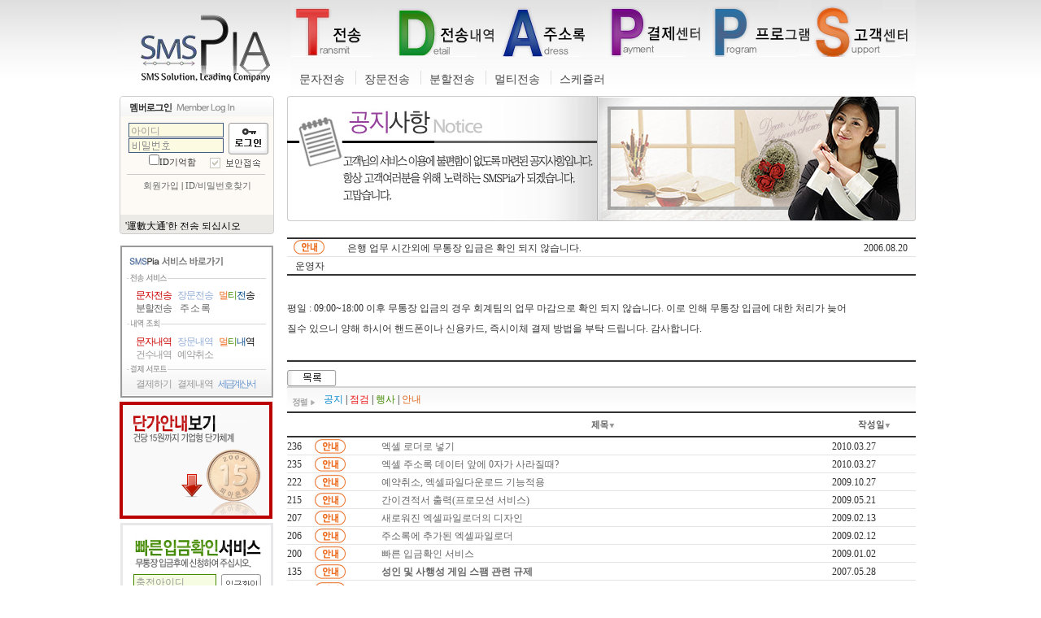

--- FILE ---
content_type: text/html; charset=euc-kr
request_url: https://www.smspia.com/?content=notice&mode=view&idx=122&sField=title&sWord=&noticType=info
body_size: 39010
content:
<!DOCTYPE html PUBLIC "-//W3C//DTD XHTML 1.0 Transitional//EN" "http://www.w3.org/TR/xhtml1/DTD/xhtml1-transitional.dtd">
<html xmlns="http://www.w3.org/1999/xhtml" >
<head>
    <meta name="msapplication-config" content="none"/>
    <meta name="robots" content="index,follow">
	<link rel="SHORTCUT ICON" href="/_HTML/favicon.ico" />
	<title>SMSPia.com - 문자대량전송,SMS,문자,문자메세지,문자메시지,문자서비스,문자전송,문자발송,이모티콘,문자보내기,고객관리,웹문자,예약전송,핸드폰문자,기업SMS,대량문자,대량발송,단체문자,기업SMS,기업형SMS전문서비스</title>
    <meta http-equiv="X-UA-Compatible" content="IE=EmulateIE7"/>
    <meta http-equiv="Content-Type" content="text/html; charset=euc-kr">
    <meta name="Author" content="SMS피아,smspia,문자메세지,문자서비스,문자전송,장문전송,단체문자,대량전송,문자발송,고객관리,기업SMS,단체문자,문자API,문자연동,SMS,LMS,MMS,예약전송,엑셀문자,기념일문자,새해문자,선거문자,조합원문자,교회문자,불교문자,성경문자">
    <meta name="Keywords" content="SMS피아,smspia,문자메세지,문자서비스,문자전송,장문전송,단체문자,대량전송,문자발송,고객관리,기업SMS,단체문자,문자API,문자연동,SMS,LMS,MMS,예약전송,엑셀문자,기념일문자,새해문자,선거문자,조합원문자,교회문자,불교문자,성경문자">
    <meta name="Description" content="SMS피아,smspia,문자메세지,문자서비스,문자전송,장문전송,단체문자,대량전송,문자발송,고객관리,기업SMS,단체문자,문자API,문자연동,SMS,LMS,MMS,예약전송,엑셀문자,기념일문자,새해문자,선거문자,조합원문자,교회문자,불교문자,성경문자">
    <meta name="KEYWORD" content="SMS피아,smspia,문자메세지,문자서비스,문자전송,장문전송,단체문자,대량전송,문자발송,고객관리,기업SMS,단체문자,문자API,문자연동,SMS,LMS,MMS,예약전송,엑셀문자,기념일문자,새해문자,선거문자,조합원문자,교회문자,불교문자,성경문자">
    <meta property="og:type" content="website">
    <meta property="og:title" content="SMS피아 문자메세지전송">
    <meta property="og:description" content="SMS피아,문자전송,장문전송,단체문자,대량전송,SMS,LMS,MMS,예약전송">
    <meta property="og:url" content="https://www.smspia.com">
	<meta http-equiv="imagetoolbar" content="no" />
    <meta http-equiv="pragma" content="no-cache"/>
    <meta http-equiv="cache-control" content="no-store"/>
    <meta http-equiv="cache-control" content="no-cache"/>
    <meta http-equiv="expires" content="-1"/>
	<link type="text/css" rel="stylesheet" href="/_HTML/css/base.css?ver=2.1"/>
	<link type="text/css" rel="stylesheet" href="/_HTML/css/layout.css?ver=1.7"/>
	<link type="text/css" rel="stylesheet" href="/_HTML/css/sms.css?ver=1.2"/>
	<link type="text/css" rel="stylesheet" href="/_HTML/css/smsskin.css?ver=1.6"/>
	<link type="text/css" rel="stylesheet" href="/_HTML/css/newmain.css?ver=1.7" />
	<link type="text/css" rel="stylesheet" href="/_HTML/css/newsub.css?ver=1.2" />
	<script type="text/javascript"  language="javascript" src="/_HTML/js/proto.js?ver=1.0"></script>
	<script type="text/javascript" language="javascript" src="/_HTML/js/control.js?ver=1.7"></script>
	<script type="text/javascript"  language="javascript" src="/_HTML/js/layer.js?ver=1.7"></script>
	<script type="text/javascript"  language="javascript" src="/_HTML/js/SMS.js?ver=5.8"></script>
	<script type="text/javascript"  language="javascript" src="/_HTML/js/beta.fix.js?ver=1.0"></script>
	<script type="text/javascript"  language="javascript" src="/_HTML/js/messageBoxSi.js?ver=1.0"></script>
	<script type="text/javascript"  language="javascript" src="/_HTML/js/Ajax.js?ver=1.0"></script>
    <script type="text/javascript" src="/_HTML/js/ie_methods.js"></script>
    <script type="text/javascript" src="/_HTML/js/control_table.js"></script>
    <script type="text/javascript">
        window.onload = function() {
            $$('#gnb > ul > li > a').each(function(elem){
                elem.observe("mouseover", function(event){
                    $$("#gnb>ul>li").each(function(p){
                        p.className = '';
                    });
                    elem.up('li').className = 'active';
                });
            });
        }
    </script>
</head>
<body>
<!--모듈 다운로드 빈 frame-->
<iframe src="/nobody.html" id="nobody" name="nobody" frameborder="0" width="0" height="0" style="display:none"></iframe>
<!-- 특수문자 창 끝 -->
<iframe src="/nobody.html" id="layerFrame" name="layerFrame" frameborder="0" width="0" height="0" style="display:none"></iframe>
<!--배경-->
<center class="main">
	<div id="master">
<!--상단-->
		<div id="top"><div id="nmenu">
	<div id="logo" style="float:left;">
        <a href="/"><img src="/_HTML/_image/sms_logo.jpg" alt="SMSPia 로고" border="0" /></a>
    </div>
    <div id="gnb" style="float:left;">
        <ul class="menu">
            <li class="active">
                <a href="/?content=sms"><span><img src="/_HTML/_image/sms1_1.jpg" alt="문자전송" /></span></a>
                <ul class="gnb-sub" style="text-align:left;">
                    <li><a href="/?content=sms&mode=short">문자전송</a></li>
                    <li><a href="/?content=mms&mode=lms">장문전송</a></li>
                    <li><a href="/?content=sms&mode=relay">분할전송</a></li>
                    <li><a href="/?content=mms&mode=mms">멀티전송</a></li>
                    <li><a href="/?content=scheduler">스케쥴러</a></li>
                </ul>
            </li>
            <li>
                <a href="/?content=sms&mode=log"><span><img src="/_HTML/_image/sms2_1.jpg" alt="전송내역" /></span></a>
                <ul class="gnb-sub" style="text-align:left;">
                    <li style="margin-left:133px;"><a href="/?content=sms&mode=log">문자전송내역</a></li>
                    <li><a href="/?content=mms&mode=log">장문전송내역</a></li>
                    <li><a href="/?content=mms&mode=log&type=mms">멀티전송내역</a></li>
                    <li><a href="/?content=call">건수내역</a></li>
                    <li><a href="/?content=sms&mode=reserve_all">예약취소</a></li>
                </ul>
            </li>
            <li>
                <a href="/?content=address"><span><img src="/_HTML/_image/sms3_1.jpg" alt="주소록" /></span></a>
                <ul class="gnb-sub"></ul>
            </li>
            <li>
                <a href="/?content=charge"><span><img src="/_HTML/_image/sms4_2.jpg" alt="결제센터" /></span></a>
                <ul class="gnb-sub" style="text-align:right;">
                    <li><a href="/?content=charge">결제하기</a></li>
                    <li><a href="/?content=charge&mode=log">결제내역</a></li>
                    <li style="margin-right:100px;"><a href="/?content=charge&mode=tax">세금계산서신청</a></li>
                </ul>
            </li>
            <li>
                <a href="/?content=module"><span><img src="/_HTML/_image/sms5_1.jpg" alt="프로그램" /></span></a>
                <ul class="gnb-sub"></ul>
            </li>
            <li>
                <a href="/?content=faq"><span><img src="/_HTML/_image/sms6_1.jpg" alt="고객센터" /></span></a>
                <ul class="gnb-sub" style="text-align:right;">
                    <li><a href="/?content=notice&mode=list">공지사항</a></li>
                    <li><a href="/?content=help&mode=introduce">이용안내</a></li>
                    <li><a href="/?content=help&mode=cost">단가안내</a></li>
                    <li><a href="/?content=faq">FAQ잦은질문</a></li>
                    <li><a href="/?content=board">상담게시판</a></li>
                    <li><a href="/?content=help&mode=alimi">알리미서비스</a></li>
                </ul>
            </li>
        </ul>
    </div>
</div></div>
<!--왼쪽-->
		<ul id="left">
			<li><form name="form_login" method="post" action="https://www.smspia.com/loginSSL/" onsubmit = "return saveid(this)" >
<input type="hidden" name="content" value="notice"/>
<input type="hidden" name="mode" value="view"/>
<input type="hidden" name="type" value=""/>
<input type="hidden" name="pop1" value="b51f80ca2d6784121a96874e2b5332f1ea0f9e9d"/>
    <div class="left_login_top"></div>
    <div class="left_login_middle">
        <span class="fl" style="width:120px;">
            <input type="text" name="userid" maxlength="20" class="left_login" value="아이디" onfocus="transInput(this)" />
            <span id="passwd"><input type="password" name="userpwd" maxlength="20" class="left_login"  value="" onfocus="transInputPwd(this)" style="background-image:url('/_HTML/_image/password_bg.png')" /></span>
        </span>
        <span class="left_login_button"><input type="image" src="/_HTML/_image/main_left_login_button.gif" alt="클릭하여 로그인 합니다."  id="loginBotton"/></span>
        <div class="left_login_check" ><input type="checkbox" name="idRemain" value="1"/>ID기억함</div>
        <div class="left_login_check" ><img src="/_HTML/_image/checkbox_checked_disabled2.gif" width="72" height="20" alt="현재보안접속중" /></div>
        <div class="left_login_serch"><a href="javascript:moveMenu('member','join')" style="font-size:11px;">회원가입</a> | <a href="javascript:moveMenu('member','find')"  style="font-size:11px;">ID/비밀번호찾기</a></div>
    </div>
    <div class="left_login_service"><div class="left_login_service_notic" style="height:19px;">
<span style="color:#000;font:12px 'dotum';width:160px;text-align:left;margin-top:6px;">'運數大通'한 전송 되십시오</span>
<!--<p>전송프로그램<b>START</b></p>
<span><a href="javascript:start_ezSMS('pro')" class="ezSMSpro" title="ezSMS Pro"></a></span>
<img src="/_HTML/_image/main_programstart_ico_2.gif" width="16" height="16" onclick="start_ezSMS('personal')" title="ezSMS Personal" alt="ezSMS Personal" />
<img src="/_HTML/_image/main_programstart_ico_3.gif" width="16" height="16" onclick="start_ezSMS('ea')" title="ezSMS Excel-Addin" alt="ezSMS Excel-Addin" />-->
</div></div>
    <div class="left_login_bottom"><img src="/_HTML/_image/main_left_login_bottom.gif" alt="로그인"/></div>
</form>
<img src="/_HTML/_image/loader.gif" width="32" height="32" id="loginLoading" style="display:none;position:absolute;top:35px;left:140px;" alt=""/>
<script type="text/javascript" language="javascript">
//<![CDATA[
    getid(document.form_login);
//]]>
</script></li>
			<li style="margin-bottom:5px;"><!-- main > left > service map extends newmain.css-->

<div class="marb5" >
	<!-- <object classid="clsid:d27cdb6e-ae6d-11cf-96b8-444553540000"
	        codebase="http://download.macromedia.com/pub/shockwave/cabs/flash/swflash.cab#version=9,0,0,0" 
	        width="188" height="38" id="flash_obj">
		<param name="movie" value="/_HTML/_image/ProjectM_SMSPiaLink.swf" />
		<param name="wmode" value="transparent" />
		<param name="allowScriptAccess" value="sameDomain" /> -->

		<!-- [if !IE] -->

		<!-- <object type="application/x-shockwave-flash" data="/_HTML/_image/ProjectM_SMSPiaLink.swf" width="188" height="38" id="flash_obj1">
			<param name="wmode" value="transparent" />
			<param name="allowScriptAccess" value="sameDomain" />
				<p onclick="openPorjectM();">ProjectM 바로가기 클릭</p>
		  </object> -->

		<!-- [endif] -->

	<!-- </object> -->
</div>


<div id="nservicemap">
	<ul class="wrapper">
		<li class="line1">
			<a href="/?content=sms&amp;mode=short" class="sms">문자전송</a>
			<a href="/?content=mms&amp;mode=lms" class="lms">장문전송</a>
			<a href="/?content=mms&amp;mode=mms" class="mms"><em class="mms1">멀</em><em class="mms2">티</em><em class="mms3">전</em><em class="mms4">송</em></a>
		</li>
		<li class="line2">
			<a href="/?content=sms&amp;mode=relay" class="rel">분할전송</a>
			<a href="/?content=address" class="add">주 소 록</a>
		</li>
		<li class="line3">
			<a href="/?content=sms&amp;mode=log" class="smslog">문자내역</a>
			<a href="/?content=mms&amp;mode=log" class="lmslog">장문내역</a>
			<a href="/?content=mms&amp;mode=log&amp;type=mms" class="mmslog"><em class="mms1">멀</em><em class="mms2">티</em><em class="mms3">내</em><em class="mms4">역</em></a>
		</li>
		<li class="line4">
			<a href="/?content=call" class="call">건수내역</a>
			<a href="/?content=sms&amp;mode=reserve_all" class="call">예약취소</a>
		</li>
		<li class="line5">
			<a href="/?content=charge" class="charge">결제하기</a>
			<a href="/?content=charge&amp;mode=log" class="chargelist">결제내역</a>
			<a href="/?content=charge&amp;mode=tax" class="tax">세금계산서</a>
		</li>
	</ul>
</div></li>
			<li style="margin-bottom:5px;"><!-- main > left > costinfomation extends newmain.css-->
<div id="ncoastinfomation">
	<a href="/?content=help&amp;mode=cost" class="coast" onmouseover="this.className='over';" onmouseout="this.className='coast';" title="">단가안내</a>
</div>
</li>
			<li><!-- main > left > fastercharging extends newmain.css-->
		<div id="nfastercharging1">
		<div class="fast fast-only-a"  onmouseover="this.className='over over-only-a';" onmouseout="this.className='fast fast-only-a';" title="업무시간 이외 가상계좌 또는 즉시이체 이용">
	<form name="form_quick" method="post" target="nobody" action="/help/_acceptquick.php">
		<div style="margin-top:63px;">
			<span class="nspan">
				<input type="text" name="quickid" maxlength="20" class="left_login2" value="충전아이디" onfocus="quick_transInput(this)" title="충전하실 아이디를 입력하십시오." readonly="readonly" />
				<span id="quickcash">
					<input type="text" name="quickcasher" maxlength="10" class="left_login2" value="입금자명" onfocus="quick_transInput(this)" title="입금하신 입금자명을 입력하십시오." />
				</span>
			</span>
			<span class="left_login_button" >
					<input type="button" class="button" title="입금확인 신청을 합니다." onclick="checkAlimForm()"/>
			</span>
		</div>
	</form>
	</div>
</div></li>
			<li><!-- main > left > tax extends newmain.css -->
<div id="ntax">
	<a href="/?content=charge&amp;mode=tax" class="tax" onmouseover="this.className='over';" onmouseout="this.className='tax';" title="세금계산서 신청하기&#10;매주화요일 전자세금계산서 발행">세금계산서 신청하기</a>
</div></li>
            <li><!-- main > left > sangdam extends newmain.css-->
<div id="ncs">
	<a href="/?content=help" class="cs_subject" title="고객지원" onfocus="this.blur()">고객지원</a>
	<a href="https://ulm.aeroadmin.com/AeroAdmin.exe" class="cs_remotesurpport" onmouseover="this.className='remotesurpport_over';" onmouseout="this.className='cs_remotesurpport';" onfocus="this.blur()" title="원격지원서비스&#10;고객님의PC를 접속하여 문제점을 직접해결">원격지원 서비스</a>
	<a href="/?content=help&amp;mode=alimi" class="cs_alimi" onmouseover="this.className='alimi_over';" onmouseout="this.className='cs_alimi';" onfocus="this.blur()" title="알리미서비스&#10;SMSPia 운영자에게 건의하기">알리미 서비스</a>
	<!-- <a href="/?content=board" class="cs_boards" onmouseover="this.className='boards_over';" onmouseout="this.className='cs_boards';" onfocus="this.blur()" title="게시판문의&#10;늦은시간 게시판에 문의하기">게시판문의</a> -->
</div></li>
		</ul>
<!--중간-->
		<ul id="sub_middle">
			<li><img src="/_HTML/_image/notice_subject_image.jpg" width="773" height="154"/>
<table border="0" cellpadding="0" cellspacing="0" class="boardType mart20">
	<tr><td align="left" valign="top" style = "padding-top:0px;padding-left:8px"><img src = "/_HTML/_image/main_center_notice_info.gif" width ="38"  height ="19" alt="안내" /></td><td width="80%" align="left" class="padl10" valign = "middle">은행 업무 시간외에 무통장 입금은 확인 되지 않습니다.</td><td align="right" class="padr10">2006.08.20</td></tr>
	<tr><td colspan="2" align="left" class="padl10 btmLine">운영자</td><td class="btmLine padr10" align="right" >&nbsp;</td></tr>
	<tr><td colspan="3"><div style="width:90%;height:auto; text-align:left;line-height:25px;padding:25px 0px">평일 : 09:00~18:00 이후 무통장 입금의 경우 회계팀의 업무 마감으로 확인 되지 않습니다.

이로 인해 무통장 입금에 대한 처리가 늦어 질수 있으니 양해 하시어

핸드폰이나 신용카드, 즉시이체 결제 방법을 부탁 드립니다. 

감사합니다. </div></td></tr>
</table>
<img src="/_HTML/_image/customer_faq_list_btn.gif" width="61" height="20" class="fl mart10" onclick="window.location.href ='?content=notice&amp;mode=list'" style="cursor:pointer"/>
<div class="function_bg mart20"><img src="/_HTML/_image/notic_type_txt.gif" width="29" height="12" align="middle" class="marr10"/><a href="/?content=notice&amp;mode=list&amp;noticType=notic" style="color:#0788CC">공지</a> | <a href="/?content=notice&amp;mode=list&amp;noticType=work" style="color:#EA1818">점검</a> | <a href="/?content=notice&amp;mode=list&amp;noticType=event" style="color:#438A02">행사</a> | <a href="/?content=notice&amp;mode=list&amp;noticType=info" style="color:#DD661E">안내</a></div>
<table border="0" cellpadding="0" cellspacing="0" class="boardType">
	<tr>
	<th>&nbsp;</th>
	<th>&nbsp;</th>
	<th><img src="/_HTML/_image/notic_title_txt1.gif" width="30" height="28" alt="제목"/></th>
	<th><img src="/_HTML/_image/notic_title_txt2.gif" width="40" height="28" alt="작성자"/></th>
	</tr>
	<tr>
		<td>236</td>
		<td style = "padding-top:1px" valign ="top"><img src = "/_HTML/_image/main_center_notice_info.gif" width ="38"  height ="19" alt="안내" /></td>
		<td align="left" class="padl10"><a href="?content=notice&amp;mode=view&amp;idx=236&amp;sField=title&amp;sWord=&amp;noticType=info">엑셀 로더로 넣기</a> </td>
		<td>2010.03.27</td>
	</tr>
	<tr>
		<td>235</td>
		<td style = "padding-top:1px" valign ="top"><img src = "/_HTML/_image/main_center_notice_info.gif" width ="38"  height ="19" alt="안내" /></td>
		<td align="left" class="padl10"><a href="?content=notice&amp;mode=view&amp;idx=235&amp;sField=title&amp;sWord=&amp;noticType=info">엑셀 주소록 데이터 앞에 0자가 사라질때?</a> </td>
		<td>2010.03.27</td>
	</tr>
	<tr>
		<td>222</td>
		<td style = "padding-top:1px" valign ="top"><img src = "/_HTML/_image/main_center_notice_info.gif" width ="38"  height ="19" alt="안내" /></td>
		<td align="left" class="padl10"><a href="?content=notice&amp;mode=view&amp;idx=222&amp;sField=title&amp;sWord=&amp;noticType=info">예약취소, 엑셀파일다운로드 기능적용</a> </td>
		<td>2009.10.27</td>
	</tr>
	<tr>
		<td>215</td>
		<td style = "padding-top:1px" valign ="top"><img src = "/_HTML/_image/main_center_notice_info.gif" width ="38"  height ="19" alt="안내" /></td>
		<td align="left" class="padl10"><a href="?content=notice&amp;mode=view&amp;idx=215&amp;sField=title&amp;sWord=&amp;noticType=info">간이견적서 출력(프로모션 서비스)</a> </td>
		<td>2009.05.21</td>
	</tr>
	<tr>
		<td>207</td>
		<td style = "padding-top:1px" valign ="top"><img src = "/_HTML/_image/main_center_notice_info.gif" width ="38"  height ="19" alt="안내" /></td>
		<td align="left" class="padl10"><a href="?content=notice&amp;mode=view&amp;idx=207&amp;sField=title&amp;sWord=&amp;noticType=info">새로워진 엑셀파일로더의 디자인</a> </td>
		<td>2009.02.13</td>
	</tr>
	<tr>
		<td>206</td>
		<td style = "padding-top:1px" valign ="top"><img src = "/_HTML/_image/main_center_notice_info.gif" width ="38"  height ="19" alt="안내" /></td>
		<td align="left" class="padl10"><a href="?content=notice&amp;mode=view&amp;idx=206&amp;sField=title&amp;sWord=&amp;noticType=info">주소록에 추가된 엑셀파일로더</a> </td>
		<td>2009.02.12</td>
	</tr>
	<tr>
		<td>200</td>
		<td style = "padding-top:1px" valign ="top"><img src = "/_HTML/_image/main_center_notice_info.gif" width ="38"  height ="19" alt="안내" /></td>
		<td align="left" class="padl10"><a href="?content=notice&amp;mode=view&amp;idx=200&amp;sField=title&amp;sWord=&amp;noticType=info">빠른 입금확인 서비스</a> </td>
		<td>2009.01.02</td>
	</tr>
	<tr>
		<td>135</td>
		<td style = "padding-top:1px" valign ="top"><img src = "/_HTML/_image/main_center_notice_info.gif" width ="38"  height ="19" alt="안내" /></td>
		<td align="left" class="padl10"><a href="?content=notice&amp;mode=view&amp;idx=135&amp;sField=title&amp;sWord=&amp;noticType=info"><B>성인 및 사행성 게임 스팸 관련 규제</B></a> </td>
		<td>2007.05.28</td>
	</tr>
	<tr>
		<td>133</td>
		<td style = "padding-top:1px" valign ="top"><img src = "/_HTML/_image/main_center_notice_info.gif" width ="38"  height ="19" alt="안내" /></td>
		<td align="left" class="padl10"><a href="?content=notice&amp;mode=view&amp;idx=133&amp;sField=title&amp;sWord=&amp;noticType=info">사행성게임 스팸메세지 전송불가</a> </td>
		<td>2007.04.12</td>
	</tr>
	<tr>
		<td>122</td>
		<td style = "padding-top:1px" valign ="top"><img src = "/_HTML/_image/main_center_notice_info.gif" width ="38"  height ="19" alt="안내" /></td>
		<td align="left" class="padl10"><a href="?content=notice&amp;mode=view&amp;idx=122&amp;sField=title&amp;sWord=&amp;noticType=info">은행 업무 시간외에 무통장 입금은 확인 되지 않습니다.</a> </td>
		<td>2006.08.20</td>
	</tr>
	<tr>
		<td>119</td>
		<td style = "padding-top:1px" valign ="top"><img src = "/_HTML/_image/main_center_notice_info.gif" width ="38"  height ="19" alt="안내" /></td>
		<td align="left" class="padl10"><a href="?content=notice&amp;mode=view&amp;idx=119&amp;sField=title&amp;sWord=&amp;noticType=info">5000건 이상은 프로그램을 이용해주세요</a> </td>
		<td>2006.05.10</td>
	</tr>
	<tr>
		<td>118</td>
		<td style = "padding-top:1px" valign ="top"><img src = "/_HTML/_image/main_center_notice_info.gif" width ="38"  height ="19" alt="안내" /></td>
		<td align="left" class="padl10"><a href="?content=notice&amp;mode=view&amp;idx=118&amp;sField=title&amp;sWord=&amp;noticType=info">세금계산서 관련 회원정보 수정</a> </td>
		<td>2006.05.08</td>
	</tr>
</table>
<div class="mart10"><b>1</b>&nbsp;</div>
<form name="searchForm" method="post" action="/">
<input type="hidden" name="content" value="notice"/>
<input type="hidden" name="mode" value="list"/>
<input type="hidden" name="id" value=""/>
<input type="hidden" name="sField" value="title"/>
<table border="0" cellpadding="0" cellspacing="0" width="100%" class="mart10">
	<tr>
		<td align="center">
			<img src="/_HTML/_image/customer_faq_serch_txt1.gif" width="18" height="20" border="0" align="middle" alt="제목"/>        	
			<input type="text" name="sWord" class="df_text" style="vertical-align: middle;"/>
			<input type="image" src="/_HTML/_image/customer_faq_serch_btn.gif" style="width:61px;height:20px;vertical-align:middle"/>
		</td>
	</tr>
</table>
</form></li>
		</ul>
<!--하단-->
		<div class="bottom"><div class="bottom_left"></div>
	<div class="bottom_bg">
		<p>SMSPia 사이트 맵 입니다.</p>
		<div class="bottom_control" style="float:right">
<a href="/?content=member&amp;mode=login"><img src="/_HTML/_image/bottom_login_img.gif" width="18" alt="img" /> 로그인</a>			<span>.</span>
			<a href="javascript:addfavorites()"><img src="/_HTML/_image/bottom_link_img.gif" width="12" alt="즐겨찾기에추가" /> 즐겨찾기에추가</a>
			<span>.</span>
			<a href="javascript:setStartPage()"><img src="/_HTML/_image/bottom_first_img.gif" width="10" alt="시작페이지로설정" /> 시작페이지로 설정</a>
			<span>.</span>
			<a href="javascript:open_mata_layer('metaData')"><img src="/_HTML/_image/bottom_sitemapbtn.gif" width="59" height="11" alt="클릭하여 사이트맵을 접고 펼칩니다." /></a>
			<!--<a href="javascript:open_mata_layer('metaData')" class="rollover"><img src="/_HTML/_image/bottom_wide_img.gif" width="45" style="margin-top:1px" alt="img" /><img src="/_HTML/_image/bottom_wide_img_over.gif" width="45" style="margin-top:1px" class="over" alt="펼치기" /></a>-->
		</div>
	</div>
<div class="bottom_right"></div>
<div class="bottom_open" align="center" id="metaData" style="display:block;">
	<div class="bottom_main">
		<table border="0" cellpadding="0" cellspacing="0" width="100%" id="sitemap">
			<tr>
				<td valign="top">
					<ul>
						<li><a href="/?content=sms" class="title" style="word-spacing:50px;">전송서비스<img src="/_HTML/_image/bottom_open_dote.gif" width="12" height="12" alt="로그인" /></a></li>
						<li><a href="/?content=sms&amp;mode=short">· 문자전송</a></li>
						<li><a href="/?content=mms&amp;mode=lms">· LMS장문전송</a></li>
						<li><a href="/?content=mms&amp;mode=mms">· 멀티전송MMS</a></li>
						<li><a href="/?content=sms&amp;mode=relay">· 분할전송</a></li>
						<li><a href="/?content=scheduler">· 스케쥴러</a></li>
						<li><a href="/?content=address" class="title">주소록<img src="/_HTML/_image/bottom_open_dote.gif" width="12" height="12" alt="▶" /></a></li>
					</ul>
				</td>
				<td valign="top">
					<ul>
						<li><a href="/?content=sms&amp;mode=log" class="title">전송내역<img src="/_HTML/_image/bottom_open_dote.gif" width="12" height="12" alt="▶" /></a></li>
						<li><a href="/?content=sms&amp;mode=log">· 문자전송내역</a></li>
						<li><a href="/?content=mms&amp;mode=log">· 장문전송내역</a></li>
						<li><a href="/?content=call">· 건수내역</a></li>
					</ul>
				</td>
				<td valign="top">
					<ul>
						<li><a href="/?content=charge" class="title">결제센터<img src="/_HTML/_image/bottom_open_dote.gif" width="12" height="12" alt="▶" /></a></li>
						<li><a href="/?content=charge">· 결제하기</a></li>
						<li><a href="/?content=charge&amp;mode=log">· 결제내역</a></li>
						<li><a href="/?content=charge&amp;mode=tax">· 세금계산서 신청</a></li>
					</ul>
				</td>
				<td valign="top">
					<ul>
						<li><a href="/?content=module" class="title">다운로드<img src="/_HTML/_image/bottom_open_dote.gif" width="12" height="12" alt="▶" /></a></li>
						<li><a href="/?content=module">· ezSMS Pro</a></li>
					</ul>
				</td>
				<td valign="top">
					<ul>
						<li><a href="/?content=help" class="title">고객센터<img src="/_HTML/_image/bottom_open_dote.gif" width="12" height="12" alt="▶" /></a></li>
						<li><a href="/?content=help&amp;mode=introduce">· 이용안내</a></li>
						<li><a href="/?content=help&amp;mode=cost">· 단가안내</a></li>
						<li><a href="/?content=faq">· FAQ 잦은질문</a></li>
						<li><a href="/?content=board">· 상담 게시판</a></li>
						<li><a href="/?content=help&amp;mode=alimi">· 알리미 서비스</a></li>
						<li><a href="https://ulm.aeroadmin.com/AeroAdmin.exe">· 원격지원 서비스</a></li>
					</ul>
				</td>
				<td valign="top">
					<ul>
						<li><a href="/?content=help&amp;mode=cost" class="title">단가안내<img src="/_HTML/_image/bottom_open_dote.gif" width="12" height="12" alt="▶" /></a></li>
						<li><a href="/?content=help&amp;mode=alimi" class="title">알리미서비스<img src="/_HTML/_image/bottom_open_dote.gif" width="12" height="12" alt="▶" /></a></li>
						<li><a href="https://ulm.aeroadmin.com/AeroAdmin.exe" class="title">원격지원서비스<img src="/_HTML/_image/bottom_open_dote.gif" width="12" height="12" alt="dote▶" /></a></li>
					</ul>
				</td>
				<td valign="top">
					<ul>
						<li><a href="http://www.ehancast.com" class="title">기업ASP<img src="/_HTML/_image/bottom_open_dote.gif" width="12" height="12" alt="▶" /></a></li>
						<li><a href="/?content=asp&amp;mode=web">· Web Interface</a></li>
						<li><a href="/?content=asp&amp;mode=db">· DB Socket Client</a></li>
						<li><a href="/?content=asp&amp;mode=com">· Component</a></li>
						<li><a href="/?content=asp&amp;mode=mship">· Membership Service</a></li>
					</ul>
				</td>
			</tr>
		</table>
	</div>
	<img src="/_HTML/_image/bottom_open_bottom.gif" width="969" height="21" class="fl" alt="" />
</div>
<div class="copyrightsite" style="border-bottom:1px solid silver;width:978px;height: 152px;">
	<div class="copyrightsite" title="Copyright: Contact to webmaster@smspia.com &#10;전화:1544-6123, 팩스:02-6919-2000,&#10;사업자명:(주)이한캐스트, 사업자 등록번호:409-81-79101, 대표이사:김대인 &#10;통신판매업 등록번호:북구 2004-00006호 &#10;본사 : 광주광역시 북구 자동차로 31(임동, 삼화빌딩2층)">
        Copyright: Contact to webmaster@smspia.com 전화:1544-6123, 팩스:02-6919-2000<br/>
        사업자명:(주)이한캐스트, 사업자 등록번호:409-81-79101, 대표이사:김대인<br/>
        통신판매업 등록번호:제 2004-00006호<br/>
        본사:광주광역시 북구 자동차로 31(임동, 삼화빌딩2층)
    </div>
    <div class="smsogo" style="cursor:pointer;width: 153px; height: 152px;">
        <img src="https://yeorcqadlpopsmgaoudu.supabase.co/storage/v1/object/public/certification/mark/d9115c73-4772-4c2f-bcc7-f8412d31bf86/6af6e00a-900d-4e17-b7cd-f11cf4ff7ca6-2024-12-26T08:32:52.508Z" style="cursor: pointer; width: 152px; height: 152px;" onclick="(function(){window.open('https://cleanspam.or.kr/ci/272','_blank','width=800, height=1151, toolbar=no, menubar=no, scrollbars=no, resizable=no')})()" />
    </div>
</div>
<div class="wa" style="margin-top:10px;">
	<img src="/_HTML/_image/copyright2.gif" width="289" height="13" class="fl" alt="Copyright ⓒ ehanCAST Corp. All Rights Reserved."/>
	<div style="width:465px;float:right;">
		<a href="/?content=help&amp;mode=introduce">이용안내</a> | 
		<a href="/?content=help&amp;mode=introduce_openservice">이용약관</a> | 
		<a href="/?content=help&amp;mode=introduce_openspam">스팸약관</a> | 
		<a href="/?content=help&amp;mode=introduce_opennospam">스팸방지가이드라인</a> | 
		<a href="/?content=help&amp;mode=introduce_openpersonal"><strong style="color:#01498d;letter-spacing:-1px;font-weight:normal;">개인정보처리방침</strong></a>&nbsp;
	</div>
</div>

<!-- F24 log code 댄 삽입 <script type='text/javascript' language='javascript' src='http://new.f24.co.kr/access/f24_log.js'></script> <script type='text/javascript' language='javascript'>f24_go('ehancast');</script> F24 log code -->
<script type="text/javascript">
//<![CDATA[
	try
	{
		var src = parent.document.domain;
	}
	catch (e)
	{
		alert("주소표시줄의 URL이 www.smspia.com 인지 확인하세요.\n\n 아닐 경우 https://www.smspia.com 으로 수정하시기 바랍니다.");
	}
//]]>
</script>

<script type="text/javascript">
    var objects = document.getElementsByTagName('object');
    for (var i=0, m = objects.length; i < m; i++) {
        objects[i].style.display="";
    }
</script></div>
	</div> 
</center>
<!-- 특수문자 창 -->
<span id="layerChar" style="position:absolute; top:0px; left:0px; width: 140px; height: 110px; background-color:white; display:none ; border: 1px solid black; filter: Alpha(opacity=95); z-index: 1"></span>
<div id="bg" style="display:none;z-index:1;background-color:gray;top:0;left:0; width:100%;height:1368px;position:absolute;filter:Alpha(Opacity=50);Opacity:0.5;"></div>
<!-- 비밀번호변경 -->
	<div id="pop_security" style="z-index:4">
		<form name="changForm" id="changForm" method="post" action="" style="margin: 0; padding:0;float:left;">
			<input type="hidden" name="user_id" value="" />
			<ul>
				<li id="elePersonal">
					<input type="radio" name="joinType" id="personalRadio" value="personal" style="border:0; margin-top:5px;" onclick="joinTypeChange(this.value)" checked="checked" />
					<label for="personalRadio">개인고객</label>
					<input type="radio" name="joinType" id="companyRadio" value="company" style="border:0;margin-top:5px;" onclick="joinTypeChange(this.value)"/>
					<label for="companyRadio">기업/법인고객</label>
				</li>
				<li id="eleCompanyArea"  style="display:none"><p>사업자번호 </p>
					<input type="text" name="com1" size="3" value=""  onkeyup="moveCursor(com1,com2,3);"/>
					<img src="/_HTML/_image/changed_password_dashed.gif" width="11" height="23" alt="-" />
					<input type="text" size="2" name="com2" value=""  onkeyup="moveCursor(com2,com3,2);"/>
					<img src="/_HTML/_image/changed_password_dashed.gif" width="11" height="23" alt="-"/>
					<input type="text" size="5" name="com3" value=""  />
				</li>
				<li id="elePersonalArea">
					<p>주민등록번호</p>
					<input type="text" name="jumin1" size="6" value="" onkeyup="moveCursor(jumin1,jumin2,6);" />
					<img src="/_HTML/_image/changed_password_dashed.gif" width="11" height="23" alt="-" />
					<input type="password" size="6" name="jumin2" value="" />
				</li>
				<li><p>가입시 핸드폰 </p>
					<input type="text" size="3" name="hp1" value="" readonly="readonly" style="color:#666666;border-color:#999999;background-color:#dddddd" />
					<img src="/_HTML/_image/changed_password_dashed.gif" width="11" height="23" alt="-" />
					<input type="text" size="4" name="hp2" value="" readonly="readonly" style="color:#666666;border-color:#999999;background-color:#dddddd" />
					<img src="/_HTML/_image/changed_password_dashed.gif" width="11" height="23" alt="-" />
					<input type="text" size="4" name="hp3" value="" readonly="readonly" style="color:#666666;border-color:#999999;background-color:#dddddd" />
					<img src="/_HTML/_image/changed_password_hpcertify.gif" width="55" height="23" alt="버튼을 눌러 핸드폰 인증을 받습니다" style="cursor:pointer;" onclick="sendPhoneNoCheck()" id="btnPhone"/>
				</li>
				<li>
					<p>기존비밀번호</p>
					<input type="password" name="oldPwd" size="16" value="" /></li>
				<li>
					<p>비밀번호변경</p>
					<input type="password" name="newPwd" size="16" value="" /></li>
				<li>
					<p>비밀번호확인</p>
					<input type="password" name="newPwd1" size="16" value="" /></li>
			</ul>
			<div class="button" title="비밀번호 변경하기" onclick="lastChangeProcess()"></div>
		</form>
		<!--인증레이어-->
		<div id="pop_security_certify" style="display:none;position:relative;top:-300px;left:25px; ">
			<h1><span style="color:white">핸드폰 인증하기 (회원가입 당시 기입한 핸드폰 번호로 발송됩니다.)</span></h1>
			<form name="changForm2" method="post" id="changForm2" target="nobody" action="/changePasswd/sending.php" style="margin: 0; padding:0;display:block;">
				<input type="hidden" name="user_id" value="" />
				<input type="hidden" name="idx" />
				<ul>
					<li id="checkStep1">
						<img src="/_HTML/_image/design_security_certify_ico1.gif" width="76" height="63" alt="step.1 인증번호 발송받기" class="icon" />
						<strong>인증번호 발송 받기</strong>
						<p>가입시 핸드폰 번호를 확인 후 <em>핸드폰 인증번호 발송</em>을 누릅니다.</p>
						<input type="text" name="checkPhoneNo" value="" id="checkPhoneNo" size="12" readonly="readonly" style="background-color:#cccccc; border:3px solid #c0c0c0;" />
						<img src="/_HTML/_image/design_security_certify_btn.gif" width="126" height="22" alt="버튼을 눌러 핸드폰 인증번호를 발송 받습니다." class="button" onclick="sendpwdSMS(this)" id="btnSend" />
						<p style="margin:0; font-weight:bold;">※ 핸드폰 번호가 변경되었을 경우 <em>‘1544-6123’</em>으로 전화주십시요.</p>
					</li>
					<li id="checkStep2" style="display:none;border:1px solid">
						<img src="/_HTML/_image/design_security_certify_ico2.gif" width="76" height="63" alt="step.2 핸드폰 인증하기" class="icon" />
						<strong>핸드폰 인증하기</strong>
						<p>인증번호를 입력 후 <em> 핸드폰 인증 확인 버튼</em>을 누릅니다.</p>
						<input type="text" name="resultCode" size="8" value="" />
						<img src="/_HTML/_image/design_security_certify_compleatebtn.gif" width="102" height="22" alt="버튼을 눌러 핸드폰 인증을 완료합니다." class="button" onclick="checkNo()" />
					</li>
				</ul>
			</form>
		</div>
	</div>

	<script type="text/javascript" language="javascript">
	//<![CDATA[
		var bPhone = false;
		function joinTypeChange(val) {
			var f = document.changForm;
			if (val=="personal")
			{
				document.getElementById("eleCompanyArea").style.display = "none";
				document.getElementById("elePersonalArea").style.display = "block";
			}
			else
			{
				document.getElementById("eleCompanyArea").style.display = "block";
				document.getElementById("elePersonalArea").style.display = "none";
			}
		}

		function sendPhoneNoCheck() {
			var el = document.getElementById("pop_security_certify");
			el.style.display = "block";
			var f = document.changForm;

			var phone = f.hp1.value+"-"+f.hp2.value+"-"+f.hp3.value;

			document.changForm2.user_id.value = f.user_id.value;
			document.getElementById("checkPhoneNo").value = phone;
		}

		function sendpwdSMS() {
			document.changForm2.submit();
		}

		function checkNo() {
			var f = document.changForm2;
			f.action = "/changePasswd/check.php";
			f.submit();
		}

		function moveCursor(before,next,length) {
		if (before.value.length==length) {
			next.focus() ;
			return;
		}
		}

		var checkCount = 0;
		function successPhone(b) {
			if (b=="true") {
				document.getElementById("pop_security_certify").style.display = "none";
				document.getElementById("btnPhone").style.display = "none";
				bPhone = true;
				alert("인증 되었습니다.\n\n + 비밀번호 변경하기 버튼을 눌러 주세요.");
				return true;
			}
			else {
				checkCount++;
				if (checkCount > 2)
				{
					alert("3회 실패 하셨습니다. 다시 입력 하시기 바랍니다.");
					document.location.reload();
				}
				else
				{
					alert("잘못된 인증 번호 입니다.");
				}
				return false;
			}
		}

		//주민등록번호 체크
		function CheckJumin(obj1,obj2){
			var tmp = 0;
			var yy = obj1.value.substring(0,2);
			var mm = obj1.value.substring(2,4);
			var dd = obj1.value.substring(4,6);
			var sex = obj2.value.substring(0,1);

			if ((obj1.value.length != 6 ) || ( mm < 1 || mm > 16 || dd < 1) )
			{
					//alert('잘못된 주민등록번호입니다.');
					obj1.focus();
					return false;
			}
			if ((sex != 1 && sex !=2 && sex !=3 && sex !=4)|| (obj2.value.length != 7 ))
			{
					//alert ('잘못된 주민등록번호입니다.');
					obj2.focus();
					return false;
			}
			for (var i = 0; i <=5 ; i++)
					tmp = tmp + ((i%8+2) * parseInt(obj1.value.substring(i,i+1)))

			for (var i = 6; i <=11 ; i++)
					tmp = tmp + ((i%8+2) * parseInt(obj2.value.substring(i-6,i-5)))

			tmp = 11 - (tmp %11)
			tmp = tmp % 10

			if (tmp != obj2.value.substring(6,7))
			{
				//alert ("잘못된 주민등록번호입니다.");
				obj1.focus();
				return false;
			}
			return true;
		}


		function lastChangeProcess() {
			var f = document.changForm;
			
			if (f.oldPwd.value.length == 0)
			{
				alert('비밀번호를 입력하여 주십시오');
				f.oldPwd.focus();
				return;
			}

			if (f.newPwd.value.length == 0)
			{
				alert('비밀번호를 입력하여 주십시오');
				f.newPwd.focus();
				return;
			}

			if (f.newPwd1.value.length == 0)
			{
				alert('비밀번호확인 란을 입력하여 주십시오');
				f.newPwd1.focus();
				return;
			}

			if (f.newPwd.value != f.newPwd1.value)
			{
				alert('비밀번호가 틀렸습니다. 다시한번 입력하여 주십시오');
				f.newPwd.value = '';
				f.newPwd1.value = '';
				f.newPwd.focus();
				return;
			}

			if (f.oldPwd.value == f.newPwd1.value)
			{
				alert('기존 비밀번호와 동일하게 변경 할수 없습니다.. 다시한번 입력하여 주십시오');
				f.oldPwd.value = '';
				f.newPwd.value = '';
				f.newPwd1.value = '';
				f.oldPwd.focus();
				return;
			}

			if(f.joinType[0].checked)
			{
				if (f.jumin1.value.length == 0 || f.jumin2.value.length == 0)
				{
					alert('주민등록번호를 입력하세요');
					f.jumin1.focus();
					return;
				}
				else{
					if(!CheckJumin(f.jumin1,f.jumin2)){
					}
				}
			}
			else
			{
				if(f.com1.value.length != 3 || f.com2.value.length != 2 || f.com3.value.length != 5)
				{
					alert('사업자 번호를 정확히 입력하세요');
					f.com1.focus();
					return;
				}
			}

			if (!bPhone)
			{
				alert("핸드폰 인증하기 버튼을 눌러 주세요.");
				return ;
			}
			
			if (confirm("입력하신사항이 맞으십니까?"))
			{
				f.action = "/changePasswd/_memberSave.php";
				f.target = "nobody";
				f.submit();
			}
		}
		

	//]]>
	</script>
</body>
</html>

--- FILE ---
content_type: text/css
request_url: https://www.smspia.com/_HTML/css/base.css?ver=2.1
body_size: 11035
content:
/*pia 공용 style*/
/*2008.01.23  by si*/
/*ie 6이하 버전에서의 배경 위치변경관련 핵*/
html {_filter: expression(document.execCommand("BackgroundImageCache", false, true));}
div,span,ul,li,p,font,input,select,table tr td { position:static; font-size:12px; font-family:'Dotum'; margin:0px; padding:0px; overflow:hidden; }
/*png24 투명 필터 IE6전용*/
/*.PNG24 {tmp:expression(setPNG24(this));}
.iePngFix {behavior:url(../_image/png/iepngfix.htc);}*/

h1,h2,h3,h4,h5,h6 { font-family:'Dotum';margin:0px;  padding:0px;}
form {position:static;margin:0px; padding:0px;}
form table {position:static}
#hr {font-size:0px;width:99%; height:1px; border-bottom:1px dashed #DDDDDD;}
hr {width:98%; height:1px; border:1px solid #d3d3d3}
center {background-image:url(../_image/background.gif); 	background-repeat:repeat-x;}
body {margin:0px;padding:0px; }

@-moz-document url-prefix() {
    textarea {
        width: 100%;
    }
}

/*해상도에 따라 위치가 달라보이는 문제점 해결*/
td div {position:static; left:0; top:0; z-index:0; visibility:visible; }

/*레이어 중앙정렬
position:absolute;left:expression((document.body.clientWidth-292)/2-154); top:328px; width:292; height:234;*/


/*링크 점선 없애기*/
/*a { selector-dummy : expression(this.hideFocus=true);}*/

/*input { selector-dummy : expression(this.hideFocus=true);}*/


/*롤오버 이미지
	ex) <a href="주소" class="rollover"><img src="기본이미지"><img src="마우스 오버시 보여줄 이미지" class="over"></a>
*/
a.rollover img { border-width:0px; display:inline; } 
a.rollover img.over { display:none; } 
a.rollover:hover { border:0px } 
a.rollover:hover img { display:none; } 
a.rollover:hover img.over { display:inline; } 

/*롤 오버 인사이드*/
a.borderInside {display:block;width:190px;height:130px;}
a.borderInside:hover p {display:block;width:96%;height:96%;border:3px solid #2a71a7;cursor:pointer}
a.borderInside_2 {display:block;width:190px;height:120px;}
a.borderInside_2:hover p {display:block;width:96%;height:96%;border:3px solid #2a71a7;cursor:pointer}
a.borderInside {display:block;width:190px;height:130px;}
a.borderInside:hover b {display:block;width:96%;height:96%;border:3px solid #2a71a7;cursor:pointer}
a.borderInside_2 {display:block;width:190px;height:120px;}
a.borderInside_2:hover b {display:block;width:96%;height:96%;border:3px solid #2a71a7;cursor:pointer}

/*둥근 모서리 구현
	ex) 
<div id="container" style="background: #9BD1FA" align=center>
<b class="rtop">
  <b class="r1"></b> <b class="r2"></b> <b class="r3"></b> <b class="r4"></b>
</b>

<p>대류커뮤니티 CSS로 둥근 모서리 구현하기</p>

<b class="rbottom">
  <b class="r4"></b> <b class="r3"></b> <b class="r2"></b> <b class="r1"></b>
</b>
</div>
*/
.rtop, .rbottom{display:block; background: #FFFFFF;}
.rtop *, .rbottom *{display: block; height: 1px; overflow: hidden; background: #9BD1FA;}
.r1{margin: 0 5px}
.r2{margin: 0 3px}
.r3{margin: 0 2px}
.r4{margin: 0 1px; height: 2px} 



a:link { font-size:12px; text-decoration:none; color:#666666; }
a:visited {color:#666666 }
a:hover { text-decoration:underline; color:#3d83b3; }
image { border-style: none; border: 0px; }
form { margin-bottom: 0px; }
a img { border: 0px; }
ul,li { overflow:hidden; position:fixed; margin:0px; padding:0px; list-style-type:none; }
.orangeFont { font-size:16px; font-weight:bold; color:#ed6c1f; }
.bbline {border-bottom:1px solid #e4e4e4;}
.bgColor {background-color:#f7f7f7}
.fwb {font-weight:bold}
.curp {cursor:pointer}
.displayInline {display:inline;} .fl {float:left; }
.fr {float:right; }
.cb {clear:both; }
.cl {clear:left; }
.cr {clear:right; }
.wa {width:100%; }
.wauto{width:auto;} .hauto{height:auto;}
.tar {text-align:right; }
.tal {text-align:left; }
.db {display:block;}
.di {display:inline;}

.width50 {width:50px;}

.padt3 { padding-top:3px;}
.padt5 { padding-top:5px;}
.padt10 { padding-top:10px;}
.padt20 { padding-top:20px;}
.padt30 { padding-top:30px;}
.padt40 { padding-top:40px;}

.padb10 { padding-bottom:10px;}
.padb20 { padding-bottom:20px;}

.padr5 { padding-right:5px;}
.padr10 { padding-right:10px;}
.padr20 { padding-right:20px;}
.padr30 { padding-right:30px;}
.padr40 { padding-right:40px;}
.padr60 { padding-right:60px;}
.padr80 { padding-right:80px;}

.padl3 {padding-left:3px;}
.padl10 {padding-left:10px;}
.padl20 {padding-left:20px;}
.padl30 {padding-left:30px;font-weight:bolder;color:#ED6C1F;}

.mart5   { margin-top:5px;}
.mart10   { margin-top:10px;}
.mart20   { margin-top:20px;}

.marb5 {margin-bottom:5px;}
.marb10 { margin-bottom:10px;}
.marb20 { margin-bottom:20px;}

.marl3   { margin-left:3px;}
.marl5   { margin-left:5px;}
.marl10 { margin-left:10px;}
.marl20 { margin-left:20px;}

.marr5 { margin-right:5px;}
.marr10 { margin-right:10px;}
.marr14 { margin-right:14px;}
.marr20 { margin-right:20px;}
.marr30 { margin-right:30px;}
.marr40 { margin-right:40px;}

.font24 {font-size:24px;}
.bgpr {background-position:right} .bgpl {background-position:left}
.orang { color:#ED6C1F; }
.darkBlue {color:#003399;}
.lightGray { color:#ADADAD; }
.blue { color:#2971A7; }
.border { border:1px solid; }
input.df_text { border:1px solid #c0c0c0; height:15px; padding-top:3px; padding-left:3px; }
textarea.df_text { background-color:#f5f5f5; border:1px solid #c0c0c0; width:98%; padding-top:3px; padding-left:3px; }
.default_title_bar { width:64px; height:25px; padding-top:8px; padding-left:702px; }
.default_side_line { width:764px; height:auto; border-right:1px solid #ddd; border-left:1px solid #ddd; }
.default_side_line img{ display:none; }
.default_under_line {font-size:5px; width:766px; height:5px; background-image:url(../_image/default_under_line.gif); }
.default_box{margin-top:9px;margin-left:7px;width:766px;height:auto;}

/* bold style */
.big_orange         {FONT-FAMILY:'dotum', arial; FONT-SIZE:16px; COLOR:#ff7800; font-weight:bold;}
.big_orange_2       {FONT-FAMILY:'dotum', arial; FONT-SIZE:12px; COLOR:#ff7800; font-weight:bold;}
.big_blue_4         {FONT-FAMILY:'dotum', arial; FONT-SIZE:12px; COLOR:#445a81; font-weight:bold;}
.big_blue_5         {FONT-FAMILY:'dotum', arial; FONT-SIZE:16px; COLOR:#445a81; font-weight:bold;}
.big_red_1          {FONT-FAMILY:'dotum', arial; FONT-SIZE:12px; COLOR:#eb1818; font-weight:bold;}
.big_red_2          {FONT-FAMILY:'dotum', arial; FONT-SIZE:12px; COLOR:#990000; font-weight:bold;}
.big_green          {FONT-FAMILY:'dotum', arial; FONT-SIZE:12px; COLOR:#438a01; font-weight:bold;}
.big_blue_1         {FONT-FAMILY:'dotum', arial; FONT-SIZE:12px; COLOR:#0788cc; font-weight:bold;}
.big_blue_2         {FONT-FAMILY:'dotum', arial; FONT-SIZE:12px; COLOR:#2971a7; font-weight:bold;}
.big_blue_3         {FONT-FAMILY:'dotum', arial; FONT-SIZE:12px; COLOR:#4667aa; font-weight:bold;}
.big_blue_4         {FONT-FAMILY:'dotum', arial; FONT-SIZE:12px; COLOR:#445a81; font-weight:bold;}
.big_blue_5         {FONT-FAMILY:'dotum', arial; FONT-SIZE:12px; COLOR:#01498d; font-weight:bold;}
.big_blue_6         {FONT-FAMILY:'dotum', arial; FONT-SIZE:24px; COLOR:#01498d; font-weight:bold;}
.big_purple         {FONT-FAMILY:'dotum', arial; FONT-SIZE:12px; COLOR:#7a6399; font-weight:bold;}
.big_black_1        {FONT-FAMILY:'dotum', arial; FONT-SIZE:12px; COLOR:#515151; font-weight:bold;}
.big_black_2        {FONT-FAMILY:'dotum', arial; FONT-SIZE:12px; COLOR:#000000; font-weight:bold;}
.big_grey_1         {FONT-FAMILY:'dotum', arial; FONT-SIZE:12px; COLOR:#cccccc; font-weight:bold;}
/*.big_grey_2         {FONT-FAMILY:'dotum', arial; FONT-SIZE:12px; COLOR:#999999; font-weight:bold;}*/
.big_grey_3         {FONT-FAMILY:'dotum', arial; FONT-SIZE:12px; COLOR:#666666; font-weight:bold;}
.big_grey_4         {FONT-FAMILY:'dotum', arial; FONT-SIZE:12px; COLOR:#333333; font-weight:bold;}

/*팝업 레이어 관련*/
.layers {width:1px ; height:1px;position:absolute;}

/*스크롤바 .scrollWhite { scrollbar-highlight-color:#ffffff; scrollbar-3dlight-color:#cccccc; scrollbar-face-color:#ffffff; Scrollbar-shadow-color:#cccccc; scrollbar-darkshadow-color:white; Scrollbar-track-color:#Fdfdfd; scrollbar-arrow-color:#cccccc; font: 12px; border:1px solid #FFFFFF;}*/

/* 회원가입 본인인증 */
#resultCertification {
	display: none;
	color: green;
	font-weight: bold;
}

#gnb {
    width:768px;height:109px;
    background: #dedede; /* Old browsers */
    background: -moz-linear-gradient(top,  #EDEDED 0%, #ffffff 100%); /* FF3.6-15 */
    background: -webkit-linear-gradient(top,  #EDEDED 0%,#ffffff 100%); /* Chrome10-25,Safari5.1-6 */
    background: linear-gradient(to bottom,  #EDEDED 0%,#ffffff 100%); /* W3C, IE10+, FF16+, Chrome26+, Opera12+, Safari7+ */
    filter: progid:DXImageTransform.Microsoft.gradient( startColorstr='#EDEDED', endColorstr='#ffffff',GradientType=0 ); /* IE6-9 */
}
#gnb img {border:none;margin:0;padding:0;}
#gnb ul {padding:0;margin:0;position:relative;*zoom:1}
#gnb ul:after {display:block;clear:both;content:""}
#gnb li a, #gnb li a span {position:relative;cursor:pointer;font-family: "Malgun Gothic";}
#gnb li a {text-decoration:none;font-family: "Malgun Gothic";}
#gnb ul li {position:static;padding:0;margin:0;list-style:none;float:left;width:128px;font-size:14px;line-height:5.5;text-align:center;height:104px;}
#gnb li ul {line-height:1;padding-top:8px;display:none;overflow:hidden;position:absolute;top:85px;left:0;width:100%;margin:0;padding:0;border:0;white-space:nowrap;list-style:none;*zoom:1}
#gnb li.active ul {display:block;margin-top:2px;}
#gnb li ul:after {display:block;clear:both;content:""}
#gnb li ul li {float:none;font-size:12px;width:auto;line-height:1.5;list-style:none;padding:0;margin:0;display:inline-block;*display:inline;overflow:visible;position:relative;left:-1px;padding:0 10px;border-left:1px solid #ddd;background:transparent}
#gnb li ul li a {color:#444;font-size:14px;}
#gnb li ul li a:hover {color:#259FD4;}

#guideBanner {width:772px;height:395px;margin-right:9px;margin-bottom:9px;}
#guideBanner ul {width:auto;text-align:center;}
#guideBanner ul li {display:inline-block;*display:inline;width:auto;margin:2px;}

#modal_dialog {
    border:1px solid #e5e5e5;
    border-top: 7px solid #ffbc00;
    background: #fff;
    box-shadow: 2px 2px 10px #333;
    padding:7px 0px 10px;
    transition: all 0.3s;
}
#modal_dialog * {
    font-family:'Malgun Gothic';    
}
#modal_dialog p {padding:0px 10px;}
#modal_dialog .md_ads_guide {text-align:center;height:280px;overflow-y:auto;padding-bottom:5px;border:1px solid #e5e5e5;border-left:none;border-right:none;}
.dia_btn {display:inline-block;padding:8px 17px;font-size:16px;background:#fff;*display:inline;border:1px solid #e5e5e5;border-radius:5px;}
.dia_btn:hover {text-decoration:none;background:#f4f4f4;color:#777;}
.dia_btn.dia_btn_send {background:#3a9bff;color:#fff;}
.dia_btn.dia_btn_send:hover {background:#0e84fd;}
.ads_guide {
    font-family: 'Malgun Gothic';
    color:#ff0000;
    font-size:12px;
    font-weight:normal;
    padding-left:8px;
    border-left:4px solid #e85c5c;
}
.copyrightsite{width:743px;font-family:'Malgun Gothic';font-weight:bold;font-size:12px;text-align:left;padding:5px 15px;}
.w3logo{margin-left:50px;}

--- FILE ---
content_type: text/css
request_url: https://www.smspia.com/_HTML/css/layout.css?ver=1.7
body_size: 16021
content:
/*layout  style*/
/*2008.01.23 by si*/
/*@import "base.css?ver=1.0";*/

ul,ul li,div,span { position:relative;}/*IE7 FF 전용*/


#master{width:986px;height:auto;overflow:hidden;}
#top{width:986px;padding-bottom:9px;clear:both;height:118px;voice-family: "\"}\"";voice-family:inherit;/*IE 5 이하 적용*/height:109px;}
#left{float:left;width:190px;}
#left li{float:left; width:100%;height:auto;margin-bottom:9px;}
#middle{float:left; width:568px; margin-left:12px; height:auto; }
#middle li{float:left;width:100%;margin-bottom:9px;}
#sub_middle{float:left;width:773px;margin-left:16px;height:auto;overflow:hidden;}
#sub_middle li{float:left;width:100%;margin-bottom:9px;}
#right{float:left;width:197px;margin-left:15px;height:auto;}
#right li{float:left;width:197px;width:100%;margin-bottom:9px;}

.bottom{clear:both;margin-top:10px;width:980px;height:auto;}
.bottom div{float:left;height:38px;}
.bottom div.copyrightsite{float:left;height:75px;line-height:1.5;}
.bottom div.bottom_open{height:auto;padding-left:6px;display:none;width:979px;voice-family: "\"}\"";voice-family:inherit;/*IE 5 이하 적용*/width:973px;}
.bottom div.bottom_main {padding-top:10px;padding-left:50px;height:auto;border-left:1px solid #b5b5b5;border-right:1px solid #b5b5b5;border-bottom:1px solid #b5b5b5;background-color:#fdfdfd;text-align:left;width:967px;voice-family: "\"}\"";voice-family:inherit;/*IE 5 이하 적용*/width:917px;}

#sitemap td {text-align:left;}
#sitemap td ul {text-align:left;line-height:20px;}
#sitemap td ul li {text-align:left;}
#sitemap a:hover { text-decoration:underline; color:#3d83b3;}
#sitemap a.title { font-weight:bold; color:#333333;}
#sitemap a.title:hover { font-weight:bold;text-decoration:underline; color:#333333;}
#sitemap b {color:#333333;}

#menu{width:979px;height:109px;}
#menu span{float:left;}

div.bottom_left { width:96px; background-image:url(../_image/bottom_left.gif); }
div.bottom_bg { padding-left:10px; text-align:left; background-image:url(../_image/bottom_bg.gif); width:878px;voice-family: "\"}\"";voice-family:inherit;/*IE 5 이하 적용*/ width:868px; }
div.bottom_bg p { float:left; width:auto; margin-top:13px; }
div.bottom_bg div.bottom_control { padding-right:13px; }
div.bottom_control a { float:left; margin-top:13px;		}
div.bottom_control img { height:11px; }
div.bottom_control span { float:left; width:2px; height:33px; margin-top:2px; margin-right:13px; margin-left:13px; background-image:url(../_image/bottom_bar.gif); text-indent:-999em;}
div.bottom_right { width:5px; background-image:url(../_image/bottom_right.gif); }
div.left_login_top{ width:190px; height:25px; background-image:url(../_image/main_left_login_top.gif); }

/*로긴후*/
div.left_login_after_top { text-align:right; padding-top:15px; padding-right:5px; background-image:url(../_image/left_login_after_top.gif);background-repeat:no-repeat; width:190px; height:25px;voice-family: "\"}\"";voice-family:inherit;/*IE 5 이상 적용*/ width:185px; height:20px; }
div.left_login_after_top b {color:#2971a7;}
div.left_login_middle{padding-top:8px; padding-left:8px; border-left:1px solid #CFCFCF; border-right:1px solid #CFCFCF; background-color:#FDFAF5; clear:inherit; width:180px; height:113px;voice-family: "\"}\"";voice-family:inherit;/*IE 5 이상 적용*/}
div.left_login_middle_after{padding-top:8px; padding-left:8px; border-left:1px solid #CFCFCF; border-right:1px solid #CFCFCF; background-color:#FDFAF5; clear:inherit; width:180px; height:105px;voice-family: "\"}\"";voice-family:inherit;/*IE 5 이상 적용*/}

/*global login*/
div.member_login_top{width:280px;height:25px;background-image:url(../_image/member_login_top_img.gif);}
div.member_login_middle { padding-top:8px; padding-left:8px; text-align:center; border-left:1px solid #CFCFCF; border-right:1px solid #CFCFCF; background-color:#FDFAF5; width:278px; height:113px;voice-family: "\"}\"";voice-family:inherit;/*IE 5 이상 적용*/ width:270px; height:105px; }
div.left_login_after_serch{ float:left; width:172px; border-top:1px solid #CCCCCC; text-align:right; padding-top:6px; font-size:11px; }
div.left_login_serch { float:left; width:172px; text-align:center; padding-top:6px; font-size:11px; }
div.left_login_serch p , div.left_login_serch a {display:inline;font-size:11px;}
input.left_login { 	color:#999999; 	padding-top:2px; 	padding-left:2px; 	border:1px solid #445A81; 	margin-bottom:1px; 	background-color:#FCFAE1; 	width:115px; 	height:16px;voice-family: "\"}\"";voice-family:inherit;/*IE 5 이상 적용*/ 	width:113px; 	height:14px; }
input.left_login2 { 	color:#999999; 	padding-top:2px; 	padding-left:2px; 	border:1px solid #438a01; 	margin-bottom:1px; 	background-color:#f5fce1; 	width:100px; 	height:16px;voice-family: "\"}\"";voice-family:inherit;/*IE 5 이상 적용*/ 	width:98px; 	height:14px; }

span.left_login_button { 	float:left; 	width:49px; 	height:39px; 	margin-left:5px; }
.charge_icon_e { width:12px;height:12px; margin-top:3px;margin-left:3px;background-image:url(../_image/charge_icon_e.gif);background-repeat:no-repeat;}
div.left_login_check { margin:0px; padding:0px; float:left; width:85px; height:24px; border-bottom:1px solid #CCCCCC; text-align:right; font-size:11px; color:#333333; }
div.left_login_service { height:21px; border-left:1px solid #CFCFCF; border-right:1px solid #CFCFCF; background-color:#ECEAE7; width:188px; }

div.left_login_service_notic {width:176px;height:21px;overflow:hidden; color:#4667aa}
div.left_login_service_notic p{float:left;margin-top:6px;margin-right:1px;font-size:11px;}
div.left_login_service_notic p b {color:#cc0000}
div.left_login_service_notic span {display:block;margin-top:1px;float:left;width:21px;height:21px;overflow:hidden;}
div.left_login_service_notic span a {display:block;padding-top:21px;height:21px;;voice-family: "\"}\"";voice-family:inherit; height:0px;}
div.left_login_service_notic span .ezSMSpro {background:url(/_HTML/_image/main_programstart_ico_1.gif) top left no-repeat;}
div.left_login_service_notic span a:hover {background-position:0px -21px;}
div.left_login_service_notic img {border:0px; float:left;cursor:pointer;margin-top:4px;margin-left:4px;}
div.left_login_bottom { width:190px; height:3px; }

#df_table td{padding-top:3px;}

/*목록형 테이블 테그*/
table.type1 {width:90%;font-size:12px;color:#333333;border-bottom:2px solid #666666;border-top:2px solid #666666 }
.type1 caption {font-size:15px;font-weight:bold;height:16px; }
.type1 caption h1{float:left;font-size:15px;}
.type1 caption h2{float:right;font-size:12px;margin-top:3px;width:77px;}
.type1 th {height:28px;background-color:#999999;color:#FFFFFF;}
.type1 td {height:18px;border-bottom:1px solid #e4e4e4;padding-top:3px}
.type1 td b {color:#333333}

table.type2 {width:100%;font-size:11px;color:#333333;border-bottom:2px solid #333333 }
.type2 th {height:28px;border-top:2px solid #333333;border-bottom:2px solid #333333;}
.type2 td {height:18px;border-bottom:1px solid #e4e4e4;padding-top:3px}

table.type3 {width:100%;font-size:12px;color:#333333;border-top:2px solid #333333 }
.type3 td {padding-left:8px;height:18px;padding-top:3px;text-align:left;border-bottom:2px solid #333333;}
.type3 td div {padding:1px 0px 0px 10px;}
.type3 td div label b {color:#333333;}

table.boardType {width:100%;font-size:12px;color:#333333;border-bottom:2px solid #333333;border-top:2px solid #333333 }
.boardType th {height:28px;border-bottom:2px solid #333333;text-align:center}
.boardType td {height:18px;border-bottom:1px solid #e4e4e4;padding-top:3px}
.boardType tr td.btmLine {border-bottom:2px solid #333333}
.copyright {background-image: url(../_image/copyright.gif);	height: 41px;	width: 543px;}

.under_line { clear:both; font-size:1px; width:770px; margin-left:2px; height:1px; border-bottom:1px solid #cdcdcd; }
.defult_under_line { clear:both; font-size:1px; width:100%; margin-left:2px; height:1px; border-bottom:1px solid #cdcdcd; }
.left_service_map td {text-align:left;}
#left_service_map a:hover {color:#3d83b3}

/*security*/
#pop_security{display:none;position:absolute;top:0px;z-index:3;left:0px; background:url(/_HTML/_image/design_security2.gif) top left no-repeat; width:553px; height:430px;}
#pop_security ul {margin:150px 0 0 50px;width:500px;list-style:none; float:left;display:block;_display:inline;}
#pop_security ul li{list-style-type:none; height:23px; width:400px;margin:0px;padding:0px;float:left;display:block;_display:inline;}
#pop_security ul label {font: bold 12px/16px 'dotum'; color:#333333;margin-top:7px;width:90px; height:15px; display:block; float:left; cursor:pointer;}
#pop_security ul li p {font: bold 12px/16px 'dotum'; color:#333333;margin-top:7px;width:85px; height:15px; display:block; float:left;}
#pop_security ul input {border:3px solid black; margin:0; text-align:left; font: normal 12px/18px dotum; font-family:dotum; height:15px; float:left; color:black; padding:0;}
#pop_security ul li img{float:left; display:block; /*ff ie6 hack*/vertical-align: top; /*ff ie6 hack*/line-height:1%;}
#pop_security div.button {display:block; margin:47px 0 0 120px;width:175px; height:44px; cursor:pointer; float:left; /*ie6 hack*/_display:inline;}

#pop_security_certify{background-color:white; width:502px; height:auto; display:block;float:left;border-bottom:3px solid #000;}
#pop_security_certify h1{display:block; width:502px; height:40px; font: bold 14px/16px 'dotum'; color:#fff; background:url(/_HTML/_image/design_security_certify_topbg.gif) top left repeat-x; margin:0px; padding:0px;}
#pop_security_certify h1 span{width:600px; height:18px;display:block; margin:15px 0 0 15px;}
#pop_security_certify ul{background:url(/_HTML/_image/design_security_certify_middlebg.gif) top left repeat-y; margin:0px; padding:0px; width:502px; display:block;}
#pop_security_certify ul li{margin:0px; padding:0px; display:block; float:left; width:502px;height:150px; border:0; border-top:1px dashed black;}
#pop_security_certify ul input {border:3px solid; margin:0; padding:1px; text-align:left; font-family:dotum; height:15px; float:left;}
#pop_security_certify ul li img{display:block; /*ff ie6 hack*/vertical-align: top; /*ff ie6 hack*/line-height:1%; margin:0; cursor:pointer;}
#pop_security_certify ul li .icon{float:left; display:block; /*ff ie6 hack*/vertical-align: top; /*ff ie6 hack*/line-height:1%; margin:15px 15px 0 15px; cursor:default;_display:inline;}
#pop_security_certify ul li .button{margin: 1px 0 0 10px; cursor:pointer;}
#pop_security_certify ul li strong{font: bold 12px/16px 'dotum';display:block; height:16px; float:left; margin:20px 0 0 0;}
#pop_security_certify ul li p{font: normal 12px/16px 'dotum'; display:block; float:left; width:370px; margin:0px;}
#pop_security_certify ul li p em{font: normal 12px/16px 'dotum'; color:#01498d;}
#pop_security_certify ul li p{font: normal 12px/16px 'dotum'; display:block; float:left; width:370px; margin:0px;}
#pop_security_certify ul li p em{font: normal 12px/16px 'dotum'; color:red;}
#pop_security_certify ul li .selectwrapper{border:3px solid black; margin:0; padding:0; text-align:left; font-family:'dotum'; height:17px; float:left; display:block; overflow:hidden;}
#pop_security_certify ul li .selectwrapper select{border:0; margin:0; padding:0px; text-align:left; font-family:dotum; height:18px; float:left;}
#pop_security_certify div.bottoms{background-color:#000; font-size:1px ; width:502px; height:5px; display:block;float:left; margin:0; padding:0;}

/*가상계좌 정보 알림 레이어*/
#virtualPayment{position:absolute; top:560px ; left:190px;width:510px;height:306px;background:url(/_HTML/_image/virtualPaymentLib.png) 0 -35px no-repeat; text-align:left;z-index:3}
#virtualPayment .alert_container{margin:0;padding:0;width:510px;height:306px;display:block;}
#virtualPayment .title{cursor:pointer;height:43px;width:100%;display:block;}
#virtualPayment .title .titlemsg{display:block;background:url(/_HTML/_image/virtualPaymentLib.png) 0 0 no-repeat;width:108px;height:14px;overflow:hidden;text-indent:-9999em;margin:23px 0 0 14px;overflow:hidden;}
#virtualPayment .account{height:70px;width:100%;display:block;margin:0px;}
#virtualPayment .account .titlewrapper{display:block;float:left;margin:0;padding:0;_display:inline;}
#virtualPayment .account .titleblock{height:32px;width:100%;}
#virtualPayment .account .titleblock .msg{margin:12px 0 0 22px; width:325px;height:12px;background:url(/_HTML/_image/virtualPaymentLib.png) -108px -0px no-repeat;text-indent:-999em;overflow:hidden;}
#virtualPayment .account .inputblock{width:100%;height:28px;}
#virtualPayment .account .inputblock .kind{width:91px;display:block;text-align:center;font:normal 12px/16px dotum; color:#666;float:left;_display:inline;}
#virtualPayment .account .inputblock .kind .kindinner{font:normal 11px/16px dotum;letter-spacing:-1px;}
#virtualPayment .account .inputblock .mysms1{display:block;float:left;_display:inline;margin:0 0 0 13px;}
#virtualPayment .account .inputblock .mysms2{display:block;float:left;_display:inline;border:1px solid #c0c0c0;width:33px; height:18px;text-align:center;font:normal 12px/19px dotum;}
#virtualPayment .account .inputblock .mysms3{display:block;float:left;_display:inline;border:1px solid #c0c0c0;width:33px; height:18px;text-align:center;font:normal 12px/19px dotum;}
#virtualPayment .account .inputblock .mysms4{color:#438a01;margin:0 0 0 13px;display:block;float:left;_display:inline;border:1px solid #c0c0c0;width:100px; height:18px;text-align:center;font:bold 12px/19px dotum;}
#virtualPayment .account .inputblock .separator{display:block;float:left;_display:inline;width:16px; height:18px;text-align:center;font:normal 12px/22px dotum;}

#virtualPayment .descriptions{}
#virtualPayment .subjects1{display:block; margin:10px 0 0 20px;width:460px;font-weight:bold;color:#cf0000;}
#virtualPayment .subjects2{display:block; margin:2px 0 0 20px;width:460px;letter-spacing:-1px;}
#virtualPayment .tb{margin:10px 0 0 25px;}
#virtualPayment .td{border-top:1px solid silver;background-color:#F5FCE1;padding-top:5px;text-indent:5px;font-weight:bold;}
#virtualPayment .td1{border-top:1px solid #438A01; padding-top:5px;text-indent:5px; color:#01498d;font-weight:bold;}
#virtualPayment .td2{border-bottom:1px solid #438A01; background-color:#F5FCE1;padding-top:5px;text-indent:5px;font-weight:bold;}
#virtualPayment .des{margin:5px 0 0 25px;font-style:normal;font-size:11px; color:silver;display:block;}


#virtualPayment .btn{height:38px;width:100%;display:block;padding-left:30px;}
/*#payment_alert .btn a{text-decoration:none;}
#payment_alert .btn a:hover{text-decoration:none;}
#payment_alert .btn strong{margin-right:5px; color:#438a01;font-weight:bold;}
*/
#virtualPayment .btn .btnlt{display:block;margin-right:10px;height:27px; color:#fff; float:left; background:url(/_HTML/_image/payment_alert_btnrt.gif) no-repeat right top; color:#5d5d5d;cursor:pointer;}
#virtualPayment .btn .btnrt{height:27px; float:left; color:#fff; color:#6BA337; display: block; padding: 7px 8px 2px 8px; background-image: url(/_HTML/_image/payment_alert_btnlt.gif); background-position: left top; background-repeat: no-repeat; text-align: center; text-decoration: none; font:normal 12px/16px 'dotum';letter-spacing:-1px;}
/*#payment_alert .btn .btncancle{float:left;display:block;width:61px;height:27px;background:url(/_HTML/_image/imglib_payment_alert.gif) 0 0 no-repeat;text-indent:-999em;overflow:hidden;}
*/
/*
#payment_alert .description{height:43px;width:100%;display:block;}
#payment_alert .description p{margin:0 0 0 15px;display:block;}
*/
#tabletype1 table {border-collapse: collapse;border:1px solid #e4e4e4;text-align:center;}
#tabletype1 th {width: 193px;padding: 5px;color: #636363;background-color: #F5F5F5;word-break:keep-all;border:1px solid #e4e4e4;}
#tabletype1 td {width: 193px;padding: 5px;word-break:keep-all;border:1px solid #e4e4e4;}

div.divtitle1 {font-family:dotum;font-size:14px;color: #414141;font-weight: bold;}

--- FILE ---
content_type: text/css
request_url: https://www.smspia.com/_HTML/css/sms.css?ver=1.2
body_size: 52504
content:
/*메인 페이지 style*/
/*전송 2008.01.23 by si*/
/*@import "layout.css?ver=1.0";*/

#phone_messageBox{	position:static; font-size: 10pt; font-family:'굴림체'; 	color:black; background-color: transparent; border: none; margin: 0px; overflow:hidden;}

div.sms_top_line{ width:773px; height:8px; background-image:url(../_image/sms_line_top.gif); background-repeat:no-repeat;}
div.sms_top_line2{ width:773px; height:8px; background-image:url(../_image/sms_line_top2.gif); background-repeat:no-repeat;}

.sms_bottom_line { font-size:0px; width:774px; height:8px; background-image:url(../_image/sms_line_bottom.gif); background-repeat:no-repeat;}
.sms_bottom_line2{ font-size:0px; width:774px; height:8px; background-image:url(../_image/sms_line_bottom2.gif); background-repeat:no-repeat;}
.sms_line2 { height:auto; padding-left:6px; background-image:url(../_image/sms_line_bg2.gif); background-repeat:repeat-y; width:774px;voice-family: "\"}\"";voice-family:inherit;/*IE 5 이하 적용*/ width:768px;}
.sms_line{ height:auto; padding-left:6px; background-image:url(../_image/sms_line_bg.gif); background-repeat:repeat-y; width:774px;voice-family: "\"}\"";voice-family:inherit;/*IE 5 이하 적용*/ width:768px; }
	.sms_left { width:181px;}
		.sms_left .flash { width:181px; height:222px;}
		.sms_left .sms_underLine { font-size:1px; width:181px; height:1px; background-image:url(../_image/sms_left_underLine.gif);background-repeat:no-repeat; }
		.sms_left .sms_left_title { width:181px; height:20px; text-align:left; }
			.sms_left_title input { margin-left:5px; }
		.sms_left .sms_left_lmssmallbanner { width:174px; height:147px; margin-top:10px;}
.sms_right { width:550px;height:auto;padding-left:20px;padding-top:17px;padding-bottom:22px;text-align:right;voice-family:"\"}\"";voice-family:inherit;width:530px;}

.sms_quick_guide_title { float:left;width:165px;height:19px;background-color:#FFFFFF;background-image:url(../_image/sms_quick_guide_title.gif);background-repeat:no-repeat;}
.sms_result_use_title{float:left;width:100%;height:19px;background:#FFFFFF url(../_image/sms_result_use_title_txt.gif) no-repeat;}
.sms_result_use_title img {float:right;cursor:pointer}

.sms_result_use_content {margin:10px 0px;width:773px; height:159px; background:url(../_image/sms_result_use_content.gif) no-repeat;}

.sms_quick_guide{clear:left;width:766px;height:346px;margin-top:9px;}
.sms_usefulness_title{float:left;width:137px;height:19px;background-color:#FFFFFF;background-image:url(../_image/sms_usefulness.gif);background-repeat:no-repeat;}

.sms_img_bar{background-image:url(../_image/sms_img_bar.gif);}
.sms_merge_bar{ background-image:url(../_image/sms_merge_bar.gif);}
.sms_copy_bar{	background-image:url(../_image/sms_copy_bar.gif);}

.sms_siedit_bar{background-image:url(../_image/sms_siedit_bar.gif);}
.sms_siedit_contents{width:764px;height:214px; z-index:10;background-image:url(../_image/sms_siedit_content.gif);}
.sms_siedit_button{width:136px; height:18px; position:absolute; top:190px; left:26px; display:block; text-indent:-999em;}

.sms_global_title_img{width:773px;height:290px;margin-bottom:12px;}
.sms_global_title_img2{width:773px;height:410px;margin-bottom:12px;}
.sms_global_menu_box{float:left;width:252px;height:192px;margin-right:9px;margin-bottom:9px;}
	.sms_global_menu_box a{margin-top:159px;margin-left:94px;width:146px;height:22px;}
.sms_global_short {}
.sms_global_long {margin-right:8px;}
.sms_global_1000 {margin-right:0px;}
.sms_global_schedule {}
.sms_global_log {margin-right:8px;}
.sms_global_address {margin-right:0px;}

.sms_blank{width:100%;height:14px;}
.sms_blank20{width:100%;height:20px;}

.sms_global_headline { background-image:url('../_image/global_sms_headline.gif');width:773px; height:36px; border:0px; padding:0px; margin-bottom:14px;}
.sms_global_headline .sms_global_headline_text {margin-top:12px; height:14px;}
.sms_global_headline .sms_global_headline_text p {color:#01498d;}
.sms_global_headline .sms_global_headline_text p b {color:#cc0000;font-variant:small-caps;}
.sms_global_headline .sms_global_headline_text p strong {color:#000000;}
.sms_global_headline .sms_global_headline_text p em {font-style:normal; color:#666;}

.sms_global_headline2 { background-image:url('../_image/global_sms_headline2.gif');width:773px; height:36px; border:0px; padding:0px; margin-bottom:14px;}
.sms_global_headline2 .sms_global_headline_text {margin-top:12px; height:14px;}
.sms_global_headline2 .sms_global_headline_text p {color:#01498d;}
.sms_global_headline2 .sms_global_headline_text p b {color:#cc0000;font-variant:small-caps;}
.sms_global_headline2 .sms_global_headline_text p strong {color:#000000;}
.sms_global_headline2 .sms_global_headline_text p em {font-style:normal; color:#666;}

.pg_new {width:750px; border:0px; border-top:1px solid; border-bottom:1px solid; border-left:1px solid; border-right:1px solid; border-color:#CCCCCC;padding-right:10px;padding-bottom:115px;}
.pg_new .pg_text_new {color:#299ED4; padding-top:60px; width:500px;}
.pg_new .pg_text_new p strong {color:#299ED4; float:left; width:300px;}

.program_pone_bg { background-image:url('../_image/program_phone_bg.jpg');width:287px; height:528px; border:0px; left:20px; padding:0px; float:left;}
.program_cont_bg { background-image:url('../_image/program_cont.gif'); width:428px; height:528px; border:0px; left:0px; padding:0px; float:right; }

/*program_cont.gif*/

/*로그인되지 않은 전송 ui -naiyumie */
div.sms_top_login { width:773px; height:38px; margin-bottom:11px; background: url(../_image/sms_top_login_bg.gif) top left no-repeat;}
div.sms_top_login p {display:block; text-align:left; margin:13px 0 0 80px;}
div.sms_top_login p a { font-weight:lighter; color:#01498d;}

/*전송완료 -naiyumie */
.sms_right2_wrapper {height:480px;}
.sms_right2 {display:inline; width:550px;height:auto;padding-left:20px;margin-left:10px;padding-top:17px;padding-bottom:22px;text-align:center;voice-family:"\"}\"";voice-family:inherit;width:530px;}
.sms_right2 .sms_right_image {margin-top:55px;}
.sms_right2 .sms_right_container {text-align:left; margin-top:32px;width:453px; height:127px; background: #fff url('../_image/sms_result_check.jpg') top left no-repeat;}
		 	.success{margin-left:40px; margin-top:25px; height:18px;}
			.success_option {margin-left:50px; margin-top:5px; height:auto;}
			.success_option_input {color:#01498d; border:0; padding-top:1px;vertical-align:top;}
			.success_points {margin-left:40px; margin-top:10px; height:34px;}
				.oranges {color:#ed6c1f;font-size:16px;font-weight:bold;}
				.apply_poiont{color:#999999; font-size:11px; display:block; margin-left:20px;}
				.apply_poiont a{color:#438a01;}
.sms_dashed {width:580px; height:1px; background:url(../_image/sms_result_dashedline.jpg) top left no-repeat;}
.sms_success_navigator {padding-left:70px; padding-top:23px;float:left; text-align:left;}
.navigator_line {height:20px;}

/*주소록*/
input.underlineFolder { font-size:9pt; color:black; border:0px; border-bottom:1px solid blue; text-align:center; }

/*결제내역*/
.charge_title_img{ width:773px; height:154px; background-image:url(../_image/charge_title_img.jpg); margin-bottom:9px; }

/*세금 계산서*/
#tax_charge_box table tr td {padding-left:10px;height:25px;}
#tax_charge_box table tr td input  {color:#333333;height:14px;padding-left:3px;padding-top:3px;}
#tax_charge_box table tr td textarea {border:1px solid #cccccc;padding-left:3px;padding-top:4px;color:#333333}
#tax_charge_box table tr td font {color:#cccccc}
#tax_charge_box .charge_title_img{	width:773px;	height:154px;	background-image:url(../_image/charge_title_img.jpg);	margin-bottom:9px;}
#tax_charge_box .charge_tax_cash_company {width:537px;height:119px; background:url(../_image/charge_tax_cash_company.gif) no-repeat}
#tax_charge_box .charge_tax_cash_company2 {width:632px;height:100px; background:url(../_image/charge_tax_cash_company2.gif) no-repeat}
#tax_charge_box .charge_tax_list_serch{width:180px;background:url(../_image/transfer_date_txt.gif) no-repeat ; padding-left:80px}
#tax_charge_box .function_bgs	{padding-top:8px; padding-left:6px;text-align:left;width:610px;height:23px;background-image:url(../_image/transfer_function_bg.gif); background-repeat:repeat-x;}


.charge_box{width:773px;height:auto; margin-bottom:9px;}
	.charge_box img,p{display:inline;margin:0px;padding:0px;border:0px;}
	.charge_box .top_line{font-size:1px;width:647px;height:7px;background-image:url(../_image/charge_top_line.gif);background-repeat:no-repeat;}
	.charge_box .contents{width:647px;padding-top:6px;text-align:left;background-image:url(../_image/charge_side_line.gif);background-repeat:repeat-y;overflow:hidden;height:156px;voice-family: "\"}\"";voice-family:inherit;/*IE 5 이하 적용*/height:150px;}
		.contents li{text-align:left;height:20px;padding-left:25px;}
		.contents ul li b{color:#333333;}
		.contents .charge_notic{margin-top:5px;width:auto;}
	.charge_box .bottom_line{font-size:1px;width:647px;height:7px;background-image:url(../_image/charge_bottom_line.gif);background-repeat:no-repeat;}

.charge_step2_txt1{width:73px;height:16px;background-image:url(../_image/charge_step2_txt1.gif);background-repeat:no-repeat;}
.charge_step2_txtb{text-align:left;text-indent:-999em;width:73px;height:16px;background-image:url(../_image/charge_step2_txtb.gif);background-repeat:no-repeat;}
.charge_step2_txt2{width:77px;height:12px;background-image:url(../_image/charge_step2_txt2_out.gif);background-repeat:no-repeat;cursor:pointer;}
.charge_border_right{border-right:2px solid #666666;}

.charge_step3_txt1{width:135px;height:16px;background-image:url(../_image/charge_step3_txt1.gif);background-repeat:no-repeat;}

.charge_icon_e_gray { width:12px;height:12px; margin-top:3px;margin-left:3px;background-image:url(../_image/charge_icon_e_gray.gif);background-repeat:no-repeat;}
.charge_icon_e_big { width:15px;height:15px; margin-top:3px;margin-left:3px;background-image:url(../_image/charge_icon_e_big.gif);background-repeat:no-repeat;}

.charge_step3_txt2{width:142px;height:21px;background-image:url(../_image/charge_step3_txt2.gif);background-repeat:no-repeat;}

.charge_step3_txt3{width:156px;height:21px;background-image:url(../_image/charge_step3_txt3.gif);background-repeat:no-repeat;}

/*장문전송*/
/*
.otherScroll {
		scrollbar-face-color: #FBF8F2;
		scrollbar-shadow-color: #999999;
		scrollbar-highlight-color: #999999;
		scrollbar-3dlight-color: #FBF8F2;
		scrollbar-darkshadow-color:#FBF8F2;
		scrollbar-track-color:#F2F2F2;
		scrollbar-arrow-color: #999999;
	}*/

input.underlines { text-align:right; font-weight:bold; vertical-align:bottom; padding-right:5px; border: none; background-color:transparent; border-bottom:1px solid black;		}

textarea.emoticon_relay { font-size: 9pt; font-family: 'u'; background-color: transparent; border: none; margin: 0px; overflow: hidden; }

/*전송 내역*/
#transfer_log{ margin-top:14px; width:773px; height:auto; }
/*상단 type*/
#transfer_log .log_type { width:120px; height:31px; }
#transfer_log .log_bar { width:1px; height:31px; background-image:url(../_image/transfer_btn_bar.gif); background-repeat:no-repeat; }
#transfer_log .log_bara { width:1px; height:31px; background-image:url(../_image/transfer_btn_bara.gif); background-repeat:no-repeat; }
#transfer_log .log_type_bg { float:left; width:167px; height:31px; background-image:url(../_image/transfer_btn_etc.gif); background-repeat:repeat-x;}
#transfer_log .date_txt { width:74px; height:23px; background-image:url(../_image/transfer_date_txt.gif); background-repeat:no-repeat; }

	.date_txt{width:74px;height:23px;background-image:url(../_image/transfer_date_txt.gif);background-repeat:no-repeat;}
	.function_bg	{	padding-top:8px; padding-left:6px;text-align:left;width:773px;height:23px;background-image:url(../_image/transfer_function_bg.gif); background-repeat:repeat-x;}
	.function_bar {width:1px;height:18px; background-image:url(../_image/transfer_function_bar.gif);}

	#transfer_log .save_txt	{	width:74px;height:23px;background-image:url(../_image/transfer_save_txt.gif);}
	#transfer_log .function_bg	{	padding-top:8px; padding-left:6px;text-align:left;width:773px;height:23px;background-image:url(../_image/transfer_function_bg.gif); background-repeat:repeat-x;}
	#transfer_log .function_bar {width:1px;height:18px; background-image:url(../_image/transfer_function_bar.gif);}

	#transfer_log table th {background-repeat:no-repeat; background-position:50%;}
	#transfer_log .function_txt1 {background-image:url(../_image/transfer_function_title_1.gif);}
	#transfer_log .function_txt2 {background-image:url(../_image/transfer_function_title_2.gif);}
	#transfer_log .function_txt3 {background-image:url(../_image/transfer_function_title_3.gif);}
	#transfer_log .function_txt4 {background-image:url(../_image/transfer_function_title_4.gif);}
	#transfer_log .function_txt5 {background-image:url(../_image/transfer_function_title_5.gif);}
	#transfer_log .function_txt6 {background-image:url(../_image/transfer_function_title_6.gif);}
	#transfer_log .function_txt7 {background-image:url(../_image/transfer_function_title_7.gif);}
	#transfer_log .function_txt8 {background-image:url(../_image/transfer_function_title_8.gif);}
	#transfer_log .function_txt9 {background-image:url(../_image/transfer_function_title_9.gif);}

	#transfer_log .call_txt1 {background-image:url(../_image/call_log_txt1.gif);}
	#transfer_log .call_txt2 {background-image:url(../_image/call_log_txt2.gif);}
	#transfer_log .call_txt3 {background-image:url(../_image/call_log_txt3.gif);}
	#transfer_log .call_txt4 {background-image:url(../_image/call_log_txt4.gif);}
	#transfer_log .call_txt5 {background-image:url(../_image/call_log_txt5.gif);}
	#transfer_log .call_txt6 {background-image:url(../_image/call_log_txt6.gif);}

#costInfo div,span,h1,h2 {background-repeat:no-repeat;}
#costInfo .point_info {width:136px;height:14px;background-image:url(../_image/cost_title_txt1.gif)}
#costInfo .point_item {width:136px;height:14px;background-image:url(../_image/cost_title_txt5.gif)}
#costInfo .prepay_info {width:140px;height:14px;background-image:url(../_image/cost_title_txt2.gif)}
#costInfo .point_back {width:148px;height:14px;background-image:url(../_image/cost_title_txta.gif)}
#costInfo .cost_prepay_title_txt {width:328px; height:15px; background-image:url(../_image/cost_prepay_title_txt.gif);}
#costInfo .cost_prepay_subtitle_txt {width:328px; height:15px; background-image:url(../_image/cost_prepay_subtitle_txt.gif);}
#costInfo .cost_prepay_title_txt1 {width:237px; height:15px; background-image:url(../_image/cost_prepay_title_txt1.gif);}
#costInfo .fixed_info {width:140px;height:14px;background-image:url(../_image/cost_fixed_title_txt.gif)}
#costInfo .cost_fixed_title_txt {width:328px; height:15px; background-image:url(../_image/cost_fixed_title_txt1.gif);}
#costInfo .later_info { width:375px;height:15px;background-image:url(../_image/cost_later_title_txt.gif)}
#costInfo .cost_later_title_txt2 {width:364px; height:15px; background-image:url(../_image/cost_later_title_txt2.gif);}
#costInfo .cost_fixed_title_txt_af {width:328px; height:15px; background-image:url(../_image/cost_fixed_title_txt_af.gif);}

/*주소록 Start*/

#addressLayer .layerContents { position:absolute;left:-0px;top:-0px; background-color:#ffffff; margin-left:30px;margin-top:30px; width:300px;height:336px; z-index:2; }

.address_line {	width:773px;height:auto;background-image:url(../_image/sms_line_bg2.gif);background-repeat:repeat-y;}
#address {width:744px; height:470px;background:url(../_image/webapp_addressbook_allbg.gif) no-repeat;}

#address .title_bar {width:744px;height:31px;}
#address .title_bar a { float:right;display:inline;margin-top:10px;margin-right:10px;width:107px; padding-top:13px; overflow:hidden; background:url(../_image/webapp_addressbook_about.gif) no-repeat; height:13px;voice-family: "\"}\"";voice-family:inherit;/*IE 5 이하 적용*/ height:0px;}
#address .title_bar a:hover {background-position:0 -13px;}

#address .allBackgroundImage {width:744px; height:470px;background:url(../_image/webapp_addressbook_allbg.gif) no-repeat;}
#address .addressFunction {margin:0 4px 0px 4px;width:736px;height:51px;background-image:url(../_image/webapp_addressbook_icobg.gif);}
#address .addressFunction div {float:left;width:51px;height:102px;}
#address .addressFunction div.icon1 {margin-left:6px;}

#address .addressFunction a {float:left;width:51px; padding-top:51px; overflow:hidden; height:51px;voice-family: "\"}\"";voice-family:inherit;/*IE 5 이하 적용*/ height:0px; }

#address .addressFunction .bar {width:25px;background:url(../_image/webapp_addressbook_bar.gif) no-repeat 50% 0%;}
#address .addressFunction .icon1 a{background:url(../_image/webapp_addressbook_ico1.gif) left top no-repeat;}
#address .addressFunction .icon2 a{background:url(../_image/webapp_addressbook_ico2.gif) top left no-repeat;}
#address .addressFunction .icon3 a{background:url(../_image/webapp_addressbook_ico3.gif) top left no-repeat;}
#address .addressFunction .icon4 a{background:url(../_image/webapp_addressbook_ico4.gif) top left no-repeat;}
#address .addressFunction .icon5 a{background:url(../_image/webapp_addressbook_ico5.gif) top left no-repeat;}
#address .addressFunction .icon6 a{background:url(../_image/webapp_addressbook_ico6.gif) top left no-repeat;}
#address .addressFunction .icon7 a{background:url(../_image/webapp_addressbook_ico7.gif) top left no-repeat;}
#address .addressFunction .icon8 a{background:url(../_image/webapp_addressbook_ico8_v2.gif) top left no-repeat;}
#address .addressFunction .icon9 a{background:url(../_image/webapp_addressbook_ico9_v2.gif) top left no-repeat;}
#address .addressFunction .serch {width:184px;}
#address .addressFunction .serch img , #address .addressFunction .serch input {margin-top:15px;}
									 .serch input.inputTxt {border:2px solid #ccc; width:80px;}
#address .addressFunction a:hover {background-position:0px -51px;}

#address .groupList {width:263px;height:455px;}
#address .groupList div.groupListTree {margin-top:5px;width:255px;margin-left:7px;height:300px; text-align:left;overflow:auto}

#address .memberList {width:470px;height:455px;text-align:center;}
#address .memberList form {display:block;float:left;width:466px;height:320px;overflow:auto;}
table tr td ,table tr , table {overflow:visible;}
	#listAddress .bgGray {background-color:#f5f5f5}
	#listAddress .bgWhite {background-color:#fff}
#address .memberList .addressMemo div {position:absolute;display:none;}
#address .indexSerch {background:url(../_image/webapp_addressbook_align.gif) no-repeat;  width:362px ;height:22px;margin-top:5px;margin-right:4px;}
#address .indexSerch div {margin-top:5px;margin-left:42px;}
#address .indexSerch div a {margin-left:1px;color:#333}
#address .page {width:100%;height:10px; text-align:center;margin-top:10px;}
#address .indexSerch div a {margin-left:1px;color:#333}
#address .indexSerch div a:hover {color:#01498d}

#addressPopupBox {width:300px;height:336px;background:url(../_image/address_popup_box.gif) no-repeat;}

#addressPopupBox h1 {
	float:left;display:block;overflow:hidden;width:auto; 
	padding-top:16px; font-size:16px;
	margin-top:20px;margin-left:10px;
	height:16px;voice-family: "\"}\"";voice-family:inherit;/*IE 5 이하 적용*/
	height:0px;
}
#addressPopupBox h1.addgroup{background:url(../_image/address_popup_addgroup_title.gif) no-repeat;}
#addressPopupBox h1.addmember{background:url(../_image/address_popup_addmember_title2.gif) no-repeat;}
#addressPopupBox h1.modifygroup{background:url(../_image/address_popup_modifygroup_title.gif) no-repeat;}
#addressPopupBox h1.modifymember{background:url(../_image/address_popup_modifymember_title.gif) no-repeat;}
#addressPopupBox h1.movegroup{background:url(../_image/address_popup_movegroup_title.gif) no-repeat;}
#addressPopupBox h1 p{ font-size:18px;color:#185997}
#addressPopupBox div.close { float:right;overflow:hidden; padding-top:40px;cursor:pointer;width:40px;margin-right:5px;margin-top:2px; margin-bottom:2px;height:40px;voice-family: "\"}\"";voice-family:inherit;/*IE 5 이하 적용*/ height:0px; }

#addressPopupBox h2 { clear:right;overflow:hidden;padding-top:16px; width:auto;margin-top:10px;margin-left:25px; height:16px;voice-family: "\"}\"";voice-family:inherit;/*IE 5 이하 적용*/ height:0px;}
#addressPopupBox h2.addgroup {background:url(../_image/address_popup_addgroup_title2.gif) no-repeat;}
#addressPopupBox h2.addmember {background:url(../_image/address_popup_addmember_title.gif) no-repeat;}
#addressPopupBox h2.modifygroup {background:url(../_image/address_popup_modifygroup_title2.gif) no-repeat;}
#addressPopupBox h2.modifymember {background:url(../_image/address_popup_modifymember_title2.gif) no-repeat;}
#addressPopupBox h2.movegroup {background:url(../_image/address_popup_movegroup_title2.gif) no-repeat;}
#addressPopupBox .userInput {margin:80px 22px 110px 22px;vertical-align:middle;}
#addressPopupBox .memberUserInput{margin:10px 22px 10px 22px;vertical-align:middle;}
				.userInput input.inputText,.memberUserInput input.inputText { border:1px solid #999;margin:0 8px; padding:3px 3px;vertical-align:middle; height:18px;voice-family: "\"}\"";voice-family:inherit;/*IE 5 이하 적용*/ height:12px; }
						  .memberUserInput .addmembertable tr td {padding-top:2px;padding-left:5px;}
						  .memberUserInput .addmembertable tr td input,.memberUserInput .addmembertable tr td textarea {border:1px solid #999;}
#addressPopupBox h3 {clear:right;font-size:12px;margin:26px 20px;font-weight:normal;}
/*외부추가*/
#addressInputBox {width:460px;height:476px;background:url(../_image/address_input_ex_bg.gif) no-repeat;text-align:center;}
#addressInputBox div.close { float:right;overflow:hidden; padding-top:40px;cursor:pointer;width:40px;margin-right:5px;margin-top:2px; height:40px;voice-family: "\"}\"";voice-family:inherit;/*IE 5 이하 적용*/ height:0px; }

/*주소록 End*/

/*포인트 내역 상세 보기 Start*/
#detail_popup {width:423px; height:auto;text-align:center}
#detail_popup .top {width:100%;height:8px;background:url(../_image/pointLog_detail_box_top.gif) no-repeat;font-size:8px;}
#detail_popup .middle {width:100%;height:574px;background:url(../_image/pointLog_detail_box_middle.gif) repeat-y;}
#detail_popup .middle h1 {float:left;display:block;margin-left:14px;margin-top:15px;width:123px;  background:url(../_image/pointLog_detail_title_txt.gif) no-repeat; height:14px;}
#detail_popup .line {width:100%; height:1px; font-size:1px;border-bottom:1px solid #c0c0c0; }
#detail_popup .closeBtn {float:right;margin-top:7px;margin-right:15px;width:23px; height:22px;}
#detail_popup .middle h2 {margin-top:7px;margin-right:170px;margin-left:16px; width:203px; background:url(../_image/pointLog_detail_subtitle_txt.gif) no-repeat; height:12px;margin-bottom:15px;}
#detail_popup .middle h3 {float:left;margin-left:150px; width:75px;  background:url(../_image/pointLog_detail_serch_txt.gif) no-repeat; height:20px;}
#detail_popup .page {width:98%;height:auto; text-align:center;margin-top:10px;}
#detail_popup .bottom {width:100%;height:8px;background:url(../_image/pointLog_detail_box_bottom.gif) no-repeat;font-size:8px;margin:0px;}
/*포인트 내역 상세 보기 End*/

#replay_table td {border-bottom:1px dashed #cccccc}
.replay_box {width:95%;border:1px solid #cccccc}

/*font style by naiyumie */
.red_1              {FONT-FAMILY:'dotum', arial; FONT-SIZE:12px; COLOR:#eb1818;}
.red_2              {FONT-FAMILY:'dotum', arial; FONT-SIZE:12px; COLOR:#990000;}
.orange             {FONT-FAMILY:'dotum', arial; FONT-SIZE:12px; COLOR:#dc651e;}
.green              {FONT-FAMILY:'dotum', arial; FONT-SIZE:12px; COLOR:#438a01;}
.blue_1             {FONT-FAMILY:'dotum', arial; FONT-SIZE:12px; COLOR:#0788cc;}
.blue_2             {FONT-FAMILY:'dotum', arial; FONT-SIZE:12px; COLOR:#2971a7;}
.blue_3             {FONT-FAMILY:'dotum', arial; FONT-SIZE:12px; COLOR:#4667aa;}
.blue_4             {FONT-FAMILY:'dotum', arial; FONT-SIZE:12px; COLOR:#445a81;}
.blue_5             {FONT-FAMILY:'dotum', arial; FONT-SIZE:12px; COLOR:#01498d;}
.purple             {FONT-FAMILY:'dotum', arial; FONT-SIZE:12px; COLOR:#7a6399;}
.black_1            {FONT-FAMILY:'dotum', arial; FONT-SIZE:12px; COLOR:#515151;}
.black_2            {FONT-FAMILY:'dotum', arial; FONT-SIZE:12px; COLOR:#000000;}
.grey_1             {FONT-FAMILY:'dotum', arial; FONT-SIZE:12px; COLOR:#cccccc;}
.grey_3             {FONT-FAMILY:'dotum', arial; FONT-SIZE:12px; COLOR:#666666;}
.grey_4             {FONT-FAMILY:'dotum', arial; FONT-SIZE:12px; COLOR:#333333;}

/* bold font style by naiyumie*/
.big_orange         {FONT-FAMILY:'dotum', arial; FONT-SIZE:16px; COLOR:#ff7800; font-weight:bold;}
.big_orange_2       {FONT-FAMILY:'dotum', arial; FONT-SIZE:12px; COLOR:#ff7800; font-weight:bold;}
.big_blue_4         {FONT-FAMILY:'dotum', arial; FONT-SIZE:12px; COLOR:#445a81; font-weight:bold;}
.big_red_1          {FONT-FAMILY:'dotum', arial; FONT-SIZE:12px; COLOR:#eb1818; font-weight:bold;}
.big_red_2          {FONT-FAMILY:'dotum', arial; FONT-SIZE:12px; COLOR:#990000; font-weight:bold;}
.big_green          {FONT-FAMILY:'dotum', arial; FONT-SIZE:12px; COLOR:#438a01; font-weight:bold;}
.big_blue_1         {FONT-FAMILY:'dotum', arial; FONT-SIZE:12px; COLOR:#0788cc; font-weight:bold;}
.big_blue_2         {FONT-FAMILY:'dotum', arial; FONT-SIZE:12px; COLOR:#2971a7; font-weight:bold;}
.big_blue_3         {FONT-FAMILY:'dotum', arial; FONT-SIZE:12px; COLOR:#4667aa; font-weight:bold;}
.big_blue_4         {FONT-FAMILY:'dotum', arial; FONT-SIZE:12px; COLOR:#445a81; font-weight:bold;}
.big_blue_5         {FONT-FAMILY:'dotum', arial; FONT-SIZE:12px; COLOR:#01498d; font-weight:bold;}
.big_purple         {FONT-FAMILY:'dotum', arial; FONT-SIZE:12px; COLOR:#7a6399; font-weight:bold;}
.big_black_1        {FONT-FAMILY:'dotum', arial; FONT-SIZE:12px; COLOR:#515151; font-weight:bold;}
.big_black_2        {FONT-FAMILY:'dotum', arial; FONT-SIZE:12px; COLOR:#000000; font-weight:bold;}
.big_grey_1         {FONT-FAMILY:'dotum', arial; FONT-SIZE:12px; COLOR:#cccccc; font-weight:bold;}
.big_grey_3         {FONT-FAMILY:'dotum', arial; FONT-SIZE:12px; COLOR:#666666; font-weight:bold;}
.big_grey_4         {FONT-FAMILY:'dotum', arial; FONT-SIZE:12px; COLOR:#333333; font-weight:bold;}

/* asp by naiyumie*/
.asp_container{width:774px;height:450px;background: url('../_image/local_asp_container_bg.gif') repeat-x left center;}
	.asp_container .subject{width:118px;height:13px;background: url('../_image/local_asp_container_subject.gif') repeat-x left center;margin: 22px 0px 0px 19px;float:left;}
	.asp_container .miner_subject{width:243px;height:23px;margin: 8px 0px 0px 22px;float:left;clear:both;}
	.asp_container .navigator{width:432px;height:18px;float:right;clear:both;margin:30px 1px 0 0;}
	.asp_container .image{width:743px;height:310px;margin: 18px 0 0 11px;float:left;clear:both;}
	.asp_container .flatform{width:179px;height:26px;float:left;clear:both;margin:11px 0 0 576px;}
.asp_about{width: 774px;height: 67px;}
	.asp_about .subject{width: 183px;height: 14px;margin: 9px 0 0 10px;float:left;}
	.asp_about .subject_underline{width:774px;height:1px;background: #cdcdcd;margin:5px 0 0 0;}
	.asp_about .content{width:698px;height:31px;margin:7px 0 0 19px;float:left;}
.asp_content {width:774px;margin:35px 0 50px 0;text-align: justify;}
	.asp_content .wrapper_left{width:350px;overflow:hidden;float:left;margin:0 0 0 15px;}
	.asp_content .wrapper_right{width:350px;overflow:hidden;float:right;margin:0 15px 0 0;}
	.asp_content h1{font-family: 돋움, Dotum;font-size:12px;font-weight:bold;color:#01498d;margin:20px 0 5px 0;}
	.asp_content p{font-family: 돋움, Dotum;font-size:12px;font-weight: lighter;color: #333333;text-align: justify;}
.asp_download_dbsocket{width: 774px;margin: 0 0 60px 0;}
	.asp_download_dbsocket .subject{width:83px;height:14px;margin:5px 0 0 10px;float:left;}
	.asp_download_dbsocket .subject_underline{width:774px;height:1px;margin:5px 0 0 0;background:#cdcdcd;}
	.asp_download_dbsocket .download_button{width:604px;height:93px;float:right;margin:16px 0 0 0;background: url('../_image/local_asp_download_buttons.gif') no-repeat left center;}
		.download_button .windowmssql {width:170px;height:93px;float:left;cursor:pointer;}
		.download_button .linuxmysql {width:170px;height:93px;float:left;cursor:pointer;margin:0 0 0 30px;}
		.download_button .solarisoracle {width:170px;height:93px;float:left;cursor:pointer;margin:0 0 0 50px;}
.asp_download_webinterface{width: 774px;margin: 0 0 60px 0;}
	.asp_download_webinterface .subject{width:83px;height:14px;margin:5px 0 0 10px;float:left;}
	.asp_download_webinterface .subject_underline{width:774px;height:1px;margin:5px 0 0 0;background:#cdcdcd;}						 
	.asp_download_webinterface .download_button{width:697px;height:107px;float:right;margin:10px 0 0 0;background: url('../_image/local_asp_download_buttons_webinterface.gif') no-repeat left center;}
		.download_button .web4designer {width:150px;height:105px;float:left;cursor:pointer;margin:0 0 0 0px;}
		.download_button .asp {width:180px;height:105px;float:left;cursor:pointer;}
		.download_button .jsp {width:180px;height:105px;float:left;cursor:pointer;margin:0 0 0 0px;}
		.download_button .php {width:175px;height:105px;float:left;cursor:pointer;margin:0 0 0 0px;}
.asp_download_component{width: 774px;margin: 0 0 60px 0;}
	.asp_download_component .subject{width:83px;height:14px;margin:5px 0 0 10px;float:left;}
	.asp_download_component .subject_underline{width:774px;height:1px;margin:5px 0 0 0;background:#cdcdcd;}
	.asp_download_component .download_button{width:515px;height:100px;float:right;margin:0 0 40px 0;background: url('../_image/local_asp_download_buttons_ezcom_v2.gif') no-repeat left center;}
		.download_button .ezcom {width:250px;height:95px;float:left;cursor:pointer;}
		.download_button .ezcom2 {width:240px;height:95px;float:left;margin:0 0 0 20px;cursor:pointer;}
	.asp_download_component .download_chm{width:770px;height:250px;float:right;margin:0 0 10px 0;background: url('../_image/local_asp_download_chmhelp.jpg') no-repeat left center;}
.asp_download_membership{width: 774px;margin: 0 0 60px 0;}
	.asp_download_membership .subject_underline{width:774px;height:1px;margin:0px 0 0 0;background:#cdcdcd;}
	.asp_download_membership .download_button{width:264px;height:100px;float:right;margin:0 0 10px 0;}

/* 핸드폰 인증부분 첫번째 단계 by naiyumie*/
div.instance_container { background:url(../_image/member_join_hpcertify_container.gif) left top no-repeat;width:300px;height:336px;}
	div.instance_container .subject {background:url(../_image/member_join_hpcertify_container_subject.gif) left top no-repeat;width:116px;height:14px;margin:23px 0 0 0;display:inline;float:left;}
	div.instance_container .closebtn {width:40px;height:40px;float:right;margin: 2px 2px 0px 0px;cursor:pointer;}
	div.instance_container .minersubject {background:url(../_image/member_join_hpcertify_container_miner_subject.gif) left top no-repeat;width:262px;height:12px;margin:12px 0 0 22px;}
	div.instance_container .content {width: 300px;height:200px;text-align:center;margin:0 0 15px 50;}
		div.instance_container .content .hpinput {margin:56px 0 0 0;width:218px;height:21px;color:#666666;}
		div.instance_container .content .sendbutton {background:url(../_image/member_join_hpcertify_container_button.gif) left top no-repeat;width:180px;height:53px;text-align:center;margin:57px 0 17px 0;}
	div.instance_container p {margin:0 0 0 20px;color:#666666;}

/* 핸드폰 인증부분 두번째 단계 by naiyumie*/
div.instance_ok_container { background:url(../_image/member_join_hpcertify_container.gif) left top no-repeat;width:300px;height:336px;}
	div.instance_ok_container .subject {background:url(../_image/member_join_hpcertify_container_subject.gif) left top no-repeat;width:116px;height:14px;margin:23px 0 0 0;display:inline;float:left;}
	div.instance_ok_container .closebtn {width:40px;height:40px;float:right;margin: 2px 2px 0px 0px;cursor:pointer;}
	div.instance_ok_container .minersubject_2 {background:url(../_image/member_join_hpcertify_container_miner_subject_2.gif) left top no-repeat;width:192px;height:12px;margin:12px 0 0 22px;}
	div.instance_ok_container .content {width: 300px;height:200px;text-align:center;margin:0 0 15px 50;}
		div.instance_ok_container .content .hpinput {margin:56px 0 0 0;width:218px;height:21px;color:#666666;}
		div.instance_ok_container .content .hpinputtext {margin:15px 0 0 0;color:#2971a7;}
		div.instance_ok_container .content .sendbutton {background:url(../_image/member_join_hpcertify_container_dobutton.gif) left top no-repeat;width:180px;height:53px;text-align:center;margin:25px 0 17px 0;}
	div.instance_ok_container p {margin:0 0 0 20px;color:#666666;}

/*module local by naiyumie*/
#download_container{width: 774px; height:435px;text-align:left;padding:0px; margin:0px;}
	#download_container .top{width:774px; height:6px;background:url(../_image/download_local_container_top.gif) no-repeat top center;}
	#download_container .middle{text-align:left;margin:0px;width:774px; height:423px;background:url(../_image/download_local_container_middle.gif) repeat-y top center;float:left;padding-left:18px;voice-family: "\"}\"";voice-family:inherit;/*IE 5 이하 적용*/width:756px;}
		.middle .wrapperleft {width:352px;float:left;text-align:left;}
			.wrapperleft div{margin-top:20px;}
			.wrapperleft .subjectimage{float:left;width: 348px; height: 33px;padding: 0px;}
			.wrapperleft .subjectcontent{float:left; clear:both;width: 348px; height: 100px;padding: 0px;text-align:justify;}
				.subjectcontent p {font: 12px/16px dotum, Arial, Helvetica;}
			.wrapperleft .about {float:left; clear:both;padding: 0px;width:348px; height:180px;text-align:left;}
				.about .separator {width: 348px; height:1px;background: #cccccc;}
				.about .littlesubject {text-align:left;width:80px;}
			.wrapperleft .downloadnow {float:left;width: 348px; height:22px;text-align:left;padding-left:160px;voice-family: "\"}\"";voice-family:inherit;/*IE 5 이하 적용*/width:188px;}
		.middle .wrapperright {width:397px;float:left;text-align:center;}
		.wrapperright img {margin:20px 0px 0px 0px; padding:0px;cursor:pointer;}
	#download_container .btm{width:774px; height:6px;background:url(../_image/download_local_container_btm.gif) no-repeat top center;}

/*엑셀파일로더 추가*/
	.exbutton {border:1px solid red;}
	.exbutton a{background:url(/_HTML/_image/address_exloader_button.gif) 0 0 no-repeat;width:199px;height:61px;display:block;float:left;text-indent:-999em;}
	.exbutton a:hover{background-position: 0 -61px;}

		#obj_xlloader{width:660px;height:479px;display:block;overflow:hidden;background-color:black;}
		#obj_xlloader .obj_xlloader_title{width:100%;height:32px;display:block;overflow:hidden;background:url(/_HTML/_image/obj_xlloader_title_background.gif) top left repeat-x;}
		#obj_xlloader .obj_xlloader_title .obj_xloader_title_img{margin: 0 0 0 3px;display:block;float:left;}
		#obj_xlloader .obj_xlloader_button_container{width:100%;height:61px;display:block;overflow:hidden;background:#e0e1e1 url(/_HTML/_image/obj_xlloader_button_container_background.gif) top left repeat-x;}
		#obj_xlloader .obj_xlloader_button_container .obj_xlloader_button_wrapper{width:660px;height:61px;display:block;list-style-type:none;list-style:none;}
		#obj_xlloader .obj_xlloader_button_container .obj_xlloader_button_col1{width:135px;height:61px;display:block;float:left;_display:inline;}
		#obj_xlloader .obj_xlloader_button_container .obj_xlloader_button_col1 a{margin:5px 0 0 8px;display:block;width:120px;height:43px;background:url(/_HTML/_image/obj_xlloader_button_loader.gif) 0 0 no-repeat;text-indent:-999em;}
		#obj_xlloader .obj_xlloader_button_container .obj_xlloader_button_col1 a:hover{background-position:0 -43px;}
		#obj_xlloader .obj_xlloader_button_container .obj_xlloader_button_col2{width:355px;height:61px;display:block;float:left;_display:inline;}
		#obj_xlloader .obj_xlloader_button_container .obj_xlloader_button_col2 .colwrapper{width:360px;height:61px;display:block;float:left;_display:inline;}
		#obj_xlloader .obj_xlloader_button_container .obj_xlloader_button_col2 .colwrapper .colinner1{width:90px;height:61px;display:block;float:left;_display:inline;}
		#obj_xlloader .obj_xlloader_button_container .obj_xlloader_button_col2 .colwrapper .colinner1 ul{list-style-type:none;list-style:none;margin:6px 0 0 0;}
		#obj_xlloader .obj_xlloader_button_container .obj_xlloader_button_col2 .colwrapper .colinner1 ul li cite.subject1{background:url(/_HTML/_image/obj_xlloader_button_subjects.gif) 0 0 no-repeat; width:41px; height:11px; display:block;text-indent:-999em;margin-bottom:3px;_overflow:hidden;}
		#obj_xlloader .obj_xlloader_button_container .obj_xlloader_button_col2 .colwrapper .colinner1 ul li .dropdown{width:85px;}
		#obj_xlloader .obj_xlloader_button_container .obj_xlloader_button_col2 .colwrapper .colinner2{width:90px;height:61px;display:block;float:left;_display:inline;}
		#obj_xlloader .obj_xlloader_button_container .obj_xlloader_button_col2 .colwrapper .colinner2 ul{list-style-type:none;list-style:none;margin:6px 0 0 0;}
		#obj_xlloader .obj_xlloader_button_container .obj_xlloader_button_col2 .colwrapper .colinner2 ul li cite.subject2{background:url(/_HTML/_image/obj_xlloader_button_subjects.gif) 0 -11px no-repeat; width:41px; height:11px; display:block;text-indent:-999em;margin-bottom:3px;_overflow:hidden;}
		#obj_xlloader .obj_xlloader_button_container .obj_xlloader_button_col2 .colwrapper .colinner2 ul li .dropdown{width:85px;}
		#obj_xlloader .obj_xlloader_button_container .obj_xlloader_button_col2 .colwrapper .colinner3{width:90px;height:61px;display:block;float:left;_display:inline;}
		#obj_xlloader .obj_xlloader_button_container .obj_xlloader_button_col2 .colwrapper .colinner3 ul{list-style-type:none;list-style:none;margin:6px 0 0 0;}
		#obj_xlloader .obj_xlloader_button_container .obj_xlloader_button_col2 .colwrapper .colinner3 ul li cite.subject3{background:url(/_HTML/_image/obj_xlloader_button_subjects.gif) 0 -22px no-repeat; width:41px; height:11px; display:block;text-indent:-999em;margin-bottom:3px;_overflow:hidden;}
		#obj_xlloader .obj_xlloader_button_container .obj_xlloader_button_col2 .colwrapper .colinner3 ul li .dropdown{width:85px;}
		#obj_xlloader .obj_xlloader_button_container .obj_xlloader_button_col2 .colwrapper .colinner4{width:90px;height:61px;display:block;float:left;_display:inline;}
		#obj_xlloader .obj_xlloader_button_container .obj_xlloader_button_col2 .colwrapper .colinner4 ul{list-style-type:none;list-style:none;margin:6px 0 0 0;}
		#obj_xlloader .obj_xlloader_button_container .obj_xlloader_button_col2 .colwrapper .colinner4 ul li cite.subject4{background:url(/_HTML/_image/obj_xlloader_button_subjects.gif) 0 -33px no-repeat; width:41px; height:11px; display:block;text-indent:-999em;margin-bottom:3px;_overflow:hidden;}	
		#obj_xlloader .obj_xlloader_button_container .obj_xlloader_button_col2 .colwrapper .colinner4 ul li .dropdown{width:85px;}
		#obj_xlloader .obj_xlloader_button_container .obj_xlloader_button_col3{width:160px;height:61px;display:block;float:left;_display:inline;text-indent:-999em;}
		#obj_xlloader .obj_xlloader_button_container .obj_xlloader_button_col3 a{margin:5px 0 0 8px;display:block;width:152px;height:43px;background:url(/_HTML/_image/obj_xlloader_button_add.gif) 0 0 no-repeat;}
		#obj_xlloader .obj_xlloader_button_container .obj_xlloader_button_col3 a:hover{background-position:0 -43px;}
		#obj_xlloader .obj_xlloader_button_container .obj_xlloader_button_col4{width:160px;height:61px;display:block;float:left;_display:inline;text-indent:-999em;}
		#obj_xlloader .obj_xlloader_button_container .obj_xlloader_button_col4 a{margin:5px 0 0 8px;display:block;width:152px;height:43px;background:url(/_HTML/_image/obj_xlloader_button_add_2.gif) 0 0 no-repeat;}
		#obj_xlloader .obj_xlloader_button_container .obj_xlloader_button_col4 a:hover{background-position:0 -43px;}
		#obj_xlloader .obj_xlloader_content_container{width:100%;height:385px;display:block;overflow-x:hidden;overflow-y:scroll;background-color:white;}
		#obj_xlloader .obj_xlloader_content_container .obj_xlloader_content_wrapper{width:100%;display:block;list-style-type:none;list-style:none;}
		#obj_xlloader .obj_xlloader_content_container .obj_xlloader_content_wrapper .about{margin-top:13px;}
		#obj_xlloader .obj_xlloader_content_container .obj_xlloader_content_wrapper .step{margin:30px 0 25px 15px;}

/*무통장 입금 레이어*/
#payment_alert{position:absolute; top:570px ; left:190px;width:510px;height:306px;background:url(/_HTML/_image/imglib_payment_alert.gif) 0 -53px no-repeat; display:none;text-align:left;z-index:3}
#payment_alert .alert_container{margin:0;padding:0;width:510px;height:306px;display:block;}
#payment_alert .title{cursor:pointer;height:43px;width:100%;display:block;}
#payment_alert .title .titlemsg{display:block;background:url(/_HTML/_image/imglib_payment_alert.gif) 0 -27px no-repeat;width:120px;height:14px;overflow:hidden;text-indent:-9999em;margin:23px; 0 0 14px;overflow:hidden;}
#payment_alert .account{height:113px;width:100%;display:block;margin:0px;}
#payment_alert .account .titlewrapper{display:block;float:left;margin:0;padding:0;_display:inline;}
#payment_alert .account .titleblock{height:32px;width:100%;}
#payment_alert .account .titleblock .msg{margin:12px 0 0 22px; width:307px;height:12px;background:url(/_HTML/_image/imglib_payment_alert.gif) -120px -29px no-repeat;text-indent:-999em;overflow:hidden;}
#payment_alert .account .inputblock{width:100%;height:28px;}
#payment_alert .account .inputblock .kind{width:91px;display:block;text-align:center;font:normal 12px/16px dotum; #666;float:left;_display:inline;}
#payment_alert .account .inputblock .kind .kindinner{font:normal 11px/16px dotum;letter-spacing:-1px;}
#payment_alert .account .inputblock .mysms1{display:block;float:left;_display:inline;margin:0 0 0 13px;}
#payment_alert .account .inputblock .mysms2{display:block;float:left;_display:inline;border:1px solid #c0c0c0;width:33px; height:18px;text-align:center;font:normal 12px/19px dotum;}
#payment_alert .account .inputblock .mysms3{display:block;float:left;_display:inline;border:1px solid #c0c0c0;width:33px; height:18px;text-align:center;font:normal 12px/19px dotum;}
#payment_alert .account .inputblock .mysms4{color:#438a01;margin:0 0 0 13px;display:block;float:left;_display:inline;border:1px solid #c0c0c0;width:100px; height:18px;text-align:center;font:bold 12px/19px dotum;}
#payment_alert .account .inputblock .mycite{margin:0 0 0 5px;font:normal 11px/22px dotum;color:#1a5b98;letter-spacing:-1px;}
#payment_alert .account .inputblock .separator{display:block;float:left;_display:inline;width:16px; height:18px;text-align:center;font:normal 12px/22px dotum;}
#payment_alert .tax{height:27px;width:100%;display:block;margin:0px;}
#payment_alert .tax .msg{margin:4px 10px 0 22px; width:226px;height:12px;background:url(/_HTML/_image/imglib_payment_alert.gif) 0 -41px no-repeat;text-indent:-999em;float:left;display:block;_display:inline;overflow:hidden;}
#payment_alert .tax .myradio{display:block;float:left;_display:inline;cursor:pointer;}
#payment_alert .tax .mylable{display:block;float:left;_display:inline;font:normal 12px/22px dotum;vertical-align:middle;cursor:pointer;}
#payment_alert .btn{height:38px;width:100%;display:block;padding-left:30px;margin-top:5px;}
#payment_alert .btn a{text-decoration:none;}
#payment_alert .btn a:hover{text-decoration:none;}
#payment_alert .btn strong{margin-right:5px; color:#438a01;font-weight:bold;}
#payment_alert .btn .btnlt{display:block;margin-right:10px;height:27px; color:#fff; float:left; background:url(/_HTML/_image/payment_alert_btnrt.gif) no-repeat right top; color:#5d5d5d;cursor:pointer;}
#payment_alert .btn .btnrt{height:27px; float:left; color:#fff; color:#5d5d5d; display: block; padding: 7px 8px 2px 8px; background-image: url(/_HTML/_image/payment_alert_btnlt.gif); background-position: left top; background-repeat: no-repeat; text-align: center; text-decoration: none; font:normal 12px/16px 'dotum';letter-spacing:-1px;}
#payment_alert .btn .btncancle{float:left;display:block;width:61px;height:27px;background:url(/_HTML/_image/imglib_payment_alert.gif) 0 0 no-repeat;text-indent:-999em;overflow:hidden;}
#payment_alert .description{height:43px;width:100%;display:block;}
#payment_alert .description p{margin:0 0 0 15px;display:block;}


/*mms Content*/
#mms_sample{width:773px;height:318px;display:block;margin:0 0 10px 0;float:left;_display:inline;}
#mms_sample .container{text-align:left;float:left;_display:inline;} 
#mms_sample .container .lt{width:26px;height:318px;float:left;display:block;_display:inline;}
#mms_sample .container .lt .btn{width:100%;height:100%;display:block;background:url(/_HTML/_image/mmssample_imglib.gif) 0 0 no-repeat;text-indent:-9999em;}
#mms_sample .container .lt .btn:hover{background:url(/_HTML/_image/mmssample_imglib.gif) -26px 0  no-repeat;text-indent:-9999em;}
#mms_sample .container .ct{width:721px;height:318px;float:left;background:url(/_HTML/_image/mmssample_imglib.gif) -106px 0 no-repeat;display:block;_display:inline;}
#mms_sample .container .ct .wrapper{width:100%;height:300px;display:block;}
#mms_sample .container .ct .wrapper .image1{cursor:pointer;font:normal 12px/16px dotum; color:#999;margin-left:1px;width:177px;height:287px;display:block;overflow:scroll; overflow-x:hidden;border:1px solid #dedede;float:left;margin-top:10px;}
#mms_sample .container .ct .wrapper .image1:hover{color:#000;}
#mms_sample .container .ct .wrapper .image2{cursor:pointer;font:normal 12px/16px dotum; color:#999;margin-left:1px;width:177px;height:287px;display:block;overflow:scroll; overflow-x:hidden;border:1px solid #dedede;margin-top:10px;border-left:1px solid white;float:left;}
#mms_sample .container .ct .wrapper .image2:hover{color:#000;}
#mms_sample .container .ct .wrapper .image3{cursor:pointer;font:normal 12px/16px dotum; color:#999;margin-left:1px;width:177px;height:287px;display:block;overflow:scroll; overflow-x:hidden;border:1px solid #dedede;margin-top:10px;border-left:1px solid white;float:left;}
#mms_sample .container .ct .wrapper .image3:hover{color:#000;}
#mms_sample .container .ct .wrapper .image4{cursor:pointer;font:normal 12px/16px dotum; color:#999;margin-left:1px;width:177px;height:287px;display:block;overflow:scroll; overflow-x:hidden;border:1px solid #dedede;margin-top:10px;border-left:1px solid white;float:left;}
#mms_sample .container .ct .wrapper .image4:hover{color:#000;}
#mms_sample .container .ct .wrapper .image1 .img,
#mms_sample .container .ct .wrapper .image2 .img,
#mms_sample .container .ct .wrapper .image3 .img,
#mms_sample .container .ct .wrapper .image4 .img{margin:3px 0 15px 2px;}
#mms_sample .container .rt{width:26px;height:318px;float:left;display:block;_display:inline;}
#mms_sample .container .rt .btn{width:100%;height:100%;display:block;background:url(/_HTML/_image/mmssample_imglib.gif) -53px 0 no-repeat;text-indent:-9999em;}
#mms_sample .container .rt .btn:hover{background:url(/_HTML/_image/mmssample_imglib.gif) -79px 0  no-repeat;text-indent:-9999em;}
#mms_sample .container .ct .navigator{width:48px;height:147px;display:block;margin:0;padding:0;margin: 0 auto;}
#mms_sample .container .ct .blockwrapper{margin:0;padding:0;width:48px;height:80px;float:left;display:block;_display:inline;list-style-type:none;margin-top:3px;}
#mms_sample .container .ct .blockwrapper .blockerxsss{display:block;width:10px;height:10px;float:left;margin-left:2px;}
#mms_sample .container .ct .blockwrapper .blockerxsss .count{margin:0;padding:0;width:10px;height:10px;float:left;display:block;background:url(/_HTML/_image/mmssample_imglib.gif) -827px -10px no-repeat;text-indent:-999em;}
/*#mms_sample .container .ct .blockwrapper .blockerxsss .count:hover{background:url(/_HTML/_image/mmssample_imglib.gif) -827px -0px no-repeat;text-indent:-9999em;}*/
#mms_sample .container .ct .blockwrapper .blockerxsss .countactive{margin:0;padding:0;width:10px;height:10px;float:left;display:block;background:url(/_HTML/_image/mmssample_imglib.gif) -827px 0px no-repeat;text-indent:-999em;}

.remotesurpport_subject{background:url(../_image/remotesurpport_subjects.jpg) top left no-repeat; width:773px; height:154px; display:block;float:left;}
.remotesurpport_new_container{background:url(../_image/remotesurpport_new_container_bg.gif) top left no-repeat; width:773px; height:460px; display:block;margin:10px 0 0 0;text-align:left;}
.remotesurpport_new_container_ul{float:left; _display:inline;}
.remotesurpport_new_button_1{margin:30px 0 30px 153px;}
.remotesurpport_new_button_2{margin:0 0 0 153px;}
.remotesurpport_new_button_3{margin:0 0 0 153px;}
.remotesurpport_new_downloadlink{margin:18px 0 0 153px;display:block;}
.remotesurpport_new_downloadlink_link{color:red;}
.remotesurpport_new_subject{width:773px; height:14px; margin: 25px 0 0 11px;}
.remotesurpport_new_subject1{background:url('../_image/remotesurpport_new_subject.gif') 0 0 no-repeat;}	
.remotesurpport_new_subject2{background:url('../_image/remotesurpport_new_subject.gif') 0 -14px no-repeat;}
.remotesurpport_new_subject3{background:url('../_image/remotesurpport_new_subject.gif') 0 -28px no-repeat;}
.remotesurpport_new_line{border-bottom:1px solid #cdcdcd;height:5px}
.remotesurpport_new_content{text-align:center;margin-top:15px;height:auto;}
.remotesurpport_new_tabnavigator{width:773px;height:31px;float:left;display:block;margin-top:15px;background:url('../_image/remotesurpport_new_tab_underline.gif') 0 1px repeat-x;}
.remotesurpport_new_tab1{float:left;display:block;width:197px;height:31px;float:left; cursor:pointer;text-indent:-9999em;background:url('../_image/remotesurpport_new_tab1.gif') 0 0 no-repeat;}
.remotesurpport_new_tab1:hover{background:url('../_image/remotesurpport_new_tab1.gif') 0 0px no-repeat;}
.remotesurpport_new_tab2{display:block;width:197px;height:31px;float:left; cursor:pointer;text-indent:-9999em;background:url('../_image/remotesurpport_new_tab2.gif') 0 -35px no-repeat;}
.remotesurpport_new_tab2:hover{background:url('../_image/remotesurpport_new_tab2.gif') 0 0px no-repeat;}
.remotesurpport_new_tab3{display:block;width:198px;height:31px;float:left; cursor:pointer;text-indent:-9999em;background:url('../_image/remotesurpport_new_tab3.gif') 0 -35px no-repeat;}
.remotesurpport_new_tab3:hover{background:url('../_image/remotesurpport_new_tab3.gif') 0 0px no-repeat;}



/* member join */
#memJoin p.label {color:#EE6C23}

#memJoin ul.types li{float:left;margin:10px 0px;width:120px;height:27px;text-indent:-9999em}
#memJoin ul.types .type1 {width:121px;background:url('../_image/tab.gif') 0px 0px no-repeat; cursor:pointer}
#memJoin ul.types .type1_over {width:121px;background:url('../_image/tab.gif') 0px -27px no-repeat;}
#memJoin ul.types .type2 {background:url('../_image/tab.gif') -121px 0px no-repeat; cursor:pointer}
#memJoin ul.types .type2_over {background:url('../_image/tab.gif') -121px -27px no-repeat;}
#memJoin ul.types .line {width:350px;height:26px;border-bottom:1px solid #c0c0c0;}
#memJoin table.memTable {display:block;margin-top:10px; width:100%; border:3px solid #E8E8E8;}
#memJoin table.memTable tr td span { color:#EE6C23 }
#memJoin table.memTable tr td span.label { color:#185A98 }
#memJoin table.memTable tr td {padding-left: 8px; padding-top:2px;padding-bottom:4px;}
#memJoin table.memTable .space {height:10px;font-size:2px;padding:0px;}


/*mship_new*/
.mship_new {width:750px; border:1px; border-top:1px solid; border-bottom:1px solid; border-left:1px solid; border-right:1px solid; border-color:#CCCCCC;padding-right:10px;padding-bottom:115px;}
.mship_new .mship_text_new1 {color:#299ED4; padding-top:30px; width:256px; padding-left:0px; left:-220px;}
.mship_new .mship_text_new2 {color:#299ED4; padding-top:50px; width:149px; padding-left:0px; left:-275px;}
.mship_new .mship_text_new3 {color:#299ED4; padding-top:50px; width:709px; padding-left:0px; left:10px;}
.mship_new .mship_text_new4 {color:#299ED4; padding-top:75px; width:182px; padding-left:0px; left:-260px;}
.mship_new .mship_text_new5 {color:#299ED4; padding-top:50px; width:594px; padding-left:0px; left:-53px;}
.mship_new .mship_text_new6 {color:#299ED4; padding-top:50px; width:162px; padding-left:0px; left:-265px;}
.mship_new .mship_text_new7 {color:#299ED4; padding-top:0px; width:594px; padding-left:0px;  left:-50px;}
.mship_new .mship_text_new8 {color:#299ED4; padding-top:30px; width:162px; padding-left:0px; left:-265px;}
.mship_new .mship_text_new9 {color:#299ED4; padding-top:0px; width:594px; padding-left:0px; left:-50px;}

--- FILE ---
content_type: text/css
request_url: https://www.smspia.com/_HTML/css/smsskin.css?ver=1.6
body_size: 40118
content:
/*탭 네비게이터 */
#tabnavigator {width:145px; height:21px; margin:0px 0px 10px 0px; padding:0px; display:block; text-align:right;}
#tabnavigator .navititle {display:block; width:79px; height:22px; margin:0 0 0 0; padding:0px;float:left;}
#tabnavigator .navibtn {display:block; width:20px; height:22px; margin: 0 2px 0 0; padding:0px;float:left;}

/*--- negative ---*/
/*공통스타일*/
#smspiaMobile {background:url("/_HTML/_image/webapp_smsui_noglowed_2.gif") left top no-repeat;}
#smspiaMobile textarea {display:block;font-size: 10pt; font-family:'굴림체'; color:black;background-color:transparent; border: none; margin: 0px;overflow:hidden;}/*전체 size , bg*/
#smspiaMobile div {float:left;position:relative;width:215px;height:450px;overflow:visible}
#smspiaMobile div div{position:absolute;overflow:hidden;}
/*메세지 입력*/
#smspiaMobile .skin1 .message {width:146px;height:137px;text-align:center;top:81px;left:34px;background-image:url(/_HTML/_image/1px.gif) }/*position*/
#smspiaMobile .skin1 .message textarea{margin-top:15px;}/*message*/
#smspiaMobile .skin1 .message p{display:block; margin-top:10px;font: 75%/12px verdana, Arial, Helvetica, sans-serif; font-size: 9px; color:#fdfdfd;}/*byte*/

#smspiaMobile .skin1 .lmsmessage {width:140px;height:166px;text-align:center;top:50px;left:37px;background-image:url(/_HTML/_image/1px.gif);}/*position*/
#smspiaMobile .skin1 .lmsmessage textarea{overflow-y:scroll}/*message*/
#smspiaMobile .skin1 .lmsmessage p{display:block; margin-top:12px;font: 75%/12px verdana, Arial, Helvetica, sans-serif; font-size: 9px; color:#fdfdfd;}/*byte*/


/*기능버튼*/
#smspiaMobile .skin1 .functionBtn {width:158px;height:54px;top:228px;left:28px;}
#smspiaMobile .skin1 .functionBtn span {display:block;float:left;width:79px;height:27px;}
#smspiaMobile .skin1 .functionBtn span.btn3 {clear:left;}
#smspiaMobile .skin1 .functionBtn span a {display:block;width:79px;padding-top:27px;height:27px;voice-family: "\"}\"";voice-family:inherit;height:0px;}
#smspiaMobile .skin1 .functionBtn .btn1 a {background:url(/_HTML/_image/webapp_smsskin_negative_function1.jpg) top left no-repeat;}
#smspiaMobile .skin1 .functionBtn .btn2 a {background:url(/_HTML/_image/webapp_smsskin_negative_function2.jpg) top left no-repeat;}
#smspiaMobile .skin1 .functionBtn .btn3 a {background:url(/_HTML/_image/webapp_smsskin_negative_function3.jpg) top left no-repeat;}
#smspiaMobile .skin1 .functionBtn .btn4 a {background:url(/_HTML/_image/webapp_smsskin_negative_function4.jpg) top left no-repeat;}
#smspiaMobile .skin1 .functionBtn a:hover {background-position:0px -27px;}

/*전송정보*/
#smspiaMobile .skin1 .sendInfo {width:89px;height:36px;top:292px;left:91px;}
#smspiaMobile .skin1 .sendInfo input {border:0;padding:0px;width:85px;height:12px;margin-bottom:4px;}

#smspiaMobile .skin1 .sendInfo1 {width:103px;height:36px;top:310px;left:85px;}
#smspiaMobile .skin1 .sendInfo1 .input_2 {position:relative;border:0;padding:0px;width:101px;height:18px;margin-bottom:4px;}

#smspiaMobile .skin1 .sendInfo2 {width:103px;height:36px;top:309px;left:85px;}
#smspiaMobile .skin1 .sendInfo2 .input_2 {position:relative;border:0;padding:0px;width:101px;height:18px;margin-bottom:4px;}

/*전송실행*/
#smspiaMobile .skin1 .sendBtn {width:168px; height:46px; top:332px;left:23px;}
#smspiaMobile .skin1 .sendBtn span {display:block;float:left;width:auto;height:46px; margin-right:0px;}
#smspiaMobile .skin1 .sendBtn a {display:block;overflow:hidden;padding-top:46px;height:46px;voice-family:"\"}\"";voice-family:inherit;height:0px;}
#smspiaMobile .skin1 .sendBtn .send a {width:84px;background:url(/_HTML/_image/webapp_smsskin_negative_sendbtn.jpg) top left no-repeat;}
#smspiaMobile .skin1 .sendBtn .cancle a {width:84px;background:url(/_HTML/_image/webapp_smsskin_negative_canclebtn.jpg) top left no-repeat;}
#smspiaMobile .skin1 .sendBtn .send_elec a {width:168px;background:url(/_HTML/_image/webapp_smsskin_negative_btn.jpg) top left no-repeat;}
#smspiaMobile .skin1 .sendBtn a:hover {background-position:0px -46px;}

/*전송설정*/
#smspiaMobile .skin1 .config {width:162px; height:34px; top:388px;left:23px;}
#smspiaMobile .skin1 .config span {display:block;float:left;width:auto;height:21px;}
#smspiaMobile .skin1 .config a {display:block;overflow:hidden;padding-top:21px;height:21px;voice-family:"\"}\"";voice-family:inherit;height:0px;}
#smspiaMobile .skin1 .config .conf1 a {width:54px;background:url(/_HTML/_image/webapp_smsskin_negative_config1.jpg) top left no-repeat;}
#smspiaMobile .skin1 .config .conf2 a {width:54px;background:url(/_HTML/_image/webapp_smsskin_negative_config2.jpg) top left no-repeat;}
#smspiaMobile .skin1 .config .conf3 a {width:54px;background:url(/_HTML/_image/webapp_smsskin_negative_config3.jpg) top left no-repeat;}
#smspiaMobile .skin1 .config a:hover {background-position:0px -21px;}
#smspiaMobile .skin1 .config .print {display:block;margin:0px 0px 0px 15px;height:11px; overflow:hidden; color:#ed6c1f; font: 11px Dotum, verdana, Arial, Helvetica, sans-serif;}

/*--- positive ---*/
/*메세지 입력*/
#smspiaMobile .skin2 .message {width:140px;height:147px;text-align:center;top:67px;left:37px;background-image:url(/_HTML/_image/1px.gif)}/*position*/
#smspiaMobile .skin2 .message textarea{margin-top:25px;}/*message*/
#smspiaMobile .skin2 .message p{display:block; margin-top:10px; font: 75%/12px verdana, Arial, Helvetica, sans-serif; font-size: 9px;}/*byte*/

#smspiaMobile .skin2 .lmsmessage {width:140px;height:137px;text-align:center;top:74px;left:37px;background-image:url(/_HTML/_image/1px.gif); }/*position*/
#smspiaMobile .skin2 .lmsmessage textarea{overflow-y:scroll}/*message*/
#smspiaMobile .skin2 .lmsmessage p{display:block; margin-top:12px;font: 75%/12px verdana, Arial, Helvetica, sans-serif; font-size: 9px;}/*byte*/


/*기능버튼*/
#smspiaMobile .skin2 .functionBtn {width:170px;height:60px;top:245px;left:22px;}
#smspiaMobile .skin2 .functionBtn span {display:block;float:left;width:85px;height:30px;}
#smspiaMobile .skin2 .functionBtn span.btn3 {clear:left;}
#smspiaMobile .skin2 .functionBtn a {display:block;width:85px;padding-top:30px;overflow:hidden;height:30px;voice-family: "\"}\"";voice-family:inherit;height:0px;}
#smspiaMobile .skin2 .functionBtn .btn1 a {background:url(/_HTML/_image/webapp_smsskin_positive_function1.jpg) top left no-repeat;}
#smspiaMobile .skin2 .functionBtn .btn2 a {background:url(/_HTML/_image/webapp_smsskin_positive_function2.jpg) top left no-repeat;}
#smspiaMobile .skin2 .functionBtn .btn3 a {background:url(/_HTML/_image/webapp_smsskin_positive_function3.jpg) top left no-repeat;}
#smspiaMobile .skin2 .functionBtn .btn4 a {background:url(/_HTML/_image/webapp_smsskin_positive_function4.jpg) top left no-repeat;}
#smspiaMobile .skin2 .functionBtn a:hover {background-position:0px -30px;}


/*전송정보*/
#smspiaMobile .skin2 .sendInfo {width:89px;height:32px;top:313px;left:89px;}
#smspiaMobile .skin2 .sendInfo input {border:0;width:83px;height:12px;margin-bottom:3px;color:#438a01; }

#smspiaMobile .skin2 .sendInfo1 {width:101px;height:36px;top:332px;left:89px;}
#smspiaMobile .skin2 .sendInfo1 .input_2 {position:relative;border:0;padding:0px;width:101px;height:18px;margin-bottom:4px;}


/*전송실행*/
#smspiaMobile .skin2 .sendBtn {width:166px; height:44px; top:353px;left:25px;}
#smspiaMobile .skin2 .sendBtn span {display:block;float:left;width:auto;height:44px; margin-right:3px;}
#smspiaMobile .skin2 .sendBtn a {display:block;overflow:hidden;padding-top:44px;height:44px;voice-family:"\"}\"";voice-family:inherit;height:0px;}
#smspiaMobile .skin2 .sendBtn .send a {width:80px;background:url(/_HTML/_image/webapp_smsskin_positive_sendbtn.jpg) top left no-repeat;}
#smspiaMobile .skin2 .sendBtn .cancle a {width:80px;background:url(/_HTML/_image/webapp_smsskin_positive_canclebtn.jpg) top left no-repeat;}
#smspiaMobile .skin2 .sendBtn a:hover {background-position:0px -44px;}

/*전송설정*/
#smspiaMobile .skin2 .config {width:165px; height:34px; top:396px;left:23px;}
#smspiaMobile .skin2 .config span {display:block;float:left;width:auto;height:20px;}
#smspiaMobile .skin2 .config a {display:block;overflow:hidden;padding-top:20px;height:20px;voice-family:"\"}\"";voice-family:inherit;height:0px;}
#smspiaMobile .skin2 .config .conf1 a {width:55px;background:url(/_HTML/_image/webapp_smsskin_positive_config1.jpg) top left no-repeat;}
#smspiaMobile .skin2 .config .conf2 a {width:55px;background:url(/_HTML/_image/webapp_smsskin_positive_config2.jpg) top left no-repeat;}
#smspiaMobile .skin2 .config .conf3 a {width:55px;background:url(/_HTML/_image/webapp_smsskin_positive_config3.jpg) top left no-repeat;}
#smspiaMobile .skin2 .config a:hover {background-position:0px -20px;}
#smspiaMobile .skin2 .config .print {display:block;margin:0px 0px 0px 15px;height:14px;overflow:hidden; color:#3565cb; font: 11px Dotum, verdana, Arial, Helvetica, sans-serif;}

/*--- wine ---*/
/*메세지 입력*/
#smspiaMobile .skin3 .message {width:140px;height:147px;text-align:center;top:60px;left:37px;background-image:url(/_HTML/_image/1px.gif)}/*position*/
#smspiaMobile .skin3 .message textarea{margin-top:25px;}/*message*/
#smspiaMobile .skin3 .message p{display:block; margin-top:10px; font: 75%/12px verdana, Arial, Helvetica, sans-serif; font-size: 9px; color:#333}/*byte*/

#smspiaMobile .skin3 .lmsmessage {width:140px;height:137px;text-align:center;top:71px;left:37px;background-image:url(/_HTML/_image/1px.gif); }/*position*/
#smspiaMobile .skin3 .lmsmessage textarea{overflow-y:scroll}/*message*/
#smspiaMobile .skin3 .lmsmessage p{display:block; margin-top:12px;font: 75%/12px verdana, Arial, Helvetica, sans-serif; font-size: 9px; color:#333;}/*byte*/


/*기능버튼*/
#smspiaMobile .skin3 .functionBtn {width:166px;height:52px;top:239px;left:24px;}
#smspiaMobile .skin3 .functionBtn span {display:block;float:left;width:83px;height:26px;}
#smspiaMobile .skin3 .functionBtn span.btn3 {clear:left;}
#smspiaMobile .skin3 .functionBtn a {display:block;width:83px;padding-top:26px;overflow:hidden;height:26px;voice-family: "\"}\"";voice-family:inherit;height:0px;}
#smspiaMobile .skin3 .functionBtn .btn1 a {background:url(/_HTML/_image/webapp_smsskin_wine_function1.jpg) top left no-repeat;}
#smspiaMobile .skin3 .functionBtn .btn2 a {background:url(/_HTML/_image/webapp_smsskin_wine_function2.jpg) top left no-repeat;}
#smspiaMobile .skin3 .functionBtn .btn3 a {background:url(/_HTML/_image/webapp_smsskin_wine_function3.jpg) top left no-repeat;}
#smspiaMobile .skin3 .functionBtn .btn4 a {background:url(/_HTML/_image/webapp_smsskin_wine_function4.jpg) top left no-repeat;}
#smspiaMobile .skin3 .functionBtn a:hover {background-position:0px -26px;}


/*전송정보*/
#smspiaMobile .skin3 .sendInfo {width:89px;height:32px;top:301px;left:86px;}
#smspiaMobile .skin3 .sendInfo input {border:0;width:85px;height:16px;margin-bottom:2px;padding-left:3px;  color:#333333; voice-family:"\"}\"";voice-family:inherit;width:82px;height:13px;}

#smspiaMobile .skin3 .sendInfo1 {width:101px;height:35px;top:318px;left:84px;}
#smspiaMobile .skin3 .sendInfo1 .input_2 {position:relative;border:0;padding:0px;width:101px;height:18px;margin-bottom:4px;}


/*전송실행*/
#smspiaMobile .skin3 .sendBtn {width:187px; height:78px; top:350px;left:13px;}
#smspiaMobile .skin3 .sendBtn span {display:block;float:left;width:auto;height:39px; margin:0px;}
#smspiaMobile .skin3 .sendBtn a {display:block;overflow:hidden;padding-top:39px;height:39px;voice-family:"\"}\"";voice-family:inherit;height:0px;}
#smspiaMobile .skin3 .sendBtn .send a {width:94px;background:url(/_HTML/_image/webapp_smsskin_wine_sendbtn.jpg) top left no-repeat;}
#smspiaMobile .skin3 .sendBtn .cancle a {width:93px;background:url(/_HTML/_image/webapp_smsskin_wine_canclebtn.jpg) top left no-repeat;}
#smspiaMobile .skin3 .sendBtn a:hover {background-position:0px -39px;}

/*전송설정*/
#smspiaMobile .skin3 .config {width:166px; height:50px; top:389px;left:25px;}
#smspiaMobile .skin3 .config span {display:block;float:left;width:auto;height:25px;}
#smspiaMobile .skin3 .config a {display:block;overflow:hidden;padding-top:25px;height:25px;voice-family:"\"}\"";voice-family:inherit;height:0px;}
#smspiaMobile .skin3 .config .conf1 a {width:53px;background:url(/_HTML/_image/webapp_smsskin_wine_config1.jpg) top left no-repeat;}
#smspiaMobile .skin3 .config .conf2 a {width:54px;background:url(/_HTML/_image/webapp_smsskin_wine_config2.jpg) top left no-repeat;}
#smspiaMobile .skin3 .config .conf3 a {width:59px;background:url(/_HTML/_image/webapp_smsskin_wine_config3.jpg) top left no-repeat;}
#smspiaMobile .skin3 .config a:hover {background-position:0px -25px;}
#smspiaMobile .skin3 .config .print {display:block;margin:0px;height:11px;overflow:hidden; color:#eee; font: 11px Dotum, verdana, Arial, Helvetica, sans-serif;}

/*전송목록*/
#layoutSendList {width:289px;background:url(/_HTML/_image/webapp_transmitlist_base.gif) no-repeat;text-align:left;}
#layoutSendList ul, #layoutSendList li, #layoutSendList a, #layoutSendList textarea {padding:0px; margin:0px;}
#layoutSendList ul {width:auto;height:51px;margin-top:35px;margin-left:20px;}
#layoutSendList ul li {float:left;display:block;width:51px;height:51px;margin-left:5px;}
#layoutSendList ul li a{display:block;overflow:hidden;padding-top:51px;width:51px;height:51px;voice-family:"\"}\"";voice-family:inherit;height:0px;}
#layoutSendList ul li.function1 a{background:url(/_HTML/_image/webapp_transmitlist_ico1.gif) top left no-repeat;}
#layoutSendList ul li.function2 a{background:url(/_HTML/_image/webapp_transmitlist_ico2.gif) top left no-repeat;}
#layoutSendList ul li.function3 a{background:url(/_HTML/_image/webapp_transmitlist_ico3.gif) top left no-repeat;}
#layoutSendList ul li.function4 a{background:url(/_HTML/_image/webapp_transmitlist_ico4.gif) top left no-repeat;}
#layoutSendList ul li a:hover {background-position:0px -51px;}
#layoutSendList textarea {display:block;width:262px;height:247px;font: 12px/18px Dotum, Arial, Helvetica;padding-left:10px;margin-left:9px;margin-top:21px; border:0px; background-color:transparent;background-image:url(/_HTML/_image/webapp_transmitlist_list_bg.gif);y-overflow:scroll;voice-family:"\"}\"";voice-family:inherit;width:252px;vertical-align:middle}
#layoutSendList .totalCnt {margin-left:58px;float:left;margin-top:19px;width:50px;color:#438a01;font-weight:bold;font-size:16px;text-align:right;}
#layoutSendList .sortList {float:left;margin-left:17px;width:145px;height:53px;}
#layoutSendList .sortList a{display:block;float:left;padding-top:53px;height:53px;width:145px;background:url(/_HTML/_image/webapp_transmitlist_arrange.gif) top left no-repeat;voice-family:"\"}\"";voice-family:inherit;height:0px;}
#layoutSendList .sortList a:hover {background-position:0px -53px;}


/*전송설정 layer*/
#smspiaMobile div .configs_container {position:absolute;display:none;top:240px;left:-265px;width:271px; height:197px; margin:0px; padding:0px;}
#smspiaMobile div .configs_container div ,#smspiaMobile div .configs_container center {position:static;}
#smspiaMobile div .configs_container .top{width:272px; height:4px; background:url('/_HTML/_image/webapp_cals_top.gif') no-repeat left top;}
#smspiaMobile div .configs_container .middle{width:272px;height:auto; background:url('/_HTML/_image/webapp_cals_middlebg.gif') repeat-y left top;}
#smspiaMobile div .configs_container .middle .box {width: 262px;height:auto;background:url('/_HTML/_image/webapp_cals_middle.gif') no-repeat left top; text-align:center;background-color: #000;}
#smspiaMobile div .configs_container .middle .confContent {width:262px;;height:110px;background-color: #000;}
#smspiaMobile div .configs_container .middle .confContent p {display:block;position:relative;top:50%;font: 12px bold Dotum;height:20px; color:#fff;}
#smspiaMobile div .configs_container .middle .confContent p input {font: 16px bold Dotum;height:16px; color: #c8fa00; font-weight:bold; border:none; border-bottom:1px solid #c8fa00; background-color:transparent;text-align:center}
#smspiaMobile div .configs_container .middle .confContent p strong {font: 16px bold Dotum; height:16px;color: #c8fa00; font-weight:bold; border:none; border-bottom:1px solid #c8fa00; background:transperent;}
#smspiaMobile div .configs_container .middle .box table tr td {font:12px Dotum;color:#fff}
#smspiaMobile div .configs_container .middle .box table tr td input {font:12px Dotum;color:#fff;background-color:transparent;border:0px;}
#smspiaMobile div .configs_container .middle .box table tr td input.time {font: 16px bold Dotum;height:16px; color: #c8fa00; font-weight:bold; border:none; border-bottom:1px solid #c8fa00; background-color:transparent;text-align:center}
#smspiaMobile div .configs_container .middle .appendix_box {width:262px; height:35px;background-color: #000;}
#smspiaMobile div .configs_container .middle .appendix_box img {display:block;float:left;}
#smspiaMobile div .configs_container .middle .appendix_box img.icon {margin-left:3px;}
#smspiaMobile div .configs_container .middle .appendix_box .appendix_text {float:left;height:28px; text-align:left; display:block; font: 11px/14px Dotum; color:#ccc;margin-top:3px;}
#smspiaMobile div .configs_container .btm{width:272px; height:38px; background:url('/_HTML/_image/webapp_cals_btm.gif') no-repeat left top;padding-left:95px;voice-family:"\}\"";voice-family:inherit;width:177px;}
#smspiaMobile div .configs_container .btm .wrapper{width:172px; height:24px; margin-top:7px;}
#smspiaMobile div .configs_container .btm .wrapper .confirm{ width:86px; height:24px;overflow:hidden;}
#smspiaMobile div .configs_container .btm .wrapper .confirm a {display:block; margin:0; padding:0; width:100%; height:100%; overflow:hidden;background:url('/_HTML/_image/webapp_cals_confirmbtn.gif') left top no-repeat; text-indent:-100px;}
#smspiaMobile div .configs_container .btm .wrapper .confirm a:hover {background-position: 0 -24px;}
#smspiaMobile div .configs_container .btm .wrapper .cancle{width:86px; height:24px;overflow:hidden;}
#smspiaMobile div .configs_container .btm .wrapper .cancle a {display:block; margin:0; padding:0; width:100%; height:100%; overflow:hidden;background: url('/_HTML/_image/webapp_cals_canclebtn.gif') left top no-repeat; text-indent:-100px;}
#smspiaMobile div .configs_container .btm .wrapper .cancle a:hover {background-position: 0 -24px;}

/* --분할전송-- UI*/
#smspiamobile_bunhal{width:900px;height:549px;}

/*메세지 입력*/
#smspiamobile_bunhal .container{background:url("/_HTML/_image/bunhal_container_top.jpg") top left;width:666px;height:280px;position:relative;float:left; margin:18px 0 0 57px;_display:inline;}
#smspiamobile_bunhal .container .message{display:block; width:385px;height:140px;position:absolute;top:43px;left:45px; overflow:hidden;}
#smspiamobile_bunhal .container .message textarea{display:block;font-size: 12px; width:382px;height:120px;font-family:'굴림체'; color:black;background-color:transparent; border: none; margin: 0px;overflow:hidden; margin:0px; word-break:break-all;}/*전체 size , bg*/
#smspiamobile_bunhal .container .message span{display:block;margin:0px;padding:0px;font:bold 75%/12px verdana, Arial, Helvetica, sans-serif; font-size: 9px; color:#333333;position:relative; top:0px;left:0px; text-align:center;}/*byte*/

/*전송목록*/
#smspiamobile_bunhal .container .transmit_list{display:block; width:154px;height:125px;position:absolute;top:47px;left:467px;}
#smspiamobile_bunhal .container .transmit_list textarea{display:block;font-size: 12px; line-height:18px;padding-left:10px; width:144px;height:105px;font-family:'굴림체'; color:black;background-color:transparent; border: none; margin: 0px; margin:0px; word-break:break-all;}
#smspiamobile_bunhal .container .transmit_list p{float:left;font:bold 12px/20px 'dotum'; width:137px; color:#438a01;display:block; text-align:right;}

/*기능버튼*/
#smspiamobile_bunhal .container .button{display:block; margin:0; padding:0; width:243px; height:40px; position:absolute; top:209px; left:35px;}
#smspiamobile_bunhal .container .button a {display: block; margin: 0; padding:0; width:100%; height:100%; overflow:hidden; font:normal 1px/1 'dotum', arial; text-indent:-100px; text-decoration:none;}
#smspiamobile_bunhal .container .button .btn1 {float:left;}
#smspiamobile_bunhal .container .button .btn1 a:link{background:url("/_HTML/_image/bunhal_container_btn_1.jpg") 0 0 no-repeat; width:79px; height:40px;display:block;}
#smspiamobile_bunhal .container .button .btn1 a:visited{background:url("/_HTML/_image/bunhal_container_btn_1.jpg") 0 0 no-repeat; width:79px; height:40px;display:block;}
#smspiamobile_bunhal .container .button .btn1 a:hover{background:url("/_HTML/_image/bunhal_container_btn_1.jpg") 0 -40px no-repeat; width:79px; height:40px;display:block;}
#smspiamobile_bunhal .container .button .btn1 a:active{background:url("/_HTML/_image/bunhal_container_btn_1.jpg") 0 -40px no-repeat; width:79px; height:40px;display:block;}
#smspiamobile_bunhal .container .button .btn2 {float:left; margin-left:3px;}
#smspiamobile_bunhal .container .button .btn2 a:link {background:url("/_HTML/_image/bunhal_container_btn_2.jpg") 0 0 no-repeat; width:79px; height:40px;display:block;}
#smspiamobile_bunhal .container .button .btn2 a:visited {background:url("/_HTML/_image/bunhal_container_btn_2.jpg") 0 0 no-repeat; width:79px; height:40px;display:block;}
#smspiamobile_bunhal .container .button .btn2 a:hover {background:url("/_HTML/_image/bunhal_container_btn_2.jpg") 0 -40px no-repeat; width:79px; height:40px;display:block;}
#smspiamobile_bunhal .container .button .btn2 a:active {background:url("/_HTML/_image/bunhal_container_btn_2.jpg") 0 -40px no-repeat; width:79px; height:40px;display:block;}
#smspiamobile_bunhal .container .button .btn3 {float:left; margin-left:3px;}
#smspiamobile_bunhal .container .button .btn3 a:link {background:url("/_HTML/_image/bunhal_container_btn_3.jpg") 0 0 no-repeat; width:79px; height:40px;display:block;}
#smspiamobile_bunhal .container .button .btn3 a:visited {background:url("/_HTML/_image/bunhal_container_btn_3.jpg") 0 0 no-repeat; width:79px; height:40px;display:block;}
#smspiamobile_bunhal .container .button .btn3 a:hover{background:url("/_HTML/_image/bunhal_container_btn_3.jpg") 0 -40px no-repeat; width:79px; height:40px;display:block;}
#smspiamobile_bunhal .container .button .btn3 a:active {background:url("/_HTML/_image/bunhal_container_btn_3.jpg") 0 -40px no-repeat; width:79px; height:40px;display:block;}

/*전송실행*/
#smspiamobile_bunhal .container .send_button{display:block: margin:0; padding:0; width:191px; height:56px; position:absolute; top:202px; left:452px;}
#smspiamobile_bunhal .container .send_button a {display: block; margin: 0; padding:0; width:100%; height:100%; overflow:hidden; font:normal 1px/1 'dotum', arial; text-indent:-500px; text-decoration: none;}
#smspiamobile_bunhal .container .send_button .btnsend {float:left;}
#smspiamobile_bunhal .container .send_button .btnsend a:link{background:url("/_HTML/_image/bunhal_container_btn_send.jpg") 0 0 no-repeat; width:90px; height:56px;display:block;}
#smspiamobile_bunhal .container .send_button .btnsend a:visited{background:url("/_HTML/_image/bunhal_container_btn_send.jpg") 0 0 no-repeat; width:90px; height:56px;display:block;}
#smspiamobile_bunhal .container .send_button .btnsend a:hover{background:url("/_HTML/_image/bunhal_container_btn_send.jpg") 0 -56px no-repeat; width:90px; height:56px;display:block;}
#smspiamobile_bunhal .container .send_button .btnsend a:active{background:url("/_HTML/_image/bunhal_container_btn_send.jpg") 0 -56px no-repeat; width:90px; height:56px;display:block;}
#smspiamobile_bunhal .container .send_button .btncancle {float:left;}
#smspiamobile_bunhal .container .send_button .btncancle a:link{background:url("/_HTML/_image/bunhal_container_btn_cancle.jpg") 0 0 no-repeat; width:101px; height:56px;display:block;}
#smspiamobile_bunhal .container .send_button .btncancle a:visited{background:url("/_HTML/_image/bunhal_container_btn_cancle.jpg") 0 0 no-repeat; width:101px; height:56px;display:block;}
#smspiamobile_bunhal .container .send_button .btncancle a:hover{background:url("/_HTML/_image/bunhal_container_btn_cancle.jpg") 0 -56px no-repeat; width:101px; height:56px;display:block;}
#smspiamobile_bunhal .container .send_button .btncancle a:active{background:url("/_HTML/_image/bunhal_container_btn_cancle.jpg") 0 -56px no-repeat; width:101px; height:56px;display:block;}

/*전송정보*/
#smspiamobile_bunhal .container .send_info{position:absolute; top:181px; left:529px;width:85px; height:15px;}
#smspiamobile_bunhal .container .send_info input{text-align:center; background-color:transparent; width:85px; height:14px; border:0;font:normal 12px/16px 'dotum';}

#smspiamobile_bunhal .container .send_info1{position:absolute; top:181px; left:524px;width:101px; height:19px;}
#smspiamobile_bunhal .container .send_info1 .input_2{text-align:center; background-color:transparent; width:101px; height:18px; border:0;font:normal 12px/16px 'dotum';}


/*전송설정*/
#smspiamobile_bunhal .container .config{display:block; width:60px; height:50px;position:absolute; top:203px; left:290px;}
#smspiamobile_bunhal .container .config input{margin:0px;display:block;float:left;cursor:pointer;}
#smspiamobile_bunhal .container .config label{ font:normal 11px/13px 'dotum'; height:16px; width:27px;color:#fdfdfd; margin:5px 0 0 0;display:block;cursor:pointer;overflow:hidden;float:left;}
#smspiamobile_bunhal .container .resDate {display:none; width:125px; height:50px;position:absolute; top:200px; left:330px;}

/*분할전송BEST*/
#smspiamobile_bunhal .best{background:url("/_HTML/_image/bunhal_best_top.gif") top left no-repeat; width:212px;height:226px; display:block;float:left; margin:4px 0 0 8px;_display:inline;}
#smspiamobile_bunhal .best ul{background:url("/_HTML/_image/bunhal_best_middle.gif") top left repeat-y;margin:5px 0 0 0;padding:0;width:212px;height:216px;text-align:left; float:left;_display:inline;}
#smspiamobile_bunhal .best ul li {list-style:square; font:12px/16px 'dotum'; color:#333; margin:0 0 0 20px;list-style:none; float:left;_display:inline;}
#smspiamobile_bunhal .best ul li p{font-weight:bold;margin:0;padding:0;_display:inline;}
#smspiamobile_bunhal .best ul li a:link{color:#333;text-decoration:none;_display:inline;}
#smspiamobile_bunhal .best ul li a:visited{color:#333;text-decoration:none;_display:inline;}
#smspiamobile_bunhal .best ul li a:Hover{color:#333;text-decoration:underline;_display:inline;}

/*미리보기창*/
#smspiamobile_bunhal .freeview{background:url("/_HTML/_image/bunhal_freeviewer.jpg") top left no-repeat;display:block; width:403px; height:229px; margin:0 0 0 77px; float:left;_display:inline;}
#smspiamobile_bunhal .freeview ul{width:378px; height:89px;margin:15px 0 0 17px;padding:0;display:block; float:left;_display:inline;}
#smspiamobile_bunhal .freeview ul li{list-style:none;margin:0;padding:0;display:block; float:left; height:88px; width:104px;_display:inline;}
#smspiamobile_bunhal .freeview ul li textarea{ border:none; overflow:hidden; cursor:arrow;background:transparent;margin:0 0 0 0;padding:0px; display:block; float:left;}


/*--- MMS 멀티전송 UI---*/
/*공통스타일*/
#smspiaMobilemms {background:url("/_HTML/_image/webapp_smsui_noglowed_2.gif") left top no-repeat;}
#smspiaMobilemms textarea {display:block;font-size: 10pt; font-family:'굴림체'; color:black;background-color:transparent; border: none; margin: 0px;}/*전체 size , bg*/
#smspiaMobilemms div {float:left;position:relative;width:215px;height:450px;overflow:visible}
#smspiaMobilemms div div{position:absolute;overflow:hidden;}

/*위에 꼬다리*/
#smspiaMobilemms .checker{width:70px;height:74px;top:7px;left:7px;overflow:hidden;z-index:90;}

/*이미지 인서트 버튼*/
#smspiaMobilemms .insert_image{width:180px;height:136px;top:40px;left:23px;overflow:hiddenL:z-index:100;cursor:pointer;}

/*메세지 입력*/
#smspiaMobilemms .skin1 .message1 {width:175px;height:229px;text-align:center;top:46px;left:30px;background-image:url(/_HTML/_image/1px.gif);overflow-x:hidden;overflow-y:auto;}/*position*/
#smspiaMobilemms .skin1 .message1 .mms_images{width:157px;height:131px;position:static;}/*image : background-image:url(/_HTML/_image/webapp_mmsskin_negative_testimage.png);*/
#smspiaMobilemms .skin1 .message1 textarea{float:left;text-align:left; width:157px;height:auto;overflow:visible; overflow-y:hidden;}/*message*/
#smspiaMobilemms .skin1 .message2 {width:175px;height:30px;text-align:center;top:265px;left:30px;background-image:url(/_HTML/_image/1px.gif);} /*byte position*/
#smspiaMobilemms .skin1 .message2 .p_bytes{display:block; margin-top:12px;font: 75%/12px verdana, Arial, Helvetica, sans-serif; font-size: 9px; color:#333;}/*byte*/


/*기능버튼*/
#smspiaMobilemms .skin1 .functionBtn {width:176px;height:21px;top:354px;left:31px;}
#smspiaMobilemms .skin1 .functionBtn span.btn1, #smspiaMobilemms .skin1 .functionBtn span.btn2 {display:block;float:left;width:44px;height:21px;}
#smspiaMobilemms .skin1 .functionBtn span.btn3, #smspiaMobilemms .skin1 .functionBtn span.conf1 {display:block;float:left;width:43px;height:21px;}
#smspiaMobilemms .skin1 .functionBtn span.btn4, #smspiaMobilemms .skin1 .functionBtn span.conf2 {display:block;float:left;width:43px;height:21px;}
#smspiaMobilemms .skin1 .functionBtn span a {display:block;width:44px;padding-top:21px;height:21px;voice-family: "\"}\"";voice-family:inherit;height:0px;}
#smspiaMobilemms .skin1 .functionBtn .btn1 a {background:url(/_HTML/_image/webapp_mmsskin_negative_function1.png) top left no-repeat;}
#smspiaMobilemms .skin1 .functionBtn .btn2 a {background:url(/_HTML/_image/webapp_mmsskin_negative_function2.png) top left no-repeat;}
#smspiaMobilemms .skin1 .functionBtn .btn3 a {background:url(/_HTML/_image/webapp_mmsskin_negative_function3.png) top left no-repeat;}
#smspiaMobilemms .skin1 .functionBtn .btn4 a {background:url(/_HTML/_image/webapp_mmsskin_negative_function4.png) top left no-repeat;}
#smspiaMobilemms .skin1 .functionBtn .conf1 a {background:url(/_HTML/_image/webapp_mmsskin_negative_config1.png) top left no-repeat;}
#smspiaMobilemms .skin1 .functionBtn .conf2 a {background:url(/_HTML/_image/webapp_mmsskin_negative_function4.png) top left no-repeat;}
#smspiaMobilemms .skin1 .functionBtn a:hover {background-position:0px -21px;}

/*전송정보*/
#smspiaMobilemms .skin1 .sendInfo {width:85px;height:36px;top:304px;left:104px;}
#smspiaMobilemms .skin1 .sendInfo .input_1 {border:0;padding:0px;width:81px;height:12px;margin-bottom:4px;}

#smspiaMobilemms .skin1 .sendInfo1 {float:left;width:101px;height:36px;top:321px;left:97px;}
#smspiaMobilemms .skin1 .sendInfo1 .input_2 {position:relative;border:0;padding:0px;width:101px;height:18px;margin-bottom:4px;} /*background-color:transparent;	해당속성에 문제가 있어서 없앰. by.mk	*/


/*전송실행*/
#smspiaMobilemms .skin1 .sendBtn {width:186px; height:43px; top:382px;left:25px;}
#smspiaMobilemms .skin1 .sendBtn span {display:block;float:left;width:auto;height:43px; margin-right:0px;}
#smspiaMobilemms .skin1 .sendBtn a {display:block;overflow:hidden;padding-top:43px;height:43px;voice-family:"\"}\"";voice-family:inherit;height:0px;}
#smspiaMobilemms .skin1 .sendBtn .send a {width:93px;margin-top:5px;background:url(/_HTML/_image/webapp_mmsskin_negative_sendbtn.png) top left no-repeat;}
#smspiaMobilemms .skin1 .sendBtn .cancle a {width:93px;margin-top:5px;background:url(/_HTML/_image/webapp_mmsskin_negative_cancelbtn.png) top left no-repeat;}
#smspiaMobilemms .skin1 .sendBtn .send_elec a {width:168px;margin-top:0px;background:url(/_HTML/_image/webapp_smsskin_negative_btn.jpg) top left no-repeat;}
#smspiaMobilemms .skin1 .sendBtn a:hover {background-position:0px -43px;}

/*전송설정*/
#smspiaMobilemms .skin1 .config {width:162px; height:11px; top:375px;left:23px;}
#smspiaMobilemms .skin1 .config span {display:block;float:left;width:auto;height:21px;}
#smspiaMobilemms .skin1 .config a {display:block;overflow:hidden;padding-top:21px;height:21px;voice-family:"\"}\"";voice-family:inherit;height:0px;}
#smspiaMobilemms .skin1 .config .conf1 a {width:54px;background:url(/_HTML/_image/webapp_mmsskin_negative_config1.png) top left no-repeat;}
#smspiaMobilemms .skin1 .config a:hover {background-position:0px -21px;}
#smspiaMobilemms .skin1 .config .print {display:block;margin:0px 0px 0px 15px;height:11px; overflow:hidden; color:#ed6c1f; font: 11px Dotum, verdana, Arial, Helvetica, sans-serif;}

/*전송설정 layer*/
#smspiaMobilemms div .configs_container {position:absolute;display:none;top:240px;left:-265px;width:271px; height:197px; margin:0px; padding:0px;}
#smspiaMobilemms div .configs_container div ,smspiaMobilemms div .configs_container center {position:static;}
#smspiaMobilemms div .configs_container .top{width:272px; height:4px; background:url('/_HTML/_image/webapp_cals_top.gif') no-repeat left top;}
#smspiaMobilemms div .configs_container .middle{width:272px;height:145px; background:url('/_HTML/_image/webapp_cals_middlebg.gif') repeat-y left top;}
#smspiaMobilemms div .configs_container .middle .box {width: 262px;height:145px;background:url('/_HTML/_image/webapp_cals_middle.gif') no-repeat left top; text-align:center;}
#smspiaMobilemms div .configs_container .middle .confContent {width:262px;;height:110px;}
#smspiaMobilemms div .configs_container .middle .confContent p {display:block;position:relative;top:50%;font: 12px bold Dotum;height:20px; color:#fff;}
#smspiaMobilemms div .configs_container .middle .confContent p input {font: 16px bold Dotum;height:16px; color: #c8fa00; font-weight:bold; border:none; border-bottom:1px solid #c8fa00; background-color:transparent;text-align:center}
#smspiaMobilemms div .configs_container .middle .confContent p strong {font: 16px bold Dotum; height:16px;color: #c8fa00; font-weight:bold; border:none; border-bottom:1px solid #c8fa00; background:transperent;}
#smspiaMobilemms div .configs_container .middle .box table tr td {font:12px Dotum;color:#fff}
#smspiaMobilemms div .configs_container .middle .box table tr td input {font:12px Dotum;color:#fff;background-color:transparent;border:0px;}
#smspiaMobilemms div .configs_container .middle .box table tr td input.time {font: 16px bold Dotum;height:16px; color: #c8fa00; font-weight:bold; border:none; border-bottom:1px solid #c8fa00; background-color:transparent;text-align:center}
#smspiaMobilemms div .configs_container .middle .appendix_box {width:262px; height:35px;}
#smspiaMobilemms div .configs_container .middle .appendix_box img {display:block;float:left;}
#smspiaMobilemms div .configs_container .middle .appendix_box img.icon {margin-left:3px;}
#smspiaMobilemms div .configs_container .middle .appendix_box .appendix_text {float:left;height:28px; text-align:left; display:block; font: 11px/14px Dotum; color:#ccc;margin-top:3px;}
#smspiaMobilemms div .configs_container .btm{width:272px; height:38px; background:url('/_HTML/_image/webapp_cals_btm.gif') no-repeat left top;padding-left:95px;voice-family:"\}\"";voice-family:inherit;width:177px;}
#smspiaMobilemms div .configs_container .btm .wrapper{width:172px; height:24px; margin-top:7px;}
#smspiaMobilemms div .configs_container .btm .wrapper .confirm{ width:86px; height:24px;overflow:hidden;}
#smspiaMobilemms div .configs_container .btm .wrapper .confirm a {display:block; margin:0; padding:0; width:100%; height:100%; overflow:hidden;background:url('/_HTML/_image/webapp_cals_confirmbtn.gif') left top no-repeat; text-indent:-100px;}
#smspiaMobilemms div .configs_container .btm .wrapper .confirm a:hover {background-position: 0 -24px;}
#smspiaMobilemms div .configs_container .btm .wrapper .cancle{width:86px; height:24px;overflow:hidden;}
#smspiaMobilemms div .configs_container .btm .wrapper .cancle a {display:block; margin:0; padding:0; width:100%; height:100%; overflow:hidden;background: url('/_HTML/_image/webapp_cals_canclebtn.gif') left top no-repeat; text-indent:-100px;}
#smspiaMobilemms div .configs_container .btm .wrapper .cancle a:hover {background-position: 0 -24px;}


/*이미지 첨부 layer*/
#insert_image_container {position:absolute;top:84px;left:231px;width:271px; height:197px; margin:0px; padding:0px;display:none}
#insert_image_container div ,smspiaMobilemms div .configs_container center {position:static;}
#insert_image_container .top{width:272px; height:4px; background:url('/_HTML/_image/webapp_cals_top.gif') no-repeat left top;}
#insert_image_container .middle{width:272px;height:145px; background:url('/_HTML/_image/webapp_cals_middlebg.gif') repeat-y left top;}

#insert_image_container .middle .titled{position:absolute;width:256px;height:24px;top:9px;left:9px;}
#insert_image_container .middle .titled a{display:block; margin:0; padding:0; width:100%; height:100%; overflow:hidden;background:url('/_HTML/_image/webapp_cals_middle_mms.gif') top left no-repeat;}
#insert_image_container .middle .titled a:hover{background-position: 0 -24px;}
#insert_image_container .middle .textd{position:absolute;width:236px;height:107px;top:40px;left:20px;text-align:left;}
#insert_image_container .middle .textd p.textfirst{display:block;font:normal 11px/14px dotum;color:white;width:100%;}
#insert_image_container .middle .textd p.textsecond{margin-top:10px;display:block;font:normal 11px/14px dotum;color:white;width:100%;color:#c8fa00;}
#insert_image_container .middle .upload_input{font-family:dotum;height:18px;width:200px;background-color:#262626;border:1px solid #0686c6;padding:3px;cursor:pointer;color:#17b9df;}


#insert_image_container .middle .box {width: 262px;height:145px;background:url('/_HTML/_image/webapp_cals_middle.gif') no-repeat left top; text-align:center;}
#insert_image_container .middle .confContent {width:262px;;height:110px;}
#insert_image_container .middle .confContent p {display:block;position:relative;top:50%;font: 12px bold Dotum;height:20px; color:#fff;}
#insert_image_container .middle .confContent p input {font: 16px bold Dotum;height:16px; color: #c8fa00; font-weight:bold; border:none; border-bottom:1px solid #c8fa00; background-color:transparent;text-align:center}
#insert_image_container .middle .confContent p strong {font: 16px bold Dotum; height:16px;color: #c8fa00; font-weight:bold; border:none; border-bottom:1px solid #c8fa00; background:transperent;}
#insert_image_container .middle .box table tr td {font:12px Dotum;color:#fff}
#insert_image_container .middle .box table tr td input {font:12px Dotum;color:#fff;background-color:transparent;border:0px;}
#insert_image_container .middle .box table tr td input.time {font: 16px bold Dotum;height:16px; color: #c8fa00; font-weight:bold; border:none; border-bottom:1px solid #c8fa00; background-color:transparent;text-align:center}
#insert_image_container .middle .appendix_box {width:262px; height:35px;}
#insert_image_container .middle .appendix_box img {display:block;float:left;}
#insert_image_container .middle .appendix_box img.icon {margin-left:3px;}
#insert_image_container .middle .appendix_box .appendix_text {float:left;height:28px; text-align:left; display:block; font: 11px/14px Dotum; color:#ccc;margin-top:3px;}
#insert_image_container .btm{width:272px; height:38px;text-align:left; background:url('/_HTML/_image/webapp_cals_btm.gif') no-repeat left top;padding-left:95px;voice-family:"\}\"";voice-family:inherit;width:177px;}
#insert_image_container .btm .wrapper{width:172px; height:24px;margin-top:7px;}

#insert_image_container .btm .wrapper .confirm{width:86px; height:24px;overflow:hidden;float:left;}
#insert_image_container .btm .wrapper .confirm a {display:block; margin:0; padding:0; width:100%; height:100%; overflow:hidden;background:url('/_HTML/_image/webapp_cals_confirmbtn.gif') left top no-repeat;}
#insert_image_container .btm .wrapper .confirm a:hover {background-position: 0 -24px;}

#insert_image_container .btm .wrapper .cancle{width:86px; height:24px;overflow:hidden;float:left;_display:inline;}
#insert_image_container .btm .wrapper .cancle a {display:block; margin:0; padding:0; width:100%; height:100%; overflow:hidden;background:url('/_HTML/_image/webapp_cals_canclebtn2.png') left top no-repeat;float:left;}
#insert_image_container .btm .wrapper .cancle a:hover {background-position: 0 -24px;}

--- FILE ---
content_type: text/css
request_url: https://www.smspia.com/_HTML/css/newmain.css?ver=1.7
body_size: 15252
content:
/*#########################################################################################################################

	main > top classes

##########################################################################################################################*/

/*--- main > top > navigation menu background --- */
#nmenu{background:url(../_image/background.gif); background-repeat:repeat-x;}




/*#########################################################################################################################

	main > center classes

##########################################################################################################################*/

/*-- main > center > bannerdisplayer --*/
#nbannerdisplayer{width:562px; height:161px;}




/*--- main > center > notice ---*/
#nnotice{width:567px; height:132px;}
#nnotice .cstime{background:url(../_image/main_lib2.png) -188px -370px no-repeat;width:214px; height:125px;float:left;display:block;_display:inline;cursor:help;}
#nnotice .notice_latest{width:344px; height:132px; float:left; margin:5px 0 0 0;}
#nnotice .notice_latest .carrotunderline {width:332px; height:4px; margin:3px 0px 0px 3px; padding:0px; float:left; background:url(../_image/main_center_notice_topline.gif) repeat-x;}


/*-- main > center > nshowuserinterface --*/
#nshowuserinterface{width:567px; height:226px; background:url(../_image/main_lib2.png) 0 -800px no-repeat; display:block;float:left;_display:inline;}
#nshowuserinterface .contents{margin: 28px 0 0 1px; display:block; clear:both;}

/*-- main > center > nshowmainservice --*/
#nshowmainservice{width:567px; height:226px; background:url(../_image/main_title.png) 0 -800px no-repeat; display:block;float:left;_display:inline;}
#nshowmainservice .contents{width:560px; margin: 28px 0 0 1px; background:url(../_image/main/main_bottom_bg.png) 0 -15px no-repeat;  display:block; clear:both;}


/*-- main > center > emoticon --*/
#nsmsemoticon{background:url(../_image/main_lib2.png) 0 -1026px no-repeat;width:567px;height:154px;overflow:visible;}
#nsmsemoticon .main_emoticon{width:567px; height:100px; margin:30px 0 0 0px; padding-left:15px; overflow:visible; float:left;}
#nsmsemoticon .area{color:#666666;width:97px; height:76px; cursor:pointer; word-break:break-all; font-size:9pt; font-family:'굴림체'; background-color:transparent; border:none; margin:16px 27px 0px 13px; overflow:hidden; float:left; display:block; _display:inline;}
#nsmsemoticon .area:hover{color:#000000;}

#nmmsemoticon{background:url(../_image/main_lib2.png) 0 -1181px no-repeat; width:567px; height:216px;overflow:visible;}
#nmmsemoticon .first{cursor:pointer; background:url(../_image/mms_image_thumnail.png) 0 0 no-repeat; margin:42px 0 0 21px; width:110px; height:147px; display:block; float:left;_display:inline;}
#nmmsemoticon .second{cursor:pointer; background:url(../_image/mms_image_thumnail.png) -136px 0 no-repeat; margin:42px 0 0 29px; width:110px; height:147px; display:block; float:left;_display:inline;}
#nmmsemoticon .third{cursor:pointer; background:url(../_image/mms_image_thumnail.png) -276px 0 no-repeat; margin:42px 0 0 29px; width:110px; height:147px; display:block; float:left;_display:inline;}
#nmmsemoticon .fourth{cursor:pointer; background:url(../_image/mms_image_thumnail.png) -415px 0 no-repeat; margin:42px 0 0 29px; width:110px; height:147px; display:block; float:left;_display:inline;}



/*#########################################################################################################################

	main > left classes

##########################################################################################################################*/

/*--- main > left > servicemap --- */
#nservicemap{background:url(../_image/main_lib2.png) 0px 0px no-repeat; width:188px;height:187px;display:block;font:normal 12px/16px 'dotum';margin:0;padding:0;}

#nservicemap .wrapper{margin:0;padding:0;}
#nservicemap .wrapper .line1{width:157px;float:left; margin: 53px 0 0 14px;display:block;_display:inline;}
#nservicemap .wrapper .line1 .sms{letter-spacing:-1px;color:#cc0000;font:normal 12px/16px 'dotum';display:block;width:49px;float:left;_display:inline;margin:0 0 0 2px;padding:0;}
#nservicemap .wrapper .line1 .lms{letter-spacing:-1px;color:#95aed9;font:normal 12px/16px 'dotum';display:block;width:49px;float:left;_display:inline;margin:0 0 0 2px;padding:0;}
#nservicemap .wrapper .line1 .mms{letter-spacing:-1px;color:#ed6c1f;font:normal 12px/16px 'dotum';display:block;width:49px;float:left;_display:inline;margin:0 0 0 2px;padding:0;}
#nservicemap .wrapper .line1 .mms1{color:#ed6c1f !important; font-style:normal;}
#nservicemap .wrapper .line1 .mms2{color:#438a01 !important; font-style:normal;}
#nservicemap .wrapper .line1 .mms3{color:#01498d !important; font-style:normal;}
#nservicemap .wrapper .line1 .mms4{color:#000 !important; font-style:normal;}

#nservicemap .wrapper .line2{width:156px;float:left;margin:0;padding:0; margin: 0px 0 0 14px;display:block;_display:inline;}
#nservicemap .wrapper .line2 .rel{letter-spacing:-1px;font:normal 12px/16px 'dotum';display:block;width:49px;float:left;_display:inline;margin:0 0 0 2px;padding:0;}
#nservicemap .wrapper .line2 .add{letter-spacing:-1px;font:normal 12px/16px 'dotum';display:block;width:49px;float:left;_display:inline;margin:0 0 0 2px;padding:0;}

#nservicemap .wrapper .line3{width:156px;float:left;margin:0;padding:0; margin: 25px 0 0 14px;display:block;_display:inline;}
#nservicemap .wrapper .line3 .smslog{color:#9a9999;color:#cc0000;letter-spacing:-1px;font:normal 12px/16px 'dotum';display:block;width:49px;float:left;_display:inline;margin:0 0 0 2px;padding:0;}
#nservicemap .wrapper .line3 .lmslog{color:#9a9999;color:#95aed9;letter-spacing:-1px;font:normal 12px/16px 'dotum';display:block;width:49px;float:left;_display:inline;margin:0 0 0 2px;padding:0;}
#nservicemap .wrapper .line3 .mmslog{color:#9a9999;letter-spacing:-1px;font:normal 12px/16px 'dotum';display:block;width:49px;float:left;_display:inline;margin:0 0 0 2px;padding:0;}
#nservicemap .wrapper .line3 .mms1{color:#ed6c1f !important; font-style:normal;}
#nservicemap .wrapper .line3 .mms2{color:#438a01 !important; font-style:normal;}
#nservicemap .wrapper .line3 .mms3{color:#01498d !important; font-style:normal;}
#nservicemap .wrapper .line3 .mms4{color:#000 !important; font-style:normal;}
#nservicemap .wrapper .line4{width:156px;float:left;margin:0;padding:0; margin: 0px 0 0 14px;display:block;_display:inline;}
#nservicemap .wrapper .line4 .call{color:#9a9999;letter-spacing:-1px;font:normal 12px/16px 'dotum';display:block;width:49px;float:left;_display:inline;margin:0 0 0 2px;padding:0;}

#nservicemap .wrapper .line5{width:156px;float:left;margin:0;padding:0; margin: 20px 0 0 14px;display:block;_display:inline;}
#nservicemap .wrapper .line5 .charge{color:#9a9999;letter-spacing:-1px;font:normal 12px/16px 'dotum';display:block;width:49px;float:left;_display:inline;margin:0 0 0 2px;padding:0;}
#nservicemap .wrapper .line5 .chargelist{color:#9a9999;letter-spacing:-1px;font:normal 12px/16px 'dotum';display:block;width:49px;float:left;_display:inline;margin:0 0 0 2px;padding:0;}
#nservicemap .wrapper .line5 .tax{color:#6e9acf;letter-spacing:-3px;font:normal 12px/16px 'dotum';display:block;width:49px;float:left;_display:inline;margin:0 0 0 2px;padding:0;}




/*--- main > left > coastinformation --- */
#ncoastinfomation{height:144px;text-align:left;text-indent:-99999em;}
#ncoastinfomation .coast{background:url(../_image/main_lib2.png) 0px -187px no-repeat; height:144px;width:188px;display:block;}
#ncoastinfomation .over{background:url(../_image/main_lib2.png) 0px -331px no-repeat; height:144px;width:188px;display:block;}




/*--- main > left > fastercharging ---*/
#nfastercharging{margin:0px; padding:0px; background:url(../_image/main_lib2.png) 0px -475px no-repeat; width:188px; height:155px;}
#nfastercharging .nspan{width:104px;margin-left:15px;float:left;}
#nfastercharging .fast{background:url(../_image/main_lib2.png) 0px -475px no-repeat;width:188px; height:155px;}
#nfastercharging .over{background:url(../_image/main_lib2.png) 0px -630px no-repeat;width:188px; height:155px;}
#nfastercharging .fast-only-a{background:url(../_image/main_lib2.png) -608px -799px no-repeat;width:188px; height:155px;}
#nfastercharging .over-only-a{background:url(../_image/main_lib2.png) -608px -954px no-repeat;width:188px; height:155px;}
#nfastercharging .button{background:url(../_image/main_lib2.png) -188px -634px no-repeat; border:0; border:none; width:49px; height:39px; cursor:pointer;}

#nfastercharging1 .nspan{width:104px;margin-left:15px;float:left;}
#nfastercharging1 .fast{background:url(../_image/fast_charge.jpg) 0px 0px no-repeat;width:188px; height:155px;}
#nfastercharging1 .over{background:url(../_image/fast_charge.jpg) 0px -155px no-repeat;width:188px; height:155px;}
#nfastercharging1 .button{background:url(../_image/main_lib2.png) -188px -634px no-repeat; border:0; border:none; width:49px; height:39px; cursor:pointer;}


/*--- main > left > tax ---*/
#ntax{height:69px;text-align:left;text-indent:-99999em;}
#ntax .tax{background:url(../_image/main_lib2.png) -188px -496px no-repeat; height:69px;width:188px;display:block;}
#ntax .over{background:url(../_image/main_lib2.png) -188px -565px no-repeat; height:69px;width:188px;display:block;}




/*--- main > left > sangdam(cs) ---*/
#ncs{height:200px;text-align:left;margin:7px 0 0 0;display:block;padding:0;}
#ncs .cs_subject{text-indent:-999em;background:url(../_image/main_lib2.png) -188px -359px no-repeat;width:42px;height:11px;margin:0;padding:0;display:block;float:left;_display:inline;overflow:hidden;}

#ncs .cs_remotesurpport{text-indent:-999em;background:url(../_image/main_lib2.png) -188px 0px no-repeat;width:191px;height:58px;display:block;float:left;_display:inline;margin:6px 0 0 0;}
#ncs .remotesurpport_over{text-indent:-999em;background:url(../_image/main_lib2.png) -188px -181px no-repeat;width:191px;height:58px;display:block;float:left;_display:inline;margin:6px 0 0 0;}

#ncs .cs_alimi{text-indent:-999em;background:url(../_image/main_lib2.png) -188px -58px no-repeat;width:191px;height:60px;display:block;float:left;_display:inline;}
#ncs .alimi_over{text-indent:-999em;background:url(../_image/main_lib2.png) -188px -239px no-repeat;width:191px;height:60px;display:block;float:left;_display:inline;}

#ncs .cs_boards{text-indent:-999em;background:url(../_image/main_lib2.png) -188px -118px no-repeat;width:191px;height:60px;display:block;float:left;_display:inline;}
#ncs .boards_over{text-indent:-999em;background:url(../_image/main_lib2.png) -188px -299px no-repeat;width:191px;height:60px;display:block;float:left;_display:inline;}




/*#########################################################################################################################

	main > right classes

##########################################################################################################################*/

/*--- main > right > businessasp---*/
#nbusinessasp{width:197px;}
#nbusinessasp .subject{background:url(../_image/main_lib2.png) -402px -0px no-repeat;width:197px;height:47px;display:block;float:left;_display:inline;text-indent:-9999em;}
#nbusinessasp a{margin:0;padding:0;text-indent:-9999em;text-align:left;display:block;float:left;_display:inline;}

#nbusinessasp .web{background:url(../_image/main_lib2.png) -402px -47px no-repeat;width:197px;height:129px;}
#nbusinessasp .web_over{background:url(../_image/main_lib2.png) -599px -47px no-repeat;width:197px;height:129px;}

#nbusinessasp .db{background:url(../_image/main_lib2.png) -402px -176px no-repeat;width:197px;height:131px}
#nbusinessasp .db_over{background:url(../_image/main_lib2.png) -599px -176px no-repeat;width:197px;height:131px}

#nbusinessasp .component{background:url(../_image/main_lib2.png) -402px -307px no-repeat;width:197px;height:131px}
#nbusinessasp .component_over{background:url(../_image/main_lib2.png) -599px -307px no-repeat;width:197px;height:131px}

#nbusinessasp .membership{background:url(../_image/main_lib2.png) -402px -438px no-repeat;width:197px;height:134px}
#nbusinessasp .membership_over{background:url(../_image/main_lib2.png) -599px -438px no-repeat;width:197px;height:134px}



/*--- main > right > businessasp(prmotions)---*/
#npromotion{width:197px;}
#npromotion .subject{background:url(../_image/main_lib2.png) -402px -572px no-repeat;width:197px;height:47px;display:block;float:left;_display:inline;text-indent:-9999em;}

#npromotion .application{background:url(../_image/main_lib2.png) -402px -607px no-repeat;width:197px;height:74px;}
#npromotion .application a{font:normal 12px/16px 'dotum'; color:#666;text-align:left;margin:4px 0 0 3px;}
#npromotion .application a span{font:bold 12px/16px 'dotum'; color:#e5e5e5; text-decoration:none;}
#npromotion .application a span:hover{text-decoration:none;}
#npromotion .app_first{display:block;margin:15px 0 0 0px;}
#npromotion .app_second{display:block;}
#npromotion .app_third{display:block;}

#npromotion .proposal{background:url(../_image/main_lib2.png) -402px -681px no-repeat;width:197px;height:118px;display:block;float:left;_display:inline;text-indent:-9999em;}
#npromotion .proposal_over{background:url(../_image/main_lib2.png) -599px -681px no-repeat;width:197px;height:118px;display:block;float:left;_display:inline;text-indent:-9999em;}


/*--- global.html ---*/
.global_menu_box{width:772px;height:395px;margin-right:9px;margin-bottom:9px;}
.main_common{display: inline;float:left;}
.global_menu_box .sms .transmit1{display: inline;background:url(../_image/transmit1_off.jpg);float:left;width:254px;height:194px;}
.global_menu_box .sms .transmit1_over{display: inline;background:url(../_image/transmit1_on.jpg);float:left;width:254px;height:194px;}
.global_menu_box .lms .transmit2{display: inline;background:url(../_image/transmit2_off.jpg);float:left;width:254px;height:194px;margin-left:5px;}
.global_menu_box .lms .transmit2_over{display: inline;background:url(../_image/transmit2_on.jpg);float:left;width:254px;height:194px;margin-left:5px;}
.global_menu_box .mms .transmit3{background:url(../_image/transmit3_off.jpg);float:left;width:254px;height:194px;margin-left:5px;}
.global_menu_box .mms .transmit3_over{background:url(../_image/transmit3_on.jpg);float:left;width:254px;height:194px;margin-left:5px;}
.global_menu_box .replay .transmit4{background:url(../_image/transmit4_off.jpg);float:left;width:254px;height:194px;margin-top:5px;}
.global_menu_box .replay .transmit4_over{background:url(../_image/transmit4_on.jpg);float:left;width:254px;height:194px;margin-top:5px;}
.global_menu_box .log .transmit5{background:url(../_image/transmit5_off.jpg);float:left;width:254px;height:194px;margin-top:5px;margin-left:5px;}
.global_menu_box .log .transmit5_over{background:url(../_image/transmit5_on.jpg);float:left;width:254px;height:194px;margin-top:5px;margin-left:5px;}
.global_menu_box .address .transmit6{background:url(../_image/transmit6_off.jpg);float:left;width:254px;height:194px;margin-top:5px;margin-left:5px;}
.global_menu_box .address .transmit6_over{background:url(../_image/transmit6_on.jpg);float:left;width:254px;height:194px;margin-top:5px;margin-left:5px;}

--- FILE ---
content_type: text/css
request_url: https://www.smspia.com/_HTML/css/newsub.css?ver=1.2
body_size: 11613
content:
/*#########################################################################################################################

	promotion classes

##########################################################################################################################*/

/*-- sub > promotion--*/
#promotion .subject{width:774px;height:154px;background:url(/_HTML/_image/promotion_lib.png) 0 0 no-repeat;text-align:left;text-indent:-9999em;}
#promotion .container{width:774px;height:720px;background:url(/_HTML/_image/promotion_lib.png) 0 -284px no-repeat;margin-top:10px;float:left;display:block;_display:inline;}

#promotion .container .step_input{width:642px;height:166px;margin:0 0 0 126px;float:left;display:block;_display:inline;}
#promotion .container .step_input .title{background:url(/_HTML/_image/promotion_lib.png) 0 -154px no-repeat;text-indent:-999em;width:211px;height:14px;float:left;display:block;_display:inline;margin:14px 0 0 14px;}
#promotion .container .step_input .input_wrapper{width:370px;float:left;clear:both;_display:inline;margin:0;padding:0;}

#promotion .container .step_input .input_wrapper ul{}
#promotion .container .step_input .input_wrapper li{height:26px;width:370px;display:block;_display:inline;float:left;margin:0;padding:0;}

#promotion .container .step_input .input_wrapper label{float:left;display:block;_display:inline;width:59px;height:14px;text-align:right; margin: 10px 5px 0 0;cursor:pointer;}
#promotion .container .step_input .input_wrapper input{float:left;display:block;_display:inline;width:161px;font:normal 12px/22px dotum;height:18px;border:1px solid #c0c0c0; margin: 6px 0 0 0;text-indent:5px;}
#promotion .container .step_input .input_wrapper cite{float:left;display:block;_display:inline;width:140px;font:normal 11px/16px 'dotum';letter-spacing:-1px;color:#999;margin:8px 0 0 0;text-indent:5px;text-align:left;}

#promotion .container .step_choosecharging{width:642px;padding:0;margin:0 0 0 126px;float:left;display:block;_display:inline;}
#promotion .container .step_choosecharging .title{background:url(/_HTML/_image/promotion_lib.png) -211px -154px no-repeat;text-indent:-999em;width:125px;height:14px;float:left;display:block;_display:inline;margin:0 0 0 14px;}
#promotion .container .step_choosecharging .input_wrapper{width:600px;float:left;display:block;_display:inline;margin:9px 0 0 25px;padding:0;}
#promotion .container .step_choosecharging .input_wrapper li{height:21px;margin:0;padding:0;}
#promotion .container .step_choosecharging .input_wrapper li input{cursor:pointer; float:left;display:block;_display:inline;}
#promotion .container .step_choosecharging .input_wrapper li label{float:left;display:block;_display:inline;margin:0 0 0 2px;cursor:pointer;}
#promotion .container .step_choosecharging .input_wrapper li .firsted{color:#438a01;margin:3px 0 0 0;}
#promotion .container .step_choosecharging .input_wrapper li .charged{color:#ed6c1f;margin:3px 0 0 0;}
#promotion .container .step_choosecharging .input_wrapper li .lateste{color:#01498d;margin:3px 0 0 0;}
#promotion .container .step_choosecharging .input_wrapper li label cite{font:normal 11px/16px 'dotum';letter-spacing:-1px;color:#666;}

#promotion .container .step_result{width:642px;height:310px;padding:0;margin:0 0 0 126px;float:left;display:block;_display:inline;}
#promotion .container .step_result .title{background:url(/_HTML/_image/promotion_lib.png) -336px -154px no-repeat;text-indent:-999em;width:188px;height:14px;float:left;display:block;_display:inline;margin:12px 0 0 14px;}
#promotion .container .step_result .tablef{text-align:right;margin-top:26px;border-top:2px solid #666;border-bottom:2px solid #666;}
#promotion .container .step_result .tablef .titlet{background-color:#999999;color:#fdfdfd;font-weight:bold;letter-spacing:-1px;}
#promotion .container .step_result .tablef .titletfirst{height:28px;background-color:#999999;color:#fdfdfd;font-weight:bold;text-align:center;}
#promotion .container .step_result .tablef .titlet strong{margin:0 5px 0 0;}
#promotion .container .step_result .tablef .conten{color:#666666;background-color:#f7f7f7;border-bottom:1px solid #e4e4e4;}
#promotion .container .step_result .tablef .contenfirst{text-align:center;border-bottom:1px solid #e4e4e4;border-right:2px solid #666;font:bold 12px/16px 'dotum'; color:#333333;}
#promotion .container .step_result .tablef .contenfirst .noinputfirst{border:none;border:0;font:bold 12px/16px 'dotum'; color:#333333;width:132px;text-align:center;height:20px;}
#promotion .container .step_result .tablef .conten .noinput{background-color:#f7f7f7;border:none;font:normal 12px/16px 'dotum'; color:#666;width:60px;float:right;text-align:right;}
#promotion .container .step_result .tablef .conten .noinputlast{background-color:#f7f7f7;border:none;font:normal 12px/16px 'dotum'; color:#666;font-weight:bold;width:70px;float:right;text-align:right;margin:0 5px 0 0;}

#promotion .container .tables{width:642px;height:248px;padding:0;margin:0 0 0 126px;float:left;display:block;_display:inline;}
#promotion .container .tables table{margin:0;padding:0;}
#promotion .container .tables caption{display:none;}
#promotion .container .tables_label{cursor:pointer;font-weight:bold}
#promotion .container .direct{text-indent:5px;border:1px solid silver;width:100px;}
#promotion .container .directspan{letter-spacing:-1px;font:normal 11px/16px 'dotum';width:60px;}

#promotion .container .step_result .submitbutton{width:400px;height:50px;background:url(/_HTML/_image/promotion_lib.png) 0 -168px no-repeat; width:232px;height:49px;border:0;margin:10px 30px 0 0; float:right;cursor:pointer;}

#promotionlinks .subject{border-bottom:1px solid #cdcdcd;height:19px;margin:0 0 10px 0;}
#promotionlinks .subject .subject_text{float:left;display:block;background:url(/_HTML/_image/local_asp_download_subject.gif) 0 0 no-repeat;margin:0 0 5px 0;width:85px;height:14px;text-indent:-999em;}
#promotionlinks .subject_cite{text-align:left;float:left;width:774px;text-indent:9px;}
#promotionlinks .linkwrapper{margin:22px 0 30px 149px;}
#promotionlinks .linkwrapper .link1{height:67px;width:189px;display:block;background:url(/_HTML/_image/promotion_lib.png) 0 -217px no-repeat;text-indent:-999em;float:left;}
#promotionlinks .linkwrapper .link2{height:67px;width:206px;display:block;background:url(/_HTML/_image/promotion_lib.png) -189px -217px no-repeat;text-indent:-999em;float:left;}
#promotionlinks .linkwrapper .link3{height:67px;width:165px;display:block;background:url(/_HTML/_image/promotion_lib.png) -395px -217px no-repeat;text-indent:-999em;float:left;}



/*-- sub > promotion > estimate popup--*/

#estimate{width:96%;height:96%;border:1px solid black; margin:2% 2% 2% 2%; Page-break-inside:avoid;}
#estimate .estimate_wrapper{width:94%;margin: 3% 3% 3% 3%;font-size:10pt;font-weight:normal;font-family:dotum;}
#estimate .estimate_wrapper .title{width:100%;margin:8% 0 6% 0;}
#estimate .estimate_wrapper .title .doctitle{margin:0 auto; font-weight:bold;font-size:16pt;font-family:dotum;border-bottom-style:double;width:10em;text-align:center;}

#estimate .estimate_wrapper .userinfo{margin:6pt 0 0 0;width:47%;float:left;height:105pt;display:block;_width:47%;}
#estimate .estimate_wrapper .userinfo ul{list-style-type:none;float:left;margin:0;padding:0;width:50pt;display:block;}
#estimate .estimate_wrapper .userinfo ul li{margin:1pt 0 0 0;padding:0;font-size:12pt;font-weight:normal;font-family:dotum;float:left;width:50em;height:18pt;_width:15em;}
#estimate .estimate_wrapper .userinfo ul li label{width:5em;display:block;text-align:right;float:left;margin:0 0.5em 0 0;font-size:10pt;}
#estimate .estimate_wrapper .userinfo ul li input{border:0;width:13em;display:block;float:left;font-size:10pt;font-weight:normal;font-family:dotum;_width:10em;}
#estimate .estimate_wrapper .userinfo ul li .corpname_input{border:0;width:13em;display:block;float:left;font-size:12pt;font-weight:bold;font-family:dotum;}

#estimate .estimate_wrapper .userinfo1{margin:6pt 0 0 0;width:55%;float:left;display:block;_width:55%;}
#estimate .estimate_wrapper .userinfo1 ul{list-style-type:none;float:left;margin:0;padding:0;width:50pt;display:block;}
#estimate .estimate_wrapper .userinfo1 ul li{margin:1pt 0 0 0;padding:0;font-size:12pt;font-weight:normal;font-family:dotum;float:left;width:50em;height:18pt;_width:15em;}
#estimate .estimate_wrapper .userinfo1 ul .first_li{margin:1pt 0 0 4pt;padding:0;font-size:12pt;font-weight:normal;font-family:dotum;float:left;width:50em;height:22pt;_width:15em;}
#estimate .estimate_wrapper .userinfo1 ul li label{width:5em;display:block;text-align:right;float:left;margin:0 0.5em 0 0;font-size:10pt;}
#estimate .estimate_wrapper .userinfo1 ul li input{border:0;width:13em;display:block;float:left;font-size:10pt;font-weight:normal;font-family:dotum;_width:10em;}
#estimate .estimate_wrapper .userinfo1 ul li .corpname_input{border:0;width:25em;display:block;float:left;font-size:12pt;font-weight:bold;font-family:dotum;}

#estimate .estimate_wrapper .ehaninfo{margin:6pt 0 0 0;width:53%;float:left;height:105pt;text-align:right;line-height:16pt;_width:53%;}

#estimate .estimate_wrapper .table_info{border:2px solid black;margin:22pt 0 12pt 0;height:84pt;}
#estimate .estimate_wrapper .table_info .thead1{height:20pt;border-right:1px solid;border-bottom:1px solid black;text-indent:1em;}

#estimate .estimate_wrapper .table_info .thead2{height:20pt;border-bottom:1px solid black;text-indent:1em;}
#estimate .estimate_wrapper .table_info .tbody{height:24pt;}
#estimate .estimate_wrapper .table_info .tbody ul{list-style-type:none;margin:1em 0 1em 1em;padding:0;}
#estimate .estimate_wrapper .table_info .tfoot1{width:120pt;height:20pt;border-right:1px solid;border-top:1px solid black;text-indent:1em;}
#estimate .estimate_wrapper .table_info .tfoot2{height:20pt;border-top:1px solid black;text-indent:1em;}

#estimate .estimate_wrapper .table_esti{border:2px solid black;margin:0 0 12pt 0;}
#estimate .estimate_wrapper .table_esti .thead{height:20pt;border-bottom:1px solid black;text-indent:1em;}
#estimate .estimate_wrapper .table_esti .tbody1{height:20pt;border-bottom:1px solid black;text-align:center;width:16%}
#estimate .estimate_wrapper .table_esti .tbody2{border-right:1px solid black;text-align:center;}
#estimate .estimate_wrapper .table_esti .tbody3{height:20pt;text-align:center;width:16%;text-align:center;}
#estimate .estimate_wrapper .table_esti .tfoot1{height:14pt;border-top:1px solid black;text-indent:1em;text-align:right;padding-right:2pt;}

#estimate .estimate_wrapper .table_rslt{height:22pt;text-indent:1em;border:2px solid black;width:50%;margin:0 0 0 50%;}

#estimate .estimate_wrapper .latest{text-align:right;line-height:16pt;margin:12pt 0 0 0;}
#estimate .estimate_wrapper .ehan{font-size:18pt; width:100%;margin:12% 0 3% 0;text-align:center;letter-spacing:0.5em;_margin:2em 0 0 0;}
#estimate .inp{font-family:dotum; font-size:10pt;text-align:center;border:0; border:none; width: 80px;}
#estimate .inpa{font-family:dotum; font-size:10pt;text-align:left; text-indent:5px;border:0; border:none; width: 80px;}
#estimate .inpc{font-family:dotum; font-size:10pt;text-align:left; text-indent:5px;border:0; border:none; width: 250px;}
#estimate .inpd{font-family:dotum; font-size:10pt;text-align:left; text-indent:5px;border:0; border:none; width: 80px;text-align:center;}
#estimate .inpe{font-family:dotum; font-size:10pt;text-align:left; text-indent:5px;border:0; border:none; width: 30px;text-align:center;_width:32px;}
#estimate .inpf{font-family:dotum; font-size:10pt;text-align:left; text-indent:0px;border:0; border:none; width: 45px;_width:50px;}

--- FILE ---
content_type: application/javascript
request_url: https://www.smspia.com/_HTML/js/SMS.js?ver=5.8
body_size: 56066
content:
 String.prototype.trim = function() 
{
	return this.replace(/^ *| *$/g, "");
}

function SMS()
{
	var o = new Object();
	
	o.spacer = "                  ";//수신자 번호 정렬 공백
	o.strreservation = "";//예약 설정 문자열
	o.strrelay = "";//간격 설정 문자열
	o.strfree = "";//무료 설정 문자열

	o.sendCheckMsg = "";//전송검사메세지
	o.bSendCheck = true;//전송승인
	o.viewNowConfigLayer = "";//현재 보이고 있는 설정창

	o.booleanLmsMove = false;//lms이동시 확인창 여러번 나오지 않게함.

	o.booleanMessageOver = false; // 부동산 단문 전송 메시지가 제한 (90 byte)를 넘었는지 여부를

	/*
	* 설정값 setting
	**/
	o.setreservation = function (str){ o.strreservation = str;}
	o.setrelay = function (str){ o.strrelay = str; }
	o.setfree = function (str){ o.strfree = str; }

	o.getConfMessage = function(str)
	{
		var msg = "";
		switch (str)
		{
		case "reservation":
			msg = "예약이 ";
		break;
		case "relay":
			msg = "간격이 ";
		break;
		case "free":
			msg = "무료가 ";
		break;
		}
		return msg;
	}
	o.getConfIdx = function(str)
	{
		var msg = "";
		switch (str)
		{
		case "reservation":
			msg = 0;
		break;
		case "relay":
			msg = 1;
		break;
		case "free":
			msg = 2;
		break;
		}
		return msg;
	}
	/*
	* 특수 문자 레이어 view
	**/
	o.viewCharBox = function()
	{
		var msg = "";
		switch (str)
		{
		case "reservation":
			msg = 0;
		break;
		case "relay":
			msg = 1;
		break;
		case "free":
			msg = 2;
		break;
		}
		return msg;
	}

	o.handleArgs = function (args)
	{
		for (param in args)
		{
			o[param] = args[param];
			if (typeof o[param]=="undefined" || o[param] == null)
			{
				alert("유효하지 않은 값이 있습니다."+param);
				return -1;
			}
		}
	}
	
	/*
	* 받는번호 check
	**/
	o.check_singleReceiver = function()
	{
		var countSingle = 0;
		if ( parseInt(o.textSingleReceiver.value.replace(/[^0-9]/g,"").length) > 8)
			countSingle = 1;
		return countSingle;
	}
	/*
	* 목록 삭제
	**/
	o.removeList = function ()
	{
		o.textareaListReceiver.value = "";
		// 1:1 전송번호가 있을때는 
		var countSingleReceiver = o.check_singleReceiver();
		o.elementCountReceiver.innerHTML = countSingleReceiver;
	}

	/*
	* 총인원 및 전송목록을 정리정돈 한다.
	* 2008.05.20 속도개선
	**/
	o.fast_filter = function(obj)
	{
		if (obj.value == "") {
			return false;
		}

        var reVal = obj.value.replace(/\//g,"");
        reVal = reVal.replace(/\u2013|\u2014/g, "-");
        reVal = reVal.replace(/\"/g, "");
		var rePhone = '';
		var reName = '';
		var countList = 0;
		var HTML = new Array();
		var countErrorPhone = 0;


		var arrayList = reVal.split("\n");
		var lengthList = arrayList.length;
		
		var pattern = /([0-9-()]{10,15})[ ,\t]*([\W\w]*)/;

		for (var i = 0; i < lengthList; i++)
		{
			var strLine = '';
            arrayList[i] = arrayList[i].replace(/^\s/gi, '').replace(/^([0-9]{3}?)(?:[,.\s]?)([0-9]{3,4})(?:[,.\s])([0-9]{3,4})/gi, '$1-$2-$3');
            arrayList[i] = arrayList[i].replace(/^[\s]/gi, '').replace(/^([1|7]+[0|1|6|7|8|9])(?:[()\s]?)([0-9]{3,4})(?:[-\s]?)([0-9]{4})/gi, '0$1-$2-$3');
            arrayList[i] = arrayList[i].replace(/^[\s]/gi, '').replace(/^(?:[()\s]?)([1|7]+[0|1|6|7|8|9])(?:[()\s]?)([0-9]{3,4})(?:[-\s]?)([0-9]{4})/gi, '0$1-$2-$3');
            arrayList[i] = arrayList[i].replace(/^[\s]/i, '').replace(/([0-9]{3})(?:[()]?)([\s]?)([0-9]{3,4})(?:[-\s]?)([0-9]{4})/gi, "$1$3$4");
            arrayList[i] = arrayList[i].replace(/[-()]/g, "");
			row = pattern.exec(arrayList[i]);
			if (!row || row[1].replace(/[^0-9]/g, "").length < 10) {
				if(arrayList[i])
					countErrorPhone++;
				continue;
			}

			rePhone = row[1].replace(/[^0-9]/g, "");
			reName = row[2];
			HTML.push(rePhone + o.spacer.substr(0, o.spacer.length - rePhone.length) + reName.replace("\r", "") + "\r\n");
			//HTML += strLine;

			countList++;
		}
		var rslt = HTML.join("");
		obj.value = rslt.substr(0, rslt.length - 2);
		return countList;
	}
	
	/*
	* 전송리스트를 정리 및  총인원을 구한다
	**/
	o.arrangeList = function ()
	{
		o.elementCountReceiver.innerHTML = eval(o.fast_filter(o.textareaListReceiver));

		if (o.elementCountReceiver.innerHTML == "undefined" || o.elementCountReceiver.innerHTML == "false" || o.elementCountReceiver.innerHTML < 1) {
			o.elementCountReceiver.innerHTML = "0";
		}
		return false;
	}
	/*
	* 전송목록 정리 정돈
	**/
	o.get_totalReceiver = function ()
	{
		if (o.textareaListReceiver.style.color == "#999")
			o.textareaListReceiver.value = "";

		o.textareaListReceiver.style.color="#000";
		o.arrangeList();
		var countSingleReceiver = parseInt(o.check_singleReceiver());//1:1받는사람의 유무를 숫자로

		// 받을사람 설정 ( 1:1전송 + 외부데이터 )
		if (countSingleReceiver > 0) {
			if(o.textareaListReceiver.value)
				o.hiddenRealReceiver.value = o.textSingleReceiver.value + "\r\n" + o.textareaListReceiver.value;
			else
				o.hiddenRealReceiver.value = o.textSingleReceiver.value;
		}
		else {
			o.hiddenRealReceiver.value = o.textareaListReceiver.value;
		}
		o.elementCountReceiver.innerHTML = parseInt(o.elementCountReceiver.innerHTML) + countSingleReceiver;
	}

	/*
	* 메세지 길이 검사
	**/
	o.checkBytes = function(limitByte)
	{
		//이동중이 아닐경우
		if (!o.booleanLmsMove)
		{
			var msgVal = o.textareaMessage.value.replace(/\r\n/g, "\n");
			var bytesLen = 0;
			var curMsgLen = '';
			var curBytesLen = 0;
			var realVal = '';
			var realLen = 0;

			if (o.form.free !=null && o.form.free.value == 1) bytesLimit = limitByte - 12;
			else bytesLimit = limitByte;

			for(var i = 0; i < msgVal.length; i++)
			{
				var oneChar = msgVal.charAt(i);

				if ( escape(oneChar).length > 4)
					bytesLen += 2;
				else if ( oneChar != '\r' || oneChar != '\n' )
					bytesLen++;

				if ( bytesLen <= bytesLimit ) {
					curMsgLen = i + 1;
					curBytesLen = bytesLen;
				}
			}

			if ( bytesLen > bytesLimit )
			{
				/*
				var msg = bytesLimit + "bytes 이상의 메세지는 전송하실 수 없습니다.\n\n + 장문전송(LMS)으로 전환 하시겠습니까?";
				if ( confirm(msg))
				{
					o.booleanLmsMove = true;
					o.get_totalReceiver(); //목록 정리
					o.form.action = "/?content=mms&mode=lms";
					o.form.submit();
				}
				else{
				*/
					alert(bytesLimit+"Byte 이상 전송 하실수 없습니다.");
					o.textareaMessage.value = msgVal.substr(0, curMsgLen);// 초과 입력시 초과된 만큼 잘라줌
					realLen = curBytesLen;
				//}
			}
			else
				realLen = bytesLen;

			o.bytes.innerHTML = realLen+" / "+bytesLimit+" bytes";
		}
	}

	/*
	* 부동산용 메세지 길이 검사 (단문이지만 릴레이 허용)
	**/
	o.checkBytesForLand = function(limitByte)
	{
		// 이동중이 아닐경우
		if (!o.booleanLmsMove)
		{
			var msgVal = o.textareaMessage.value.replace(/\r\n/g, "\n");
			var bytesLen = 0;
			var curMsgLen = '';
			var curBytesLen = 0;
			var realVal = '';
			var realLen = 0;

			if (o.form.free !=null && o.form.free.value == 1) bytesLimit = limitByte - 12;
			else bytesLimit = limitByte;

			for(var i = 0; i < msgVal.length; i++)
			{
				var oneChar = msgVal.charAt(i);

				if ( escape(oneChar).length > 4)
					bytesLen += 2;
				else if ( oneChar != '\r' || oneChar != '\n' )
					bytesLen++;

				if ( bytesLen <= bytesLimit ) {
					curMsgLen = i + 1;
					curBytesLen = bytesLen;
				}
			}

			if ( bytesLen > bytesLimit && o.booleanMessageOver == false) {
				//alert(bytesLimit+"Byte 이상은 여러 건으로 분할 전송됩니다.");
				
				jQuery('#modeIndicator').show();
                jQuery('#smsStatusType').stop().hide();
                jQuery('#smsStatusType').html(bytesLimit+"Byte 이상은 여러 건으로 분할 전송됩니다. <br/>상단 장문으로 전환을 클릭하시면 장문 1건으로 전송됩니다.").fadeIn(function(){
                	jQuery(this).delay(5000).fadeOut();
				});
				

				o.booleanMessageOver = true;
				o.form.relay.value = '1';
				o.form.intervalCount.value = '1';
				o.form.intervalDelay.value = '10';
				realLen = curBytesLen;
			}
			if ( bytesLen <= bytesLimit && o.booleanMessageOver == true) {
				//alert("분할전송이 해제 됩니다.");
				
				jQuery('#modeIndicator').hide();
                jQuery('#smsStatusType').stop().hide();
                jQuery('#smsStatusType').html("분할 전송모드가 해제되었습니다.").fadeIn(function(){
                    jQuery(this).delay(5000).fadeOut();
                });
				

				o.booleanMessageOver = false;
				o.form.relay.value = '0';
				o.form.intervalCount.value = '';
				o.form.intervalDelay.value = '';
				realLen = curBytesLen;
			}
			else {
				realLen = bytesLen;
			}

			o.bytes.innerHTML = realLen+" / "+bytesLimit+" bytes";
		}
	}

	/*
	* 중복번호 제거
	**/
	o.removeDuplicate = function (url)
	{
		o.get_totalReceiver();
		if ( o.textareaListReceiver.value.replace(/\r\n\s\t/g, "") == "" ) {
			alert("목록이 비어있습니다.");
			return false;
		}
		Ajax.request({
			postData:"dupList="+encodeURIComponent(o.textareaListReceiver.value),
			url: url,
			onBeginCallback : function () {},
			onSuccessCallback : function(result) { 
				o.textareaListReceiver.value = decodeURIComponent(result.responseText);
				o.arrangeList();
				alert("중복번호가 제거 되었습니다.");},
			onErrorCallback : function () { alert ("error");}
		});

		return false;
	}
	/*
	* 예약 세부설정
	**/
	o.reservation = function ()
	{
		if (o.form.free.value==1)
		{
			alert("무료 전송은 예약 기능을 사용하실 수 없습니다.");
			return false;
		}
		else
		{
			//설정 수정
			if (o.strreservation !="")
			{
				o.nowYear = o.strreservation.value.substr(0, 4);
				o.nowMon = o.strreservation.value.substr(6, 2);
				o.nowDay = o.strreservation.value.substr(10, 2);
				o.nowHour = o.strreservation.value.substr(14, 2);
				o.nowMin = o.strreservation.value.substr(18, 2);
			}
			
			var strHTML = new Array();
			strHTML.push("<table border=\"0\" width=\"100%\" height=\"100%\" cellpadding=\"0\" cellspacing=\"0\">");
			strHTML.push("<tr>");
			strHTML.push("<td width=\"145\">");
			strHTML.push("<span id=\"minical2\" style=\"width:140px;height:auto;position:static;display:block;\" align=\"top\"></span>");
			strHTML.push("</td>");
			strHTML.push("<td style=\"border-left:1px solid #333333;text-align:center;\" align=\"center\">");
			strHTML.push("<input type=\"text\" name=\"yearMonthDay\" id=\"yearMonthDay\" value=\""+o.nowYear+"년"+o.nowMon+"월"+o.nowDay+"일\" style=\"text-align:center;font-weight:lighter;\" align=\"center\" size=\"16\" readonly/>");
			strHTML.push("<p style=\"display:block;color:#ffffff;width:90;\"><input type=\"text\" name=\"resHour\" value=\""+o.nowHour+"\" size=\"2\" maxlength=\"2\" class=\"time\"/>시<input type=\"text\" name=\"resMin\" value=\""+o.nowMin+"\" size=\"2\" maxlength=\"2\" class=\"time\" />분</p><span style=\"font:normal 11px/16px dotum;\">24:00 시간제 사용</span>");
			strHTML.push("</td>");
			strHTML.push("</tr>");
			strHTML.push("</table>");
			if (document.getElementById("configActiveHTML") != null)
			{
				document.getElementById("configActiveHTML").innerHTML = strHTML.join("");
				Calendar(document.getElementById("yearMonthDay"));
				o.viewNowConfigLayer = "reservation";
			}
			else
			{
				alert("예약 설정에 문제가 있습니다. 1544-6123로 연락 주시기 바랍니다."); 
				return false;
			}
			return true;
		}
	}
	/*
	* 간격 세부설정
	**/
	o.relay = function ()
	{
		if (o.form.free.value==1)
		{
			alert("무료 전송은 간격 기능을 사용하실 수 없습니다.");
			return false;
		}
		else
		{
			var strHTML = new Array();
			strHTML.push("<div class=\"confContent\">");
			strHTML.push("<p>전송목록의 <input type=\"text\" name=\"relayCnt\" value=\""+o.form.intervalCount.value+"\" size=\"2\" maxlength=\"3\" />개 번호를 <input type=\"text\" name=\"relayTime\" value=\""+o.form.intervalDelay.value+"\" size=\"2\" maxlength=\"3\" />초마다 전송.");
			strHTML.push("</p>");
			strHTML.push("</div>");
			strHTML.push("<div class=\"appendix_box\">");
			strHTML.push("<img src=\"/_HTML/_image/webapp_cals_line.gif\" width=\"262\" height=\"2\" alt=\"seperator\"/>");
			strHTML.push("<img src=\"/_HTML/_image/webapp_cals_config2icon.gif\" width=\"47\" height=\"28\" alt=\"간격설정을 이용하여,&#13;효율적인 시간관리를 하십시오.\" class=\"icon\"/>");
			strHTML.push("<p class=\"appendix_text\">간격설정은 전송목록의 번호들을<br/>일정 시간의 간격을 두어 전송합니다.</p>");
			strHTML.push("</div>");

			if (document.getElementById("configActiveHTML") != null)
			{
				document.getElementById("configActiveHTML").innerHTML = strHTML.join("");
				o.viewNowConfigLayer = "relay";
			}
			else 
			{
				alert("간격 설정에 문제가 있습니다. 1544-6123로 연락 주시기 바랍니다."); 
				return false;
			}
			return true;
		}
	}
	/*
	* 무료 세부설정
	**/
	o.free = function ()
	{
		if (o.form.reservation.value==1 || o.form.relay.value ==1)
		{
			alert("예약 또는 간격은 무료로 전송 하실 수 없습니다.");
			return false;
		}
		else
		{
			var strHTML = new Array();
			strHTML.push("<div class=\"confContent\">");
			strHTML.push("<p>");
			strHTML.push("일일 무료전송건수는 <strong>"+o.pointFree+"</strong> 건 남았습니다.</p>");
			strHTML.push("</div>");
			strHTML.push("<div class=\"appendix_box\">");
			strHTML.push("<img src=\"/_HTML/_image/webapp_cals_line.gif\" width=\"262\" height=\"2\" alt=\"seperator\"/>");
			strHTML.push("<img src=\"/_HTML/_image/webapp_cals_config3icon.gif\" width=\"47\" height=\"28\" alt=\"무료설정은 하루 5건가 제공되며,&#13;문자뒤에 SMSPia.com이 포함됩니다.\" class=\"icon\"/>");
			strHTML.push("<p class=\"appendix_text\">무료설정은 하루 5건이 제공되며,<br/>문자뒤에 SMSPia.com이 포함됩니다.</p>");
			strHTML.push("</div>");
			if (document.getElementById("configActiveHTML") != null)
			{
				document.getElementById("configActiveHTML").innerHTML = strHTML.join("");
				o.viewNowConfigLayer = "free";
			}
			else 
			{
				alert("무료 설정에 문제가 있습니다. 1544-6123로 연락 주시기 바랍니다."); 
				return false;
			}
			o.checkBytes(68);
			
			return true;
		}
	}
	/*
	* 기능 설정 내용 확인 마우스 오버
	**/
	o.overConfigView = function (conf)
	{
		var str = eval("o.str"+conf);
		if (str!="")
			o.eleConfigValue.innerHTML = str;
	}

	/*
	* 엘리먼트의 스타일 속성 알아내기
	**/
	o.getStyle = function(element , style)
	{
		var rslt = "";
		if (element.currentStyle) rslt =  element.currentStyle.getAttribute(style); //IE
		else {
			var css = document.defaultView.getComputedStyle(element , null);
			rslt = css.getPropertyValue(style);
		}
		return rslt;
	}

	/*
	* 설정 적용 내용 보여 주기
	**/
	o.viewConfString = function()
	{
		if (o.strfree!="")
			o.eleConfigValue.innerHTML = o.strfree;
		if (o.strrelay!="")
			o.eleConfigValue.innerHTML = o.strrelay;
		if (o.strreservation!="")
			o.eleConfigValue.innerHTML = o.strreservation;
	}

	/*
	* 기능 설정
	**/
	o.setConfig = function (formName , element , layerObj)
	{
		var conf = eval("o.form."+formName);
		var bSet = true;
		o.applyConfStyleSetting();//초기화

		if (conf.value == "0")
		{
			if (typeof eval("o."+formName) == "function")
				bSet = eval("o."+formName+"()");
			else
				alert("설정 함수가 없습니다. 관리자에게 문의 하세요.");

			if (bSet)
			{
				var agent = navigator.userAgent.toLowerCase();
                if ( (navigator.appName == 'Netscape' && agent.indexOf('trident') != -1) || (agent.indexOf("msie") != -1)) {
                     // ie일 경우
                     element.style.backgroundPosition = "0px -"+o.getStyle(element , "paddingTop");
                } else {
                     // ie가 아닐 경우
                     element.style.backgroundPosition = "0px -"+o.getStyle(element , "padding-top");
                }

				layerObj.style.display = "block";
			}
		}
		else
		{
			conf.value = "0";
			element.style.backgroundPosition = "";
			eval("o.set"+formName+"('')");//설정 전역문자열변수 초기화

			o.eleConfigValue.innerHTML = "";

            if (formName == 'reservation') {
                o.form.tranDate.value = '';
            }

			o.viewConfString();//설정 값이 있을 경우 보여 준다.
			
			new protoMessageBoxSi(element,'dn',o.getConfMessage(formName)+" 취소 되었습니다.",0.5);
			//alert(o.getConfMessage(formName)+"취소 되었습니다.");
		}
	}

	/*예약 시간 검사*/
	o.isResTime = function (hour , min , ele)
	{
		if (isNaN(hour) || isNaN(hour))
		{
			//alert("예약 시 또는 분 은 숫자만 가능 합니다.");
			
			new protoMessageBoxSi(ele,'dn',"예약 시 또는 분 은 숫자만 가능 합니다.",0.5);
			o.form.resHour.focus();
			return false;
		}

		if (parseInt(hour,10) > 23)
		{
			//alert("예약 시 는 0 ~ 23 까지만 가능 합니다.");

			new protoMessageBoxSi(ele,'dn',"예약 시 는 0 ~ 23 까지만 가능 합니다.",0.5);
			o.form.resHour.focus();
			return false;
		}
		if (parseInt(min,10) > 59)
		{
			//alert("예약 분 은 0 ~ 60 까지만 가능 합니다.");

			new protoMessageBoxSi(ele,'dn',"예약 분 은 0 ~ 59 까지만 가능 합니다.",0.5);
			o.form.resMin.focus();
			return false
		}
		return true;
	}

	/*간격 검사*/
	o.isRelay = function (cnt , sec , ele)
	{
		if (isNaN(cnt) || isNaN(sec))
		{
			//alert("간격 입력은 숫자만 가능 합니다.");
			new protoMessageBoxSi(ele,'dn',"간격 입력은 숫자만 가능 합니다.",0.5);
			if (isNaN(cnt))
				o.form.relayCnt.focus();
			else if (isNaN(sec))
				o.form.relayTime.focus();
			
			return false;
		}

		if (cnt.trim()=="" ||sec.trim()=="" )
		{
			//alert("입력된 내용이 없습니다.");
			new protoMessageBoxSi(ele,'dn',"입력된 내용이 없습니다.",0.5);
			if (cnt.trim()=="")
				o.form.relayCnt.focus();
			else if (sec.trim()=="")
				o.form.relayTime.focus();
			return false;
		}
		return true;
	}

	/*기능설정 창에서의 적용*/
	o.setRealConfig = function (layerObj,ele)
	{
		var conf = eval("o.form."+o.viewNowConfigLayer);

		if (conf!=null)
		{
			if (o.viewNowConfigLayer == "reservation")//예약
			{
				var year = o.form.yearMonthDay.value.substr(0, 4);
				var month = o.form.yearMonthDay.value.substr(5, 2);
				var day = o.form.yearMonthDay.value.substr(8, 2);
				var hour = o.form.resHour.value;
				var min = o.form.resMin.value;
				
				//입력 검사
				if (o.isResTime(hour,min,ele) == false) return false;
				var resDate = new Date(year, eval(parseInt(month,10) - 1), day, hour, min);
				var resTime = resDate.getTime().toString();
				o.form.tranDate.value = (resTime.substr(0, resTime.length - 3));

				o.strreservation = year+"년 "+month+"월 "+day+"일 "+hour+"시 "+min+"분";
				o.eleConfigValue.innerHTML = o.strreservation;

				new protoMessageBoxSi( ele ,'dn',"예약이 설정 되었습니다.</br> <b style='color:rgb(0,215,0);'>Send</b> 를 눌러 주세요.</br><cite style='font-size:11px;font-style:normal;'>(예약 발송취소는 <span style='color:red;font-size:11px;'>3분전</span>에 가능합니다.)</cite>",2);
			}
			else if (o.viewNowConfigLayer == "relay")//간격
			{
				//입력 검사
				if (o.isRelay(o.form.relayCnt.value,o.form.relayTime.value,ele) == false) return false;

				o.form.intervalCount.value = o.form.relayCnt.value;
				o.form.intervalDelay.value = o.form.relayTime.value;
				o.strrelay = o.form.intervalCount.value+"개의 번호를 "+o.form.intervalDelay.value+"초 간격으로";
				o.eleConfigValue.innerHTML = o.strrelay;
			}
			else if (o.viewNowConfigLayer == "free")//무료
			{
				if(o.pointFree == "0"){
					alert("이미 오늘 하루 이용할수 있는 무료 포인트를 전부 사용하였습니다.");
					return false;
				}
				o.strfree = "오늘 무료 "+o.pointFree+"건 남았습니다.";
				o.eleConfigValue.innerHTML = o.strfree;
				//o.strrelay = o.form.intervalCount.value+"개의 번호를 "+o.form.intervalDelay.value+"초 간격으로";
			}

			conf.value = "1";//적용!
		}
		else
		{
			alert("SMS 오브젝트내에서 설정이 적용 되지 않았습니다.1544-6123으로 연락 주시기 바랍니다.");
			 return false;
		}

		layerObj.style.display = "none";
		return true;
	}

	/*설정 취소관련 엘리먼트 스타일 적용 통합 함수*/
	o.applyConfStyleSetting = function ()
	{
		if (o.form.reservation.value == "1")
			document.getElementById("elereservation").style.backgroundPosition = "0px -"+o.getStyle(document.getElementById("elereservation") , "paddingTop");
		else
			document.getElementById("elereservation").style.backgroundPosition = "";

		if (o.form.relay.value == "1")
			document.getElementById("elerelay").style.backgroundPosition = "0px -"+o.getStyle(document.getElementById("elerelay") , "paddingTop");
		else
			document.getElementById("elerelay").style.backgroundPosition = "";

		if (o.form.free.value == "1")
			document.getElementById("elefree").style.backgroundPosition = "0px -"+o.getStyle(document.getElementById("elefree") , "paddingTop");
		else
			document.getElementById("elefree").style.backgroundPosition = "";
	}

	/*기능설정 창에서의 취소하기*/
	o.cancleConfig = function (layerObj)
	{
		var conf = eval("o.form."+o.viewNowConfigLayer);

		if (conf!=null)
		{
			conf.value = "0";
			o.eleConfigValue.innerHTML = "";

			o.applyConfStyleSetting();//style적용
			o.viewConfString();
		}
		else
		{
			alert("SMS 오브젝트내에서 설정이 적용 되지 않았습니다.1544-6123으로 연락 주시기 바랍니다.");
			 return false;
		}

		layerObj.style.display = "none";
		return true;
	}
	/*
	* 리셋
	**/
	o.smsReset = function()
	{
		o.sendCheckMsg = "";
		o.textareaListReceiver.value = "";
		o.textSingleReceiver.value = "";
		o.hiddenRealReceiver.value = "";
		//o.textReturnPhone.value = "";
		o.textareaMessage.value = "";
		o.eleConfigValue.innerHTML = "";

		o.form.reservation.value="0";
		o.form.relay.value="0";
		o.form.free.value="0";
		o.applyConfStyleSetting();//style적용

		o.bytes.innerHTML = "0 / 90 bytes";
		o.arrangeList();
	}

	/*
	* 전송
	**/
	o.isValue = function (count_sender)
	{
		var RealReceiver_list = o.hiddenRealReceiver.value;
		if(o.elementCountReceiver.innerHTML=="1")
		{
			var str_change1=RealReceiver_list.replace(/ +/g, " ");
			var str_change2=str_change1.split(" ");
			var str_change3=str_change2[0].replace(/[^0-9]/g,"");
			if(str_change3==o.textReturnPhone.value.replace(/[^0-9]/g,""))
			{
				//o.sendCheckMsg += "+ 전송번호와 회신번호가 동일합니다.\r 동일한 경우 문자 발송이 되지 않을수 있습니다.\r 회신번호를 변경하세요\n\n";
				//o.bSendCheck = false;
			}
		}

		if (o.textReturnPhone.value.replace(/[ ]/g) == "0" || o.textReturnPhone.value.replace(/[ ]/g) == "")
		{
			o.sendCheckMsg += "+ 회신번호를 기입하지 않았습니다.\n\n 발신번호 인증 후 사용하세요.\n\n";
			o.bSendCheck = false;
		}
		if ( isNaN(o.textReturnPhone.value.replace(/[\-]/g,"") ) ) {
			o.sendCheckMsg += "+ 회신번호에는 숫자만 가능합니다.\n\n";
			o.bSendCheck = false;
		}
		if (o.textareaMessage.value.replace(/\r\n/g, "\n").replace(/\s/g, "").length < 1) {
			o.sendCheckMsg += "+ 보낼 메시지를 입력하세요\n\n";
			o.bSendCheck = false;
		}
		if (parseInt(count_sender,10) < 1) {
			o.sendCheckMsg += "+ 받는번호 또는 전송목록을 입력하세요\n\n";
			o.bSendCheck = false;
		}
	}

	o.isPoint = function (count_sender)
	{
		if (o.boolTreeUserParent == "false" && o.form.free.value == "0" && (parseInt(o.form.remain.value,10) < parseInt(count_sender))  && o.boolUserPayType != "later" ) 
		{
			o.sendCheckMsg += '\t+ 전송가능건수가 모자라 전송건수를 다 보내지 못합니다.\n결제 후 이용하세요.\n\t\t- 문자전송가능건 : ' + o.form.remain.value + '\n\t\t- 전송건 : ' + count_sender;
			o.bSendCheck = false;
		}
	}

	o.isFree = function (count_sender)
	{
		var confirmMsg ="";

		if(o.form.free.value == "1")
		{
			if ( parseInt(o.form.remainFree.value) == 0 || parseInt(o.form.remainFree.value) < parseInt(count_sender) ) {
				o.sendCheckMsg += '+ 무료건수가 모자라 전송할 수가 없습니다.';
				o.bSendCheck = false;
			}
			if( parseInt(count_sender) > 1 ){
				o.sendCheckMsg += '+ 무료 전송은 동보 전송이(1명만 전송) 제한 됩니다.';
				o.bSendCheck = false;
			}
			confirmMsg += "+ 무료전송 입니다. (문자뒤에 smspia.com 포함됨) \n\n";
			o.form.type.value = "free";
		}

		return confirmMsg;
	}

	o.getConfigMessage = function ()
	{
		var msg = "";
		if (o.form.reservation.value == "1")
		{
			msg += "+ 예약시간 : "+o.strreservation+"\n\n"+"전송 시간으로 부터 3분전에 취소가 가능합니다.\n\n";
		}

		if(o.form.relay.value == "1"){
			msg += "+ 간격설정 : "+o.strrelay+"\n\n";
		}
        var d = new Date();
        var thistime = ("0" + (d.getHours())).slice(-2) + "" + ("0" + (d.getMinutes())).slice(-2);
        if (thistime >= 2030 || thistime < 0800) {
            msg += "+ 야간시간(21시~08시)에 영리목적의 광고성문자 발송시 3천만원 이하의 과태료가 부과됩니다.\n\n";
        }

		return msg;
	}

	o.notUseAdFilter = function(context){
		window.not_use_ad_filter = !context.checked;
	}
	
	o.generateDialog = function(msg) {
		var bg = document.createElement('DIV'),
			width = window.innerWidth || document.documentElement.clientWidth || document.body.clientWidth,
			height = window.innerHeight || document.documentElement.clientHeight || document.body.clientHeight;
		
		bg.id = 'modal_bg';
		bg.style.position = 'fixed';
		try {
			bg.style.background = 'rgba(0,0,0,0.6)';
		}catch(e){
			bg.style.filter = 'progid:DXImageTransform.Microsoft.gradient(startColorstr=#60000000,endColorstr=#60000000)';
		}
		bg.style.top = '0px';
		bg.style.left = '0px';
		bg.style.width = width+'px';
		bg.style.height = height+'px';
		
		var dialog = document.createElement('DIV');
		dialog.id = 'modal_dialog';
		dialog.style.width = '700px';
		dialog.style.height = '480px';
		dialog.style.position = 'relative';
		dialog.style.left = (width-700)/2 + 'px';
		dialog.style.top = (height-550)/2 + 'px';       
		
		dialog.innerHTML = '<div class="md_ads_guide"><img src="/_HTML/_image/notice/ad_sms_guide.gif" border="0"><img src="/_HTML/_image/notice/ad_sms_guide1.jpg" border="0"><img src="/_HTML/_image/notice/ad_sms_guide2.jpg" border="0"><br><br>KISA 불법 스팸 방지를 위한 정보통신망법 안내서 <a style="color:blue;font-weight:bold;" href="https://spam.kisa.or.kr/spam/na/ntt/selectNttList.do?mi=1020&bbsId=1002" target="_blank">다운받기</a></div>';
		dialog.innerHTML += '<p style="display:block;font-weight:bold;margin-top:15px;line-height:19px;font-size:13px;color:#444;">'+msg+'</p>';
		dialog.innerHTML += '<p style="overflow:visible;display:block;font-size:13px;color:#444;display:block;text-align:right;margin-top:6px;">※ 광고문자 표기 위반시, <strong>징역 1년 이하 또는 1천만원 이하의 과태료가 부과</strong>될 수 있습니다.<br>광고표기를 올바르게 입력 후 전송을 다시 시도하여 주세요.</p>';
		dialog.innerHTML += '<p style="margin-top:8px;overflow:visible;display:block;font-size:13px;color:#444;display:block;text-align:right;"><span>*광고문자가 아닌 분들은 전송을 눌러주세요.</span> <a href="javascript:;" class="dia_btn dia_btn_send" onclick="window.ads_pass=true;objSend.closeDialog();objSend.smsSend(this);return false;">전송</a>&nbsp;&nbsp;<a href="javascript:;" class="dia_btn" onclick="objSend.closeDialog();return false;">취소</a></p>';
		
		document.body.style.overflowY = 'hidden';
		bg.appendChild(dialog);
		document.body.appendChild(bg);
	}
	o.closeDialog = function() {
		document.body.style.overflowY = 'auto';
		document.body.removeChild(document.getElementById('modal_bg'));
	}
	
	// 광고문자 표기 검사 함수
	o.checkAdMessage = function(elem) {
		
		// ads 필터를 사용하지 않을 경우를 대비하여
		try {
			if(window.notUseAdFilter === true) {
				o.smsSend(elem);
				return;
			}
		}catch(e){};
		
		var msg = o.textareaMessage.value, error = new Array();
		var callback = o.textReturnPhone[o.textReturnPhone.selectedIndex].value;
		var e1 = '<span class="ads_guide">[경고!] 광고문자임을 알리는 표기가 올바르지 않습니다.</span><br>&nbsp;&nbsp;&nbsp;&nbsp;<span style="font-size:13px;color:#1b8402;">올바른표기> (광고)</span>',
			e2 = '<span class="ads_guide">[경고!] 수신거부 표기가 올바르지 않습니다.</span><br>&nbsp;&nbsp;&nbsp;&nbsp;<span style="font-size:13px;color:#1b8402;">올바른표기> 무료거부080xxxxxxxx</span>';
		var e_msg = msg.substring(msg.length-34, msg.length),
			rx ={
				ad1 : /(\(광고\))/i,
				ad2 : /(무료(수신)?거부(\s|\:|\n)*\s*080-?\d{3,4}-?\d{4})/i,
                ad3 : /(\(선거운동정보\))/i,
                ad4 : /(\[선거운동정보\])/i,
                ad5 : /((무료|수신)?거부(\s|\:|\n)*\s*080-?\d{3,4}-?\d{4})/i
			},
			is_ads_msg = false;
		// 광고 문자 여부 검사
		if(msg.substring(0,4).indexOf('광고') > -1 || msg.substring(0,8).indexOf('선거운동정보') > -1) {
			is_ads_msg = true;                
			// 광고 표기가 잘못된 경우,
			if(rx.ad1.test(msg.substring(0,4)) === false && rx.ad3.test(msg.substring(0,8)) === false && rx.ad4.test(msg.substring(0,8)) === false) {
				error.push(e1);
			}
		}
		// 수신거부를 통한 광고 문자 여부 검사
		if ((e_msg.indexOf('거부') > -1 && e_msg.indexOf('080') > -1) || is_ads_msg === true) {
			// 무료거부 표기가 잘못된 경우,
			if(msg.substring(0,4).indexOf('광고') > -1 && rx.ad2.test(e_msg) === false) {
				error.push(e2);
			} else if (msg.substring(0,8).indexOf('선거운동정보') > -1 && rx.ad5.test(e_msg) === false) {
            }
			
			// 광고 표기가 되어 있는지 검사
			if((rx.ad1.test(msg.substring(0,4)) === false && is_ads_msg === false) && (rx.ad3.test(msg.substring(0,4)) === false && is_ads_msg === false) && (rx.ad4.test(msg.substring(0,4)) === false && is_ads_msg === false)) {
				error.push(e1);
			}
		}
		
		// 광고 문자 표기 오류가 있다면
		if(error.length > 0) {
			o.generateDialog(error.join("<br>"));
			return false;
		}
		o.smsSend(elem);
	}

	o.smsSend = function (elementImage)
	{
		o.get_totalReceiver();// 총인원수를 구하고 목록을 정리한다.

		var count_sender = parseInt(o.elementCountReceiver.innerHTML);// 보내는 사람 수
		var confirmMsg = "";

		o.sendCheckMsg = "다음 사항을 확인하세요!\n\n";
		o.bSendCheck = true;//전송 확인

		o.isValue(count_sender);//무결성 체크
		o.isPoint(count_sender);//건수 체크
		confirmMsg = o.isFree(count_sender);//무료 체크
		o.getNotEucKR(o.form.msg.value);//맞춤법 체크

		if (o.bSendCheck == false)
		{
			alert(o.sendCheckMsg);
		}
		else {
			if (o.form.reservation.checked) {
				//changeRes();
			}
		}

		// 전송 확인 메세지
        if (o.splitSend == '1') {
            var confirmMsg = " 20명씩 전송합니다.\n\n";
        } else {
            var confirmMsg = count_sender + " 명에게 전송합니다.\n\n";
        }
		
		confirmMsg += o.getConfigMessage(); 
		
		confirmMsg += "전송하시겠습니까?";

		if(o.bSendCheck == true && confirm(confirmMsg) == true)
		{
			// 전송클릭했을때 onclick 이벤트 없앰
			elementImage.onclick = function(){};

			if (o.form.free.value == "1")
				o.textareaMessage.value += "smspia.com";
            if (o.splitSend == '1') {
            } else {
                o.form.submit();
            }
		}
		else
		{
			o.bSendCheck = false;
		}

		return false;
	}

	/*
	* 특수문자 보기
	**/
	o.getCharHTML = function(strObj)
	{
		var arrStr = new Array("＃", "＆", "＊", "＠", "§", "※", "☆", "★", "○", "◎", "◇", "◆", "□", "■", "△", "▲", "→", "←", "♤", "♠", "♡", "♥", "♧", "♣", "＾", "∼", "〃", "￦", "ˇ", "＄", "☏", "☎");
		var strLength = eval(arrStr.length);
		var strHTML =  "<table width=\"155\" height=\"127\" border=\"0\" cellspacing=\"0\" cellpadding=\"0\" style=\"background-image:url('/_HTML/_image/webapp_character_container_allbg.gif')\">"
								+"<tr><td height=\"29px\"><a href=\"\" onclick=\"document.getElementById('charBox').style.display='none'; return false;\" class=\"rollover\"><img src=\"/_HTML/_image/webapp_character_container_titlenbtn_out.gif\" width=\"155px\" height=\"29px\" alt=\"클릭하여 닫습니다.\"><img src=\"/_HTML/_image/webapp_character_container_titlenbtn_over.gif\" class=\"over\" width=\"155px\" height=\"29px\" alt=\"클릭하여 닫습니다.\"></a></td></tr>"
								+"<tr><td height=\"98px\" align=\"center\"><table width=\"139px\" height=\"88px\" border=\"0\" cellspacing=\"0\" cellpadding=\"0\">";
			
		//"<table width=\"156px\" height=\"127px\" border=\"0\" cellspacing=\"0\" cellpadding=\"0\"><tr><td colspan=\"3\" width=\"155px\" height=\"9px\" style=\"background-image:url(/_HTML/_image/webapp_character_container_top.gif)\"></td></tr><tr><td width=\"10px\" height=\"108px\" style=\"background-image:url(/_HTML/_image/webapp_character_container_left.gif)\"></td><td><table width=\"139px\" height=\"108px\" border=\"0\" cellspacing=\"0\" cellpadding=\"0\"><tr><td>"
			//			+"<a href=\"#\" onclick=\"document.getElementById('charBox').style.display='none'; return false;\" class=\"rollover\"><img src=\"/_HTML/_image/webapp_character_container_titlenbtn_out.gif\" width=\"139px\" height=\"20px\" alt=\"클릭하여 닫습니다.\"><img src=\"/_HTML/_image/webapp_character_container_titlenbtn_over.gif\" class=\"over\" width=\"139px\" height=\"20px\" alt=\"클릭하여 닫습니다.\"></a></td></tr><tr><td><table width=\"139px\" height=\"88px\" border=\"0\" cellspacing=\"0\" cellpadding=\"0\" style=\"background-image:url('/_HTML/_image/webapp_character_container_middle.gif')\">";
		for ( var i = 0; i < strLength; i++)
		{
			if (i % 8 == 0) {
				strHTML += '</tr><tr align="center">';
			}
			strHTML += '<td style="cursor:pointer;color:#ededed;" onclick="'+strObj+'.put_char(this); '+strObj+'.checkBytes(90);">' + arrStr[i] + '</td>';

			if (i == strLength - 1) 
			{
				strHTML += '</tr>';
			}
		}

		strHTML += "</table></td></tr></table>";
		return strHTML;
	}
	/*
	*글자를 삽입하는 함수.
	**/
	o.put_char =function (obj) {
        //const selection = document.getSelection();
		//if (selection) {
			//o.textareaMessage.focus();
			//sel = document.selection.createRange();
			o.textareaMessage.value += obj.innerHTML;
			//o.textareaMessage.focus();
		//}
	}
	
	/*
	*특수문자창 열기.
	**/
	o.viewCharBox = function(obj,strObj)
	{
		if (document.getElementById("charBox") == null)
		{
			var eleDiv = document.createElement("div");
			eleDiv.id = "charBox";
			eleDiv.style.position = "absolute";
			eleDiv.style.top = "80px";
			eleDiv.style.left = "-149px";
			eleDiv.style.width = "156px";
			eleDiv.style.height = "127px";
			obj.appendChild(eleDiv);
			document.getElementById("charBox").innerHTML = o.getCharHTML(strObj);
		}
		else
		{
			document.getElementById("charBox").style.display = "block";
		}
	}
	/*
	* 부가적 기능
	**/
	o.open_XlLoader = function() //엑셀로더
	{
		var xlLoader = window.open("/sms/xlLoader2.php", "emoticon", "scrollbars=no, width=660, height=478, resizable=no");
		xlLoader.focus();
	}

    o.open_XlLoaderNew = function() //엑셀로더
    {
        var xlLoader = window.open('/sms/excelloader.php','sendPage','toolbar=no,scrollbars=yes,top=200,left=300,width=940,height=600');
        xlLoader.focus();
    }

	o.saveExList = function() //목록 저장
	{
		var formSave = document.formSaveList;

		arrangeList();

		if ( form.ExList.value.replace(/\r\n\s\t/g, "") == "" ) {
			alert("목록이 비어있습니다.");
			return false;
		}

		formSave.saveList.value = form.ExList.value;
		formSave.target = "win_saveList";
		formSave.method = "POST";
		formSave.action = "/address/saveExGroup.php";

		var z = window.open("", "win_saveList", "scrollbars=no, width=300, height=143,resizable=no,status=no");
		z.focus();

		formSave.submit();
		return false;
	}

    o.saveExListLand = function() //목록 저장
	{
		var formSave = document.formSaveList;

		arrangeList();

		if ( form.ExList.value.replace(/\r\n\s\t/g, "") == "" ) {
			alert("목록이 비어있습니다.");
			return false;
		}

		formSave.saveList.value = form.ExList.value;
		formSave.target = "win_saveList";
		formSave.method = "POST";
		formSave.action = "/address/saveExGroup.php";

		var z = window.open("", "win_saveList", "scrollbars=no, width=325, height=156,resizable=no,status=no");
		z.focus();

		formSave.submit();
		return false;
	}

	// 주소록 띄우기
	o.open_addressbook = function() {
		var addr = window.open("/address/view_address.php", "address", "scrollbars=no, width=754, height=491,resizable=no");
		addr.focus();
	}
	// 이모티콘
	o.open_emoticon = function(){
		var emoticon = window.open("/emoticon/emoticon.php?category=mine", "emoticon", "scrollbars=no, width=764, height=490, resizable=yes");
		emoticon.focus();
	}
	//문자저장
	o.inputEmoticon = function (category) 
	{
		var formInputEmoticon = document.formInputEmoticon;

		formInputEmoticon.msg.value = o.textareaMessage.value;
		formInputEmoticon.category.value = category;
		formInputEmoticon.target = "inputiEmoticon";
		formInputEmoticon.method = "POST";
		formInputEmoticon.action = "emoticon/inputEmoticon.php";

		var emoticon = window.open("about:blank","inputiEmoticon", "scrollbars=no, width=354, height=336, resizable=no");
		emoticon.focus();

		formInputEmoticon.submit();
	}

	//맞춤법검사
	o.CHECK_CHARS = "가각간갇갈갉갊감갑값갓갔강갖갗같갚갛개객갠갤갬갭갯갰갱갸갹갼걀걋걍걔걘걜거걱건걷걸걺검겁것겄겅겆겉겊겋게겐겔겜겝겟겠겡겨격겪견겯결겸겹겻겼경곁계곈곌곕곗고곡곤곧골곪곬곯곰곱곳공곶과곽관괄괆괌괍괏광괘괜괠괩괬괭괴괵괸괼굄굅굇굉교굔굘굡굣구국군굳굴굵굶굻굼굽굿궁궂궈궉권궐궜궝궤궷귀귁귄귈귐귑귓규균귤그극근귿글긁금급긋긍긔기긱긴긷길긺김깁깃깅깆깊까깍깎깐깔깖깜깝깟깠깡깥깨깩깬깰깸깹깻깼깽꺄꺅꺌꺼꺽꺾껀껄껌껍껏껐껑께껙껜껨껫껭껴껸껼꼇꼈꼍꼐꼬꼭꼰꼲꼴꼼꼽꼿꽁꽂꽃꽈꽉꽐꽜꽝꽤꽥꽹꾀꾄꾈꾐꾑꾕꾜꾸꾹꾼꿀꿇꿈꿉꿋꿍꿎꿔꿜꿨꿩꿰꿱꿴꿸뀀뀁뀄뀌뀐뀔뀜뀝뀨끄끅끈끊끌끎끓끔끕끗끙끝끼끽낀낄낌낍낏낑나낙낚난낟날낡낢남납낫났낭낮낯낱낳내낵낸낼냄냅냇냈냉냐냑냔냘냠냥너넉넋넌널넒넓넘넙넛넜넝넣네넥넨넬넴넵넷넸넹녀녁년녈념녑녔녕녘녜녠노녹논놀놂놈놉놋농높놓놔놘놜놨뇌뇐뇔뇜뇝뇟뇨뇩뇬뇰뇹뇻뇽누눅눈눋눌눔눕눗눙눠눴눼뉘뉜뉠뉨뉩뉴뉵뉼늄늅늉느늑는늘늙늚늠늡늣능늦늪늬늰늴니닉닌닐닒님닙닛닝닢다닥닦단닫달닭닮닯닳담답닷닸당닺닻닿대댁댄댈댐댑댓댔댕댜더덕덖던덛덜덞덟덤덥덧덩덫덮데덱덴델뎀뎁뎃뎄뎅뎌뎐뎔뎠뎡뎨뎬도독돈돋돌돎돐돔돕돗동돛돝돠돤돨돼됐되된될됨됩됫됴두둑둔둘둠둡둣둥둬뒀뒈뒝뒤뒨뒬뒵뒷뒹듀듄듈듐듕드득든듣들듦듬듭듯등듸디딕딘딛딜딤딥딧딨딩딪따딱딴딸땀땁땃땄땅땋때땍땐땔땜땝땟땠땡떠떡떤떨떪떫떰떱떳떴떵떻떼떽뗀뗄뗌뗍뗏뗐뗑뗘뗬또똑똔똘똥똬똴뙈뙤뙨뚜뚝뚠뚤뚫뚬뚱뛔뛰뛴뛸뜀뜁뜅뜨뜩뜬뜯뜰뜸뜹뜻띄띈띌띔띕띠띤띨띰띱띳띵라락란랄람랍랏랐랑랒랖랗래랙랜랠램랩랫랬랭랴략랸럇량러럭런럴럼럽럿렀렁렇레렉렌렐렘렙렛렝려력련렬렴렵렷렸령례롄롑롓로록론롤롬롭롯롱롸롼뢍뢨뢰뢴뢸룀룁룃룅료룐룔룝룟룡루룩룬룰룸룹룻룽뤄뤘뤠뤼뤽륀륄륌륏륑류륙륜률륨륩륫륭르륵른를름릅릇릉릊릍릎리릭린릴림립릿링마막만많맏말맑맒맘맙맛망맞맡맣매맥맨맬맴맵맷맸맹맺먀먁먈먕머먹먼멀멂멈멉멋멍멎멓메멕멘멜멤멥멧멨멩며멱면멸몃몄명몇몌모목몫몬몰몲몸몹못몽뫄뫈뫘뫙뫼묀묄묍묏묑묘묜묠묩묫무묵묶문묻물묽묾뭄뭅뭇뭉뭍뭏뭐뭔뭘뭡뭣뭬뮈뮌뮐뮤뮨뮬뮴뮷므믄믈믐믓미믹민믿밀밂밈밉밋밌밍및밑바박밖밗반받발밝밞밟밤밥밧방밭배백밴밸뱀뱁뱃뱄뱅뱉뱌뱍뱐뱝버벅번벋벌벎범법벗벙벚베벡벤벧벨벰벱벳벴벵벼벽변별볍볏볐병볕볘볜보복볶본볼봄봅봇봉봐봔봤봬뵀뵈뵉뵌뵐뵘뵙뵤뵨부북분붇불붉붊붐붑붓붕붙붚붜붤붰붸뷔뷕뷘뷜뷩뷰뷴뷸븀븃븅브븍븐블븜븝븟비빅빈빌빎빔빕빗빙빚빛빠빡빤빨빪빰빱빳빴빵빻빼빽뺀뺄뺌뺍뺏뺐뺑뺘뺙뺨뻐뻑뻔뻗뻘뻠뻣뻤뻥뻬뼁뼈뼉뼘뼙뼛뼜뼝뽀뽁뽄뽈뽐뽑뽕뾔뾰뿅뿌뿍뿐뿔뿜뿟뿡쀼쁑쁘쁜쁠쁨쁩삐삑삔삘삠삡삣삥사삭삯산삳살삵삶삼삽삿샀상샅새색샌샐샘샙샛샜생샤샥샨샬샴샵샷샹섀섄섈섐섕서석섞섟선섣설섦섧섬섭섯섰성섶세섹센셀셈셉셋셌셍셔셕션셜셤셥셧셨셩셰셴셸솅소속솎손솔솖솜솝솟송솥솨솩솬솰솽쇄쇈쇌쇔쇗쇘쇠쇤쇨쇰쇱쇳쇼쇽숀숄숌숍숏숑수숙순숟술숨숩숫숭숯숱숲숴쉈쉐쉑쉔쉘쉠쉥쉬쉭쉰쉴쉼쉽쉿슁슈슉슐슘슛슝스슥슨슬슭슴습슷승시식신싣실싫심십싯싱싶싸싹싻싼쌀쌈쌉쌌쌍쌓쌔쌕쌘쌜쌤쌥쌨쌩썅써썩썬썰썲썸썹썼썽쎄쎈쎌쏀쏘쏙쏜쏟쏠쏢쏨쏩쏭쏴쏵쏸쐈쐐쐤쐬쐰쐴쐼쐽쑈쑤쑥쑨쑬쑴쑵쑹쒀쒔쒜쒸쒼쓩쓰쓱쓴쓸쓺쓿씀씁씌씐씔씜씨씩씬씰씸씹씻씽아악안앉않알앍앎앓암압앗았앙앝앞애액앤앨앰앱앳앴앵야약얀얄얇얌얍얏양얕얗얘얜얠얩어억언얹얻얼얽얾엄업없엇었엉엊엌엎에엑엔엘엠엡엣엥여역엮연열엶엷염엽엾엿였영옅옆옇예옌옐옘옙옛옜오옥온올옭옮옰옳옴옵옷옹옻와왁완왈왐왑왓왔왕왜왝왠왬왯왱외왹왼욀욈욉욋욍요욕욘욜욤욥욧용우욱운울욹욺움웁웃웅워웍원월웜웝웠웡웨웩웬웰웸웹웽위윅윈윌윔윕윗윙유육윤율윰윱윳융윷으윽은을읊음읍읏응읒읓읔읕읖읗의읜읠읨읫이익인일읽읾잃임입잇있잉잊잎자작잔잖잗잘잚잠잡잣잤장잦재잭잰잴잼잽잿쟀쟁쟈쟉쟌쟎쟐쟘쟝쟤쟨쟬저적전절젊점접젓정젖제젝젠젤젬젭젯젱져젼졀졈졉졌졍졔조족존졸졺좀좁좃종좆좇좋좌좍좔좝좟좡좨좼좽죄죈죌죔죕죗죙죠죡죤죵주죽준줄줅줆줌줍줏중줘줬줴쥐쥑쥔쥘쥠쥡쥣쥬쥰쥴쥼즈즉즌즐즘즙즛증지직진짇질짊짐집짓징짖짙짚짜짝짠짢짤짧짬짭짯짰짱째짹짼쨀쨈쨉쨋쨌쨍쨔쨘쨩쩌쩍쩐쩔쩜쩝쩟쩠쩡쩨쩽쪄쪘쪼쪽쫀쫄쫌쫍쫏쫑쫓쫘쫙쫠쫬쫴쬈쬐쬔쬘쬠쬡쭁쭈쭉쭌쭐쭘쭙쭝쭤쭸쭹쮜쮸쯔쯤쯧쯩찌찍찐찔찜찝찡찢찧차착찬찮찰참찹찻찼창찾채책챈챌챔챕챗챘챙챠챤챦챨챰챵처척천철첨첩첫첬청체첵첸첼쳄쳅쳇쳉쳐쳔쳤쳬쳰촁초촉촌촐촘촙촛총촤촨촬촹최쵠쵤쵬쵭쵯쵱쵸춈추축춘출춤춥춧충춰췄췌췐취췬췰췸췹췻췽츄츈츌츔츙츠측츤츨츰츱츳층치칙친칟칠칡침칩칫칭카칵칸칼캄캅캇캉캐캑캔캘캠캡캣캤캥캬캭컁커컥컨컫컬컴컵컷컸컹케켁켄켈켐켑켓켕켜켠켤켬켭켯켰켱켸코콕콘콜콤콥콧콩콰콱콴콸쾀쾅쾌쾡쾨쾰쿄쿠쿡쿤쿨쿰쿱쿳쿵쿼퀀퀄퀑퀘퀭퀴퀵퀸퀼큄큅큇큉큐큔큘큠크큭큰클큼큽킁키킥킨킬킴킵킷킹타탁탄탈탉탐탑탓탔탕태택탠탤탬탭탯탰탱탸턍터턱턴털턺텀텁텃텄텅테텍텐텔템텝텟텡텨텬텼톄톈토톡톤톨톰톱톳통톺톼퇀퇘퇴퇸툇툉툐투툭툰툴툼툽툿퉁퉈퉜퉤튀튁튄튈튐튑튕튜튠튤튬튱트특튼튿틀틂틈틉틋틔틘틜틤틥티틱틴틸팀팁팃팅파팍팎판팔팖팜팝팟팠팡팥패팩팬팰팸팹팻팼팽퍄퍅퍼퍽펀펄펌펍펏펐펑페펙펜펠펨펩펫펭펴편펼폄폅폈평폐폘폡폣포폭폰폴폼폽폿퐁퐈퐝푀푄표푠푤푭푯푸푹푼푿풀풂품풉풋풍풔풩퓌퓐퓔퓜퓟퓨퓬퓰퓸퓻퓽프픈플픔픕픗피픽핀필핌핍핏핑하학한할핥함합핫항해핵핸핼햄햅햇했행햐향허헉헌헐헒험헙헛헝헤헥헨헬헴헵헷헹혀혁현혈혐협혓혔형혜혠혤혭호혹혼홀홅홈홉홋홍홑화확환활홧황홰홱홴횃횅회획횐횔횝횟횡효횬횰횹횻후훅훈훌훑훔훗훙훠훤훨훰훵훼훽휀휄휑휘휙휜휠휨휩휫휭휴휵휸휼흄흇흉흐흑흔흖흗흘흙흠흡흣흥흩희흰흴흼흽힁히힉힌힐힘힙힛힝";
	o.CHECK_CHARS += "　！'，．／：；？＾＿｀｜￣、。·‥…¨〃­―∥＼～´?ˇ˘˝˚˙¸˛¡¿ː＂<>（）［］｛｝‘’“”〔〕〈〉《》「」『』【】+－＜=＞±×÷≠≤≥∞∴♂♀∠⊥⌒∂∇≡≒≪≫√∽∝∵∫∬∈∋⊆⊇⊂⊃∪∩∧∨￢⇒⇔∀∃∮∑∏＄％￦Ｆ′″℃Å￠￡￥¤℉‰㎕㎖㎗ℓ㎘㏄㎣㎤㎥㎦㎙㎚㎛㎜㎝㎞㎟㎠㎡㎢㏊㎍㎎㎏㏏㎈㎉㏈㎧㎨㎰㎱㎳㎴㎵㎶㎷㎸㎹㎀㎁㎂㎃㎄㎺㎻㎼㎽㎾㎿㎐㎑㎒㎓㎔Ω㏀㏁㎊㎋㎌㏖㏅㎭㎭㎮㎯㏛㎩㎪㎫㎬㏝㏐㏓㏃㏉㏜㏆＃＆＊＠■※☆★○●◎◇◆□■△▲▽▼→←↑↓↔〓◁◀▷▶♤♠♡♥♧♣⊙◈▣◐◑▒▤▥▨▧▦▩♨☏☎☜☞■†‡↕↗↙↖↘♭♩♪♬㉿㈜№㏇™㏂㏘℡■■─│┌┐┘└├┬┤┴┼━┃┏┓┛┗┣┳┫┻╋┠┯┨┷┿┝┰┥┸╂┒┑┚┙┖┕┎┍┞┟┡┢┦┧┩┪┭┮┱┲┵┶┹┺┽┾╀╁╃╄╅╆╇╈╉╊㉠㉡㉢㉣㉤㉥㉦㉧㉨㉩㉪㉫㉬㉭㉮㉯㉰㉱㉲㉳㉴㉵㉶㉷㉸㉹㉺㉻㈀㈁㈂㈃㈄㈅㈆㈇㈈㈉㈊㈋㈌㈍㈎㈏㈐㈑㈒㈓㈔㈕㈖㈗㈘㈙㈚㈛ⓐⓑⓒⓓⓔⓕⓖⓗⓘⓙⓚⓛⓜⓝⓞⓟⓠⓡⓢⓣⓤⓥⓦⓧⓨⓩ①②③④⑤⑥⑦⑧⑨⑩⑪⑫⑬⑭⑮⒜⒝⒞⒟⒠⒡⒢⒣⒤⒥⒦⒧⒨⒩⒪⒫⒬⒭⒮⒯⒰⒱⒲⒳⑻⒵⑴⑵⑶⑷⑸⑹⑺⒴⑼⑽⑾⑿⒀⒁⒂ⅰⅱⅲⅳⅴⅵⅶⅷⅸⅹⅠⅡⅢⅣⅤⅥⅦⅧⅨⅩ½⅔⅔¼¾⅛⅜⅝⅞¹²³⁴ⁿ₁₂₃₄ㄱㄲㄳㄴㄵㄶㄷㄸㄹㄺㄻㄼㄽㄾㄿㅀㅁㅂㅃㅄㅅㅆㅇㅈㅉㅊㅋㅌㅍㅎㅏㅐㅑㅒㅓㅔㅕㅖㅗㅘㅙㅚㅛㅜㅝㅞㅟㅠㅡㅢㅣㅥㅦㅧㅨㅩㅪㅫㅬㅭㅮㅯㅰㅱㅲㅳㅴㅵㅶㅷㅸㅹㅺㅻㅼㅽㅾㅿㆀㆁㆂㆃㆄㆅㆆㆇㆈㆉㆊㆋㆌㆍㆎＡＢＣＤＥＦＧＨＩＪＫＬＭＮＯＰＱＲＳＴＵＶＷＸＹＺａｂｃｄｅｆｇｈｉｊｋｌｍｎｏｐｑｒｓｔｕｖｗｘｙｚㅍΑΒΓΔΕΖΗΘΙΚΛΜΝΞΟΠΡΣΤΥΦΧΨΩαβγδεζηθικλμνξοπρστυφχψω";
	o.CHECK_CHARS += "ㄱㄲㄴㄷㄸㄹㅁㅂㅃㅅㅆㅇㅈㅉㅊㅋㅌㅍㅎ";
	o.CHECK_CHARS += "ㅏㅑㅓㅕㅗㅛㅜㅠㅡㅣ";
	o.CHECK_CHARS += "ァィゥェォアイウエオカキクケコガギグゲゴサシスセソザジズゼゾタチッツテトダヂヅデドナニヌネノハヒフヘホバビブベボパピプペポマミムメモャヤュユョヨラリルレロヮワヰヱヲンヴヵヶ";
	o.CHECK_CHARS += "ぁぃぅぇぉあいうえおかきくけこがぎぐげごさしすせそざじずぜぞたちっつてとだぢづでどなにぬねのはひふへほばびぶべぼぱぴぷぺぽまみむめもゃやゅゆょよらりるれろゎわゐゑをん";
	o.CHECK_CHARS += "зº"+String.fromCharCode(160)+String.fromCharCode(65279)+String.fromCharCode(8212)+String.fromCharCode(8203)+String.fromCharCode(8211)+String.fromCharCode(49406)+String.fromCharCode(8209)+String.fromCharCode(8239);
	// CHECK_CHARS += "ㅏㅐㅑㅒㅓㅔㅕㅖㅗㅘㅙㅚㅛㅜㅝㅞㅟㅠㅡㅢㅣ";
    o.CHECK_CHARS += "伽佳假價加可呵哥嘉嫁家暇架枷柯歌珂痂稼苛茄街袈訶賈跏軻迦駕刻却各恪慤殼珏脚覺角閣侃刊墾奸姦干幹懇揀杆柬桿澗癎看磵稈竿簡肝艮艱諫間乫喝曷渴碣竭葛褐蝎鞨勘坎堪嵌感憾戡敢柑橄減甘疳監瞰紺邯鑑鑒龕匣岬甲胛鉀閘剛堈姜岡崗康强彊慷江畺疆糠絳綱羌腔舡薑襁講鋼降鱇介价個凱塏愷愾慨改槪漑疥皆盖箇芥蓋豈鎧開喀客坑更粳羹醵倨去居巨拒据據擧渠炬祛距踞車遽鉅鋸乾件健巾建愆楗腱虔蹇鍵騫乞傑杰桀儉劍劒檢瞼鈐黔劫怯迲偈憩揭擊格檄激膈覡隔堅牽犬甄絹繭肩見譴遣鵑抉決潔結缺訣兼慊箝謙鉗鎌京俓倞傾儆勁勍卿坰境庚徑慶憬擎敬景暻更梗涇炅烱璟璥瓊痙硬磬竟競絅經耕耿脛莖警輕逕鏡頃頸驚鯨係啓堺契季屆悸戒桂械棨溪界癸磎稽系繫繼計誡谿階鷄古叩告呱固姑孤尻庫拷攷故敲暠枯槁沽痼皐睾稿羔考股膏苦苽菰藁蠱袴誥賈辜錮雇顧高鼓哭斛曲梏穀谷鵠困坤崑昆梱棍滾琨袞鯤汨滑骨供公共功孔工恐恭拱控攻珙空蚣貢鞏串寡戈果瓜科菓誇課跨過鍋顆廓槨藿郭串冠官寬慣棺款灌琯瓘管罐菅觀貫關館刮恝括适侊光匡壙廣曠洸炚狂珖筐胱鑛卦掛罫乖傀塊壞怪愧拐槐魁宏紘肱轟交僑咬喬嬌嶠巧攪敎校橋狡皎矯絞翹膠蕎蛟較轎郊餃驕鮫丘久九仇俱具勾區口句咎嘔坵垢寇嶇廐懼拘救枸柩構歐毆毬求溝灸狗玖球瞿矩究絿耉臼舅舊苟衢謳購軀逑邱鉤銶駒驅鳩鷗龜國局菊鞠鞫麴君窘群裙軍郡堀屈掘窟宮弓穹窮芎躬倦券勸卷圈拳捲權淃眷厥獗蕨蹶闕机櫃潰詭軌饋句晷歸貴鬼龜叫圭奎揆槻珪硅窺竅糾葵規赳逵閨勻均畇筠菌鈞龜橘克剋劇戟棘極隙僅劤勤懃斤根槿瑾筋芹菫覲謹近饉契今妗擒昑檎琴禁禽芩衾衿襟金錦伋及急扱汲級給亘兢矜肯企伎其冀嗜器圻基埼夔奇妓寄岐崎己幾忌技旗旣朞期杞棋棄機欺氣汽沂淇玘琦琪璂璣畸畿碁磯祁祇祈祺箕紀綺羈耆耭肌記譏豈起錡錤飢饑騎騏驥麒緊佶吉拮桔金喫儺喇奈娜懦懶拏拿癩羅蘿螺裸邏那樂洛烙珞落諾酪駱亂卵暖欄煖爛蘭難鸞捏捺南嵐枏楠湳濫男藍襤拉納臘蠟衲囊娘廊朗浪狼郎乃來內奈柰耐冷女年撚秊念恬拈捻寧寗努勞奴弩怒擄櫓爐瑙盧老蘆虜路露駑魯鷺碌祿綠菉錄鹿論壟弄濃籠聾膿農惱牢磊腦賂雷尿壘屢樓淚漏累縷陋嫩訥杻紐勒肋凜凌稜綾能菱陵尼泥匿溺多茶丹亶但單團壇彖斷旦檀段湍短端簞緞蛋袒鄲鍛撻澾獺疸達啖坍憺擔曇淡湛潭澹痰聃膽蕁覃談譚錟沓畓答踏遝唐堂塘幢戇撞棠當糖螳黨代垈坮大對岱帶待戴擡玳臺袋貸隊黛宅德悳倒刀到圖堵塗導屠島嶋度徒悼挑掉搗桃棹櫂淘渡滔濤燾盜睹禱稻萄覩賭跳蹈逃途道都鍍陶韜毒瀆牘犢獨督禿篤纛讀墩惇敦旽暾沌焞燉豚頓乭突仝冬凍動同憧東桐棟洞潼疼瞳童胴董銅兜斗杜枓痘竇荳讀豆逗頭屯臀芚遁遯鈍得嶝橙燈登等藤謄鄧騰喇懶拏癩羅蘿螺裸邏樂洛烙珞絡落諾酪駱丹亂卵欄欒瀾爛蘭鸞剌辣嵐擥攬欖濫籃纜藍襤覽拉臘蠟廊朗浪狼琅瑯螂郞來崍徠萊冷掠略亮倆兩凉梁樑粮粱糧良諒輛量侶儷勵呂廬慮戾旅櫚濾礪藜蠣閭驢驪麗黎力曆歷瀝礫轢靂憐戀攣漣煉璉練聯蓮輦連鍊冽列劣洌烈裂廉斂殮濂簾獵令伶囹寧岺嶺怜玲笭羚翎聆逞鈴零靈領齡例澧禮醴隷勞怒撈擄櫓潞瀘爐盧老蘆虜路輅露魯鷺鹵碌祿綠菉錄鹿麓論壟弄朧瀧瓏籠聾儡瀨牢磊賂賚賴雷了僚寮廖料燎療瞭聊蓼遼鬧龍壘婁屢樓淚漏瘻累縷蔞褸鏤陋劉旒柳榴流溜瀏琉瑠留瘤硫謬類六戮陸侖倫崙淪綸輪律慄栗率隆勒肋凜凌楞稜綾菱陵俚利厘吏唎履悧李梨浬犁狸理璃異痢籬罹羸莉裏裡里釐離鯉吝潾燐璘藺躪隣鱗麟林淋琳臨霖砬立笠粒摩瑪痲碼磨馬魔麻寞幕漠膜莫邈万卍娩巒彎慢挽晩曼滿漫灣瞞萬蔓蠻輓饅鰻唜抹末沫茉襪靺亡妄忘忙望網罔芒茫莽輞邙埋妹媒寐昧枚梅每煤罵買賣邁魅脈貊陌驀麥孟氓猛盲盟萌冪覓免冕勉棉沔眄眠綿緬面麵滅蔑冥名命明暝椧溟皿瞑茗蓂螟酩銘鳴袂侮冒募姆帽慕摸摹暮某模母毛牟牡瑁眸矛耗芼茅謀謨貌木沐牧目睦穆鶩歿沒夢朦蒙卯墓妙廟描昴杳渺猫竗苗錨務巫憮懋戊拇撫无楙武毋無珷畝繆舞茂蕪誣貿霧鵡墨默們刎吻問文汶紊紋聞蚊門雯勿沕物味媚尾嵋彌微未梶楣渼湄眉米美薇謎迷靡黴岷悶愍憫敏旻旼民泯玟珉緡閔密蜜謐剝博拍搏撲朴樸泊珀璞箔粕縛膊舶薄迫雹駁伴半反叛拌搬攀斑槃泮潘班畔瘢盤盼磐磻礬絆般蟠返頒飯勃拔撥渤潑發跋醱鉢髮魃倣傍坊妨尨幇彷房放方旁昉枋榜滂磅紡肪膀舫芳蒡蚌訪謗邦防龐倍俳北培徘拜排杯湃焙盃背胚裴裵褙賠輩配陪伯佰帛柏栢白百魄幡樊煩燔番磻繁蕃藩飜伐筏罰閥凡帆梵氾汎泛犯範范法琺僻劈壁擘檗璧癖碧蘗闢霹便卞弁變辨辯邊別瞥鱉鼈丙倂兵屛幷昞昺柄棅炳甁病秉竝輧餠騈保堡報寶普步洑湺潽珤甫菩補褓譜輔伏僕匐卜宓復服福腹茯蔔複覆輹輻馥鰒本乶俸奉封峯峰捧棒烽熢琫縫蓬蜂逢鋒鳳不付俯傅剖副否咐埠夫婦孚孵富府復扶敷斧浮溥父符簿缶腐腑膚艀芙莩訃負賦賻赴趺部釜阜附駙鳧北分吩噴墳奔奮忿憤扮昐汾焚盆粉糞紛芬賁雰不佛弗彿拂崩朋棚硼繃鵬丕備匕匪卑妃婢庇悲憊扉批斐枇榧比毖毗毘沸泌琵痺砒碑秕秘粃緋翡肥脾臂菲蜚裨誹譬費鄙非飛鼻嚬嬪彬斌檳殯浜濱瀕牝玭貧賓頻憑氷聘騁乍事些仕伺似使俟僿史司唆嗣四士奢娑寫寺射巳師徙思捨斜斯柶査梭死沙泗渣瀉獅砂社祀祠私篩紗絲肆舍莎蓑蛇裟詐詞謝賜赦辭邪飼駟麝削數朔索傘刪山散汕珊産疝算蒜酸霰乷撒殺煞薩三參杉森渗芟蔘衫揷澁鈒颯上傷像償商喪嘗孀尙峠常床庠廂想桑橡湘爽牀狀相祥箱翔裳觴詳象賞霜塞璽賽嗇塞穡索色牲生甥省笙墅壻嶼序庶徐恕抒捿敍暑曙書栖棲犀瑞筮絮緖署胥舒薯西誓逝鋤黍鼠夕奭席惜昔晳析汐淅潟石碩蓆釋錫仙僊先善嬋宣扇敾旋渲煽琁瑄璇璿癬禪線繕羨腺膳船蘚蟬詵跣選銑鐥饍鮮卨屑楔泄洩渫舌薛褻設說雪齧剡暹殲纖蟾贍閃陝攝涉燮葉城姓宬性惺成星晟猩珹盛省筬聖聲腥誠醒世勢歲洗稅笹細說貰召嘯塑宵小少巢所掃搔昭梳沼消溯瀟炤燒甦疏疎瘙笑篠簫素紹蔬蕭蘇訴逍遡邵銷韶騷俗屬束涑粟續謖贖速孫巽損蓀遜飡率宋悚松淞訟誦送頌刷殺灑碎鎖衰釗修受嗽囚垂壽嫂守岫峀帥愁戍手授搜收數樹殊水洙漱燧狩獸琇璲瘦睡秀穗竪粹綏綬繡羞脩茱蒐蓚藪袖誰讐輸遂邃酬銖銹隋隧隨雖需須首髓鬚叔塾夙孰宿淑潚熟琡璹肅菽巡徇循恂旬栒楯橓殉洵淳珣盾瞬筍純脣舜荀蓴蕣詢諄醇錞順馴戌術述鉥崇崧嵩瑟膝蝨濕拾習褶襲丞乘僧勝升承昇繩蠅陞侍匙嘶始媤尸屎屍市弑恃施是時枾柴猜矢示翅蒔蓍視試詩諡豕豺埴寔式息拭植殖湜熄篒蝕識軾食飾伸侁信呻娠宸愼新晨燼申神紳腎臣莘薪藎蜃訊身辛辰迅失室實悉審尋心沁沈深瀋甚芯諶什十拾雙氏亞俄兒啞娥峨我牙芽莪蛾衙訝阿雅餓鴉鵝堊岳嶽幄惡愕握樂渥鄂鍔顎鰐齷安岸按晏案眼雁鞍顔鮟斡謁軋閼唵岩巖庵暗癌菴闇壓押狎鴨仰央怏昻殃秧鴦厓哀埃崖愛曖涯碍艾隘靄厄扼掖液縊腋額櫻罌鶯鸚也倻冶夜惹揶椰爺耶若野弱掠略約若葯蒻藥躍亮佯兩凉壤孃恙揚攘敭暘梁楊樣洋瀁煬痒瘍禳穰糧羊良襄諒讓釀陽量養圄御於漁瘀禦語馭魚齬億憶抑檍臆偃堰彦焉言諺孼蘖俺儼嚴奄掩淹嶪業円予余勵呂女如廬旅歟汝濾璵礖礪與艅茹輿轝閭餘驪麗黎亦力域役易曆歷疫繹譯轢逆驛嚥堧姸娟宴年延憐戀捐挻撚椽沇沿涎涓淵演漣烟然煙煉燃燕璉硏硯秊筵緣練縯聯衍軟輦蓮連鉛鍊鳶列劣咽悅涅烈熱裂說閱厭廉念捻染殮炎焰琰艶苒簾閻髥鹽曄獵燁葉令囹塋寧嶺嶸影怜映暎楹榮永泳渶潁濚瀛瀯煐營獰玲瑛瑩瓔盈穎纓羚聆英詠迎鈴鍈零霙靈領乂倪例刈叡曳汭濊猊睿穢芮藝蘂禮裔詣譽豫醴銳隸霓預五伍俉傲午吾吳嗚塢墺奧娛寤悟惡懊敖旿晤梧汚澳烏熬獒筽蜈誤鰲鼇屋沃獄玉鈺溫瑥瘟穩縕蘊兀壅擁瓮甕癰翁邕雍饔渦瓦窩窪臥蛙蝸訛婉完宛梡椀浣玩琓琬碗緩翫脘腕莞豌阮頑曰往旺枉汪王倭娃歪矮外嵬巍猥畏了僚僥凹堯夭妖姚寥寮尿嶢拗搖撓擾料曜樂橈燎燿瑤療窈窯繇繞耀腰蓼蟯要謠遙遼邀饒慾欲浴縟褥辱俑傭冗勇埇墉容庸慂榕涌湧溶熔瑢用甬聳茸蓉踊鎔鏞龍于佑偶優又友右宇寓尤愚憂旴牛玗瑀盂祐禑禹紆羽芋藕虞迂遇郵釪隅雨雩勖彧旭昱栯煜稶郁頊云暈橒殞澐熉耘芸蕓運隕雲韻蔚鬱亐熊雄元原員圓園垣媛嫄寃怨愿援沅洹湲源爰猿瑗苑袁轅遠阮院願鴛月越鉞位偉僞危圍委威尉慰暐渭爲瑋緯胃萎葦蔿蝟衛褘謂違韋魏乳侑儒兪劉唯喩孺宥幼幽庾悠惟愈愉揄攸有杻柔柚柳楡楢油洧流游溜濡猶猷琉瑜由留癒硫紐維臾萸裕誘諛諭踰蹂遊逾遺酉釉鍮類六堉戮毓肉育陸倫允奫尹崙淪潤玧胤贇輪鈗閏律慄栗率聿戎瀜絨融隆垠恩慇殷誾銀隱乙吟淫蔭陰音飮揖泣邑凝應膺鷹依倚儀宜意懿擬椅毅疑矣義艤薏蟻衣誼議醫二以伊利吏夷姨履已弛彛怡易李梨泥爾珥理異痍痢移罹而耳肄苡荑裏裡貽貳邇里離飴餌匿溺瀷益翊翌翼謚人仁刃印吝咽因姻寅引忍湮燐璘絪茵藺蚓認隣靭靷鱗麟一佚佾壹日溢逸鎰馹任壬妊姙恁林淋稔臨荏賃入卄立笠粒仍剩孕芿仔刺咨姉姿子字孜恣慈滋炙煮玆瓷疵磁紫者自茨蔗藉諮資雌作勺嚼斫昨灼炸爵綽芍酌雀鵲孱棧殘潺盞岑暫潛箴簪蠶雜丈仗匠場墻壯奬將帳庄張掌暲杖樟檣欌漿牆狀獐璋章粧腸臟臧莊葬蔣薔藏裝贓醬長障再哉在宰才材栽梓渽滓災縡裁財載齋齎爭箏諍錚佇低儲咀姐底抵杵楮樗沮渚狙猪疽箸紵苧菹著藷詛貯躇這邸雎齟勣吊嫡寂摘敵滴狄炙的積笛籍績翟荻謫賊赤跡蹟迪迹適鏑佃佺傳全典前剪塡塼奠專展廛悛戰栓殿氈澱煎琠田甸畑癲筌箋箭篆纏詮輾轉鈿銓錢鐫電顚顫餞切截折浙癤竊節絶占岾店漸点粘霑鮎點接摺蝶丁井亭停偵呈姃定幀庭廷征情挺政整旌晶晸柾楨檉正汀淀淨渟湞瀞炡玎珽町睛碇禎程穽精綎艇訂諪貞鄭酊釘鉦鋌錠霆靖靜頂鼎制劑啼堤帝弟悌提梯濟祭第臍薺製諸蹄醍除際霽題齊俎兆凋助嘲弔彫措操早晁曺曹朝條棗槽漕潮照燥爪璪眺祖祚租稠窕粗糟組繰肇藻蚤詔調趙躁造遭釣阻雕鳥族簇足鏃存尊卒拙猝倧宗從悰慫棕淙琮種終綜縱腫踪踵鍾鐘佐坐左座挫罪主住侏做姝胄呪周嗾奏宙州廚晝朱柱株注洲湊澍炷珠疇籌紂紬綢舟蛛註誅走躊輳週酎酒鑄駐竹粥俊儁准埈寯峻晙樽浚準濬焌畯竣蠢逡遵雋駿茁中仲衆重卽櫛楫汁葺增憎曾拯烝甑症繒蒸證贈之只咫地址志持指摯支旨智枝枳止池沚漬知砥祉祗紙肢脂至芝芷蜘誌識贄趾遲直稙稷織職唇嗔塵振搢晉晋桭榛殄津溱珍瑨璡畛疹盡眞瞋秦縉縝臻蔯袗診賑軫辰進鎭陣陳震侄叱姪嫉帙桎瓆疾秩窒膣蛭質跌迭斟朕什執潗緝輯鏶集徵懲澄且侘借叉嗟嵯差次此磋箚茶蹉車遮捉搾着窄錯鑿齪撰澯燦璨瓚竄簒纂粲纘讚贊鑽餐饌刹察擦札紮僭參塹慘慙懺斬站讒讖倉倡創唱娼廠彰愴敞昌昶暢槍滄漲猖瘡窓脹艙菖蒼債埰寀寨彩採砦綵菜蔡采釵冊柵策責凄妻悽處倜刺剔尺慽戚拓擲斥滌瘠脊蹠陟隻仟千喘天川擅泉淺玔穿舛薦賤踐遷釧闡阡韆凸哲喆徹撤澈綴輟轍鐵僉尖沾添甛瞻簽籤詹諂堞妾帖捷牒疊睫諜貼輒廳晴淸聽菁請靑鯖切剃替涕滯締諦逮遞體初剿哨憔抄招梢椒楚樵炒焦硝礁礎秒稍肖艸苕草蕉貂超酢醋醮促囑燭矗蜀觸寸忖村邨叢塚寵悤憁摠總聰蔥銃撮催崔最墜抽推椎楸樞湫皺秋芻萩諏趨追鄒酋醜錐錘鎚雛騶鰍丑畜祝竺筑築縮蓄蹙蹴軸逐春椿瑃出朮黜充忠沖蟲衝衷悴膵萃贅取吹嘴娶就炊翠聚脆臭趣醉驟鷲側仄厠惻測層侈値嗤峙幟恥梔治淄熾痔痴癡稚穉緇緻置致蚩輜雉馳齒則勅飭親七柒漆侵寢枕沈浸琛砧針鍼蟄秤稱快他咤唾墮妥惰打拖朶楕舵陀馱駝倬卓啄坼度托拓擢晫柝濁濯琢琸託鐸呑嘆坦彈憚歎灘炭綻誕奪脫探眈耽貪塔搭榻宕帑湯糖蕩兌台太怠態殆汰泰笞胎苔跆邰颱宅擇澤撑攄兎吐土討慟桶洞痛筒統通堆槌腿褪退頹偸套妬投透鬪慝特闖坡婆巴把播擺杷波派爬琶破罷芭跛頗判坂板版瓣販辦鈑阪八叭捌佩唄悖敗沛浿牌狽稗覇貝彭澎烹膨愎便偏扁片篇編翩遍鞭騙貶坪平枰萍評吠嬖幣廢弊斃肺蔽閉陛佈包匍匏咆哺圃布怖抛抱捕暴泡浦疱砲胞脯苞葡蒲袍褒逋鋪飽鮑幅暴曝瀑爆輻俵剽彪慓杓標漂瓢票表豹飇飄驃品稟楓諷豊風馮彼披疲皮被避陂匹弼必泌珌畢疋筆苾馝乏逼下何厦夏廈昰河瑕荷蝦賀遐霞鰕壑學虐謔鶴寒恨悍旱汗漢澣瀚罕翰閑閒限韓割轄函含咸啣喊檻涵緘艦銜陷鹹合哈盒蛤閤闔陜亢伉姮嫦巷恒抗杭桁沆港缸肛航行降項亥偕咳垓奚孩害懈楷海瀣蟹解該諧邂駭骸劾核倖幸杏荇行享向嚮珦鄕響餉饗香噓墟虛許憲櫶獻軒歇險驗奕爀赫革俔峴弦懸晛泫炫玄玹現眩睍絃絢縣舷衒見賢鉉顯孑穴血頁嫌俠協夾峽挾浹狹脅脇莢鋏頰亨兄刑型形泂滎瀅灐炯熒珩瑩荊螢衡逈邢鎣馨兮彗惠慧暳蕙蹊醯鞋乎互呼壕壺好岵弧戶扈昊晧毫浩淏湖滸澔濠濩灝狐琥瑚瓠皓祜糊縞胡芦葫蒿虎號蝴護豪鎬頀顥惑或酷婚昏混渾琿魂忽惚笏哄弘汞泓洪烘紅虹訌鴻化和嬅樺火畵禍禾花華話譁貨靴廓擴攫確碻穫丸喚奐宦幻患換歡晥桓渙煥環紈還驩鰥活滑猾豁闊凰幌徨恍惶愰慌晃晄榥況湟滉潢煌璜皇篁簧荒蝗遑隍黃匯回廻徊恢悔懷晦會檜淮澮灰獪繪膾茴蛔誨賄劃獲宖橫鐄哮嚆孝效斅曉梟涍淆爻肴酵驍侯候厚后吼喉嗅帿後朽煦珝逅勛勳塤壎焄熏燻薰訓暈薨喧暄煊萱卉喙毁彙徽揮暉煇諱輝麾休携烋畦虧恤譎鷸兇凶匈洶胸黑昕欣炘痕吃屹紇訖欠欽歆吸恰洽翕興僖凞喜噫囍姬嬉希憙憘戱晞曦熙熹熺犧禧稀羲詰";
    o.CHECK_CHARS += String.fromCharCode(8287)+String.fromCharCode(8288)+String.fromCharCode(8289)+String.fromCharCode(8290)+String.fromCharCode(8291)+String.fromCharCode(8292)+String.fromCharCode(8294)+String.fromCharCode(8295)+String.fromCharCode(8296)+String.fromCharCode(8297)+String.fromCharCode(8298)+String.fromCharCode(8299)+String.fromCharCode(8300)+String.fromCharCode(8301)+String.fromCharCode(8302)+String.fromCharCode(8303)+String.fromCharCode(8192)+String.fromCharCode(8193)+String.fromCharCode(8194)+String.fromCharCode(8195)+String.fromCharCode(8196)+String.fromCharCode(8197)+String.fromCharCode(8198)+String.fromCharCode(8199)+String.fromCharCode(8200)+String.fromCharCode(8201)+String.fromCharCode(8202)+String.fromCharCode(8203)+String.fromCharCode(8204)+String.fromCharCode(8205)+String.fromCharCode(8206)+String.fromCharCode(8207)+String.fromCharCode(8234)+String.fromCharCode(8235)+String.fromCharCode(8236)+String.fromCharCode(8237)+String.fromCharCode(8238)+String.fromCharCode(8218)+String.fromCharCode(8309)+String.fromCharCode(12306)+String.fromCharCode(12539)+String.fromCharCode(8722)+String.fromCharCode(128153)+String.fromCharCode(10084)+String.fromCharCode(65039)+String.fromCharCode(8239)+String.fromCharCode(65038)+String.fromCharCode(8764)+String.fromCharCode(8208)+String.fromCharCode(8210)+String.fromCharCode(8211)+String.fromCharCode(8212)+String.fromCharCode(8213);

	o.getNotEucKR = function( str ) {
		var inText = str;
		var ret;
		var chr;

		for ( var i = 0; i < inText.length; i++ ) {
			ret = inText.charCodeAt( i );

			if (ret == 60 || ret == 62 || ret > 127) {
				chr = inText.charAt( i );
				if ( o.CHECK_CHARS.indexOf( chr ) < 0 ) {
					o.bSendCheck = false;
					o.sendCheckMsg += '+ 맞춤법에 어긋나는 문자가 있습니다. \n\n  "'+chr+'" ('+ret+') \n';

                    if(i == (inText.length -1)) {
                        var formSave = document.smsdata;

                        if(!document.getElementById("sendCheckMsgResult")){
                            var input1 = document.createElement('input');

                            input1.setAttribute("type", "hidden");
                            input1.setAttribute("name", "sendCheckMsgResult");
                            input1.setAttribute("id", "sendCheckMsgResult");
                            input1.setAttribute("value", o.sendCheckMsg);
                            formSave.appendChild(input1);
                        }

                        formSave.target = "nobody";
                        formSave.method = "POST";
                        formSave.action = "/sms/saveMessageLog.php";
                        formSave.submit();
                    }
				}
			}
		}

		return null;
	}



	return o;
}

SMS.handleRequest = function (args)
{
	//파라메터가 유효한 지 검사 
	if (typeof args == "undefined" || args == null)
		return -1;

	var request = new SMS();

	// 설정된 파라메터로 SMS의 속성과 콜백 핸들러를 설정.
	request.handleArgs(args);
	return request;
}

SMS.set = function(args)
{
	//SMS 요청의 시작점 
	return SMS.handleRequest(args);
}


--- FILE ---
content_type: application/javascript
request_url: https://www.smspia.com/_HTML/js/ie_methods.js
body_size: 2200
content:
//   Written by Terry Friesen,  tfriesen@mts.net
//   http://www.mts.net/~tfriesen/dhtml/

//   This script gives Netscape 6 the following IE methods:
//   removeNode(),replaceNode(),swapNode(),applyElement(),contains(),
//   insertAdjacentText(),insertAdjacentHTML(),insertAdjacentElement()


if(self.Node&&self.Node.prototype){
Node.prototype.removeNode=remove_Node;
Node.prototype.replaceNode=replace_Node;
Node.prototype.swapNode=swap_Node;
Element.prototype.applyElement=apply_Element;
Element.prototype.contains=_contains;
Element.prototype.insertAdjacentText=insertAdj_Text;
Element.prototype.insertAdjacentHTML=insertAdj_HTML;
Element.prototype.insertAdjacentElement=insertAdj_El;
Element.prototype.insert__Adj=insert__Adj;
}

function remove_Node(a1){
var p=this.parentNode;
if(p&&!a1){
var df=document.createDocumentFragment();
for(var a=0;a<this.childNodes.length;a++){
df.appendChild(this.childNodes[a])
}
p.insertBefore(df,this)
}
return p?p.removeChild(this):this;
}

function replace_Node(a1){return this.parentNode.replaceChild(a1,this)}

function swap_Node(a1){
var p=a1.parentNode;
var s=a1.nextSibling;
this.parentNode.replaceChild(a1,this);
p.insertBefore(this,s)
return this;
}

function apply_Element(a1,a2){
if(!a1.splitText){
a1.removeNode();
if(a2&&a2.toLowerCase()=="inside"){
for(var a=0;a<this.childNodes.length;a++){
a1.appendChild(this.childNodes[a])
}
this.appendChild(a1)
}
else{
var p=this.parentNode;
p.insertBefore(a1,this);
a1.appendChild(this);
}
return a1;
}
}

function _contains(a1){
var r=document.createRange();
r.selectNode(this);
return r.compareNode(a1)==3;
}

function insertAdj_Text(a1,a2){
var t=document.createTextNode(a2||"")
this.insert__Adj(a1,t);
}

function insertAdj_HTML(a1,a2){
var r=document.createRange();
r.selectNode(this);
var t=r.createContextualFragment(a2);
this.insert__Adj(a1,t);
}

function insertAdj_El(a1,a2){
this.insert__Adj(a1,a2);
return a2;
}

function insert__Adj(a1,a2){
var p=this.parentNode;
var s=a1.toLowerCase();
if(s=="beforebegin"){p.insertBefore(a2,this)}
if(s=="afterend"){p.insertBefore(a2,this.nextSibling)}
if(s=="afterbegin"){this.insertBefore(a2,this.childNodes[0])}
if(s=="beforeend"){this.appendChild(a2)}
}

--- FILE ---
content_type: application/javascript
request_url: https://www.smspia.com/_HTML/js/messageBoxSi.js?ver=1.0
body_size: 3356
content:
//사용법 new protoMessageBoxSi( ele ,'dn',"할말",2);
var protoMessageBoxSi = Class.create();
		protoMessageBoxSi.prototype = {
			initialize : function (ele , pos , html , interval){
				this.ele = ele;//이벤트객체
				this.ele.disabled = true;//프로세스중 이벤트 막기
				this.pos = pos;//툴팁위치
				this.html = html;//툴팁내용
				this.interval = interval;//보이는 초

				this.initMessageBox();//초기화
				this.eleMessageBox = this.createMessageBox();
				this.run();
			},

			run : function()
			{
				this.addElement();
				this.show();
				this.exe = this.doOpacityToRemove();
			},

			doOpacityToRemove : function()
			{
				var exe;
				var eleEvent = this.ele;
				var ele= this.eleMessageBox;
				var opacityValue = 1.0;
				var initMessageBox = this.initMessageBox;
				var interval = this.interval;

				doOpacityToRemoveStop = function()
				{
					exe.stop();
					initMessageBox();
					eleEvent.disabled = false;
				}
				exe = new PeriodicalExecuter(function () {
					interval -= 0.1;
					if (interval < 0.0)
					{
						ele.setStyle({
							opacity : (opacityValue-=0.1).toString()
						});

						if (opacityValue < 0.0)
							doOpacityToRemoveStop();
					}
				},0.1);
				return exe;
			},
			
			

			show : function ()
			{
				var moveY = 0 , moveH = 0;
				var boxWH =  this.eleMessageBox.getDimensions();

				var arrPosition = Position.cumulativeOffset(this.ele);

				moveX = boxWH.width/2 * -1;
				moveY = boxWH.height * -1;

				if (this.pos == "up")
					moveY *= 0;

				this.eleMessageBox.setStyle({
					top : (Event.pointerY(event) + moveY).toString() +"px",
					left : (Event.pointerX(event) + moveX).toString() +"px"
				});
			},
			
			initMessageBox : function()
			{
				if (this.exe!=null)
					this.exe.stop();
				if (typeof $("messageBoxSi") == "object" && $("messageBoxSi") != null)
					$("messageBoxSi").remove();
			},

			createMessageBox : function()
			{
				var msgBox = document.createElement("div");
				msgBox.id = "messageBoxSi";
				document.body.appendChild(msgBox);

				$("messageBoxSi").setStyle({
					position:"absolute",
					top:"0px",
					left:"0px",
					textAlign:"center"
				});
				return $("messageBoxSi");
			},

			createMessageText : function()
			{
				var msgText = document.createElement("div");
				msgText.id = "messageBoxText";
				this.eleMessageBox.appendChild(msgText);

				$("messageBoxText").setStyle({
					width : "auto",
					height : "auto",
					position : "relative",
					padding :"5px 5px",
					border : "1px solid #999",
					backgroundColor : "#ffffe1",
					zIndex : "1",
					color : "#000"
				});
				$("messageBoxText").update(this.html);
			},

			createMessageImage : function()
			{
				var msgImage = document.createElement("image");
				msgImage.id = "messageBoxImage";
				msgImage.src = "/_HTML/_image/tooltiparrow_"+this.pos+".gif";
				this.eleMessageBox.appendChild(msgImage);
				var activePos = "-1px"
				if (this.pos == "up")
					activePos = "1px";

				$("messageBoxImage").setStyle({
					position:"relative",
					top:activePos,
					left:"0px",
					display:"block",
					zIndex: "2"
				});
			},

			addElement : function ()
			{
				if (this.pos == "up") {
					this.createMessageImage();
					this.createMessageText();
				}
				else {
					this.createMessageText();
					this.createMessageImage();
				}
			}
		}

--- FILE ---
content_type: application/javascript
request_url: https://www.smspia.com/_HTML/js/control.js?ver=1.7
body_size: 30719
content:
//onload 시 실행 함수
function addLoadEvent(func) {
	
	var oldonload = window.onload;

	if (typeof window.onload != 'function')	{

		window.onload = func;
	} else {
		window.onload = function() {
			oldonload();
			func();
		}
	}
}


//이미지 정보를 표기 한다. 
function attachImgInfo() {
  for (i = 0; i < document.images.length; i++)
    document.images[i].alt +=" URL=" + document.images[i].src +" SIZE=" + document.images[i].width + "x" + document.images[i].height + " pixels";
}
//선택 사항
//document.onLoad = attachImgInfo();

//투명 PNG IE6
function setPNG24(obj) {
	obj.width=obj.height=1;
	obj.className=obj.className.replace(/\bPNG24\b/i,'');
	obj.style.filter =
	"progid:DXImageTransform.Microsoft.AlphaImageLoader(src='"+ obj.src +"',sizingMethod='image');"
	obj.src='';
	return '';
}

//IE버전 확인
function getIEversion()  
{
	var version;

	if (navigator.appVersion.indexOf("MSIE")!=-1)
	{ temp=navigator.appVersion.split("MSIE"); version=parseFloat(temp[1]); }
	else version=999.0;

	return version;
}

/*
* 플래시 view   경로 , 넓이 , 높이 , 아이디 , 배경색 , 플레쉬 속성(window[html 위] , opaque[html 아래] , transparent[투명])
*/
function fla_ins(url,w,h,id,bg,win){
var flashStr = new Array();
flashStr.push("<object classid='clsid:d27cdb6e-ae6d-11cf-96b8-444553540000' codebase='http://fpdownload.macromedia.com/pub/shockwave/cabs/flash/swflash.cab#version=8,0,0,0' width='"+w+"' height='"+h+"' id='"+id+"' align='middle' style='z-index:1'>");
flashStr.push("<param name='allowScriptAccess' value='always' />");
flashStr.push("<param name='movie' value='"+url+"' />");
flashStr.push("<param name='wmode' value='"+win+"' />");
flashStr.push("<param name='menu' value='false' />");
flashStr.push("<param name='quality' value='high' />");
flashStr.push("<param name='bgcolor' value='"+bg+"' />");
flashStr.push("<embed src='"+url+"' wmode='"+win+"' menu='false' quality='high' bgcolor='"+bg+"' width='"+w+"' height='"+h+"' name='"+id+"' align='middle' allowScriptAccess='always'  type='application/x-shockwave-flash' pluginspage='http://www.macromedia.com/go/getflashplayer' />");
flashStr.push("</object>"); 
// 플래시 코드 출력 
document.write(flashStr.join("")); 
}

//플래시 + 자바스크립트 
function fla_ins_script(url,w,h,id,bg,win){
var flashStr = new Array();
flashStr.push("<object classid='clsid:d27cdb6e-ae6d-11cf-96b8-444553540000' codebase='http://fpdownload.macromedia.com/pub/shockwave/cabs/flash/swflash.cab#version=8,0,0,0' width='"+w+"' height='"+h+"' id='"+id+"' align='middle' style='z-index:1'>");
flashStr.push("<param name='allowScriptAccess' value='always' />");
flashStr.push("<param name='movie' value='"+url+"' />");
flashStr.push("<param name='wmode' value='"+win+"' />");
flashStr.push("<param name='menu' value='false' />");
flashStr.push("<param name='quality' value='high' />");
flashStr.push("<param name='bgcolor' value='"+bg+"' />");
flashStr.push("<embed src='"+url+"' wmode='"+win+"' menu='false' quality='high' bgcolor='"+bg+"' width='"+w+"' height='"+h+"' name='"+id+"' align='middle' allowScriptAccess='always'  type='application/x-shockwave-flash' pluginspage='http://www.macromedia.com/go/getflashplayer' />");
flashStr.push("</object>"); 
// 플래시 코드 출력 
document.write(flashStr.join("")); 
}

//플래시 + 자바스크립트 
function fla_ins_script_return(url,w,h,id,bg,win){

var flashStr = new Array();
flashStr.push("<object id='"+id+"' classid='clsid:d27cdb6e-ae6d-11cf-96b8-444553540000' codebase='http://fpdownload.macromedia.com/pub/shockwave/cabs/flash/swflash.cab#version=8,0,0,0' width='"+w+"' height='"+h+"' id='"+id+"' align='middle' style='z-index:1'>");
flashStr.push("<param name='allowScriptAccess' value='always' />");
flashStr.push("<param name='movie' value='"+url+"' />");
flashStr.push("<param name='wmode' value='"+win+"' />");
flashStr.push("<param name='menu' value='false' />");
flashStr.push("<param name='quality' value='high' />");
flashStr.push("<param name='bgcolor' value='"+bg+"' />");
flashStr.push("<embed src='"+url+"' wmode='"+win+"' menu='false' quality='high' bgcolor='"+bg+"' width='"+w+"' height='"+h+"' name='"+id+"' align='middle' allowScriptAccess='always'  type='application/x-shockwave-flash' pluginspage='http://www.macromedia.com/go/getflashplayer' />");
flashStr.push("</object>"); 

// 플래시 코드 출력 
document.write(flashStr.join("")); 
}


/*프로그램 다운로드*/ 
function start_ezSMS(val) {

	var Type = "";
	if (val)
	{
		Type = val;
	}
	else
	{
		var obj = document.smsdata.module;

		for (var i = 0; i < obj.length ;i++ )
		{
			if (obj[i].checked)
			{
				Type = obj[i].value;
			}
		}
	}
	
	if (Type)
	{
		
		switch(Type)
		{
			case "pro" : 
				parent.nobody.location='/module/install_pro.php';
			break;
			case "personal" : 
				parent.nobody.location='/module/install_personal.php';
			break;
			case "light" : 
				parent.nobody.location='/module/install_light.php';
			break;
			case "scheduler" : 
				parent.nobody.location='/module/install_scheduler.php';
			break;
			case "em" : 
				parent.nobody.location='/module/install_em.php';
			break;
			case "ea" : 
				parent.nobody.location='/module/install_ea.php';
				parent.nobody.window.location="/module/ezSMSExcelAddInSetup.msi";
			break;
		}
	}
	else
	{
		alert("선택된 프로그램이 없습니다.");
	}

	return ;
} 

/*입력 길이 초과시 parm ID 로 focus 이동*/
function moveNext(obj , targetId,len)
{	
	if (obj.value.length >=len)
	{
		document.getElementById(targetId).focus();
	}
}


/*메타데이터 펼치기*/
function open_mata_layer(val)
{
	var obj = window.eval(val);

	if (obj.style.display == "block")
		obj.style.display = "none";
	else
		obj.style.display = "block"
}

/*즐겨찾기 추가*/
function addfavorites()
{
	var favoriteurl="https://www.smspia.com" ;
	var favoritetitle="SMSpia - 문자전송";

	if (document.all) 
	window.external.AddFavorite(favoriteurl,favoritetitle);

	return;
} 

/*시작페이지 설정*/
function setStartPage()
{
	var url ="https://www.smspia.com";
	//시작페이지 설정.
	document.body.style.behavior = 'url(#default#homepage)';
	document.body.setHomePage(url);
	return;
}

/*Find Position -Start*/
function findPosX(obj) {
    var curleft = 0;

    if (obj !== null) {
        if(obj.offsetParent) {
            while(obj.offsetParent) {
                curleft += obj.offsetLeft;
                obj = obj.offsetParent;
            }
        } else if(obj.x) {
            curleft += obj.x;
        }
    }

    return curleft;
}

function findPosY(obj) {
    var curtop = 0;

    if (obj !== null) {
        if(obj.offsetParent) {
            while(obj.offsetParent) {
                curtop += obj.offsetTop;
                obj = obj.offsetParent;
            }
        } else if(obj.y) {
            curtop += obj.y;
        }
    }

    return curtop;
}
/*Find Position -End*/

/*아이디 기억 -Start*/
function setCookieOfID(name, value, expires) 
{ 
	document.cookie = name + "=" + escape (value) +"; path=/; expires=" + expires.toGMTString();
}

//쿠기 값 가져오기
function getCookie(Name) 
{ 

	var search = Name + "=" ;

	if (document.cookie.length > 0) 
	{ // 쿠키가 설정되어 있다면 
		offset = document.cookie.indexOf(search);

		if (offset != -1) 
		{ // 쿠키가 존재하면 
			offset += search.length; 
			// set index of beginning of value 
			end = document.cookie.indexOf(";", offset) ;

			// 쿠키 값의 마지막 위치 인덱스 번호 설정 
			if (end == -1) 
			end = document.cookie.length ;

			return unescape(document.cookie.substring(offset, end)) ;
		} 
	} 
	return ""; 
}

//아이디 쿠키 생성
function saveid(form) { 
	document.getElementById("loginLoading").style.display = "block";
	document.getElementById("loginBotton").style.display = "none";
	
	var expdate = new Date(); 
	
	if (form.idRemain.checked)
	{
		// 기본적으로 30일동안 기억하게 함. 일수를 조절하려면 * 30에서 숫자를 조절하면 됨 
		expdate.setTime(expdate.getTime() + 1000 * 3600 * 24 * 30); // 30일 ;
	}
	else 
	{
		expdate.setTime(expdate.getTime() - 1); // 쿠키 삭제조건
	}

	setCookieOfID("saveid", form.userid.value, expdate); 
	//alert(document.cookie);
	return true;
} 

//아이디 쿠키 적용
function getid(form) { 
	if (getCookie("saveid"))
	{
		form.userid.style.color = "#333333";
		form.userid.value = getCookie("saveid");
		form.idRemain.checked = true;
	}
	return ;

} 
/*아이디 기억 -End*/

/*모듈 다운로드*/
function moduleDown(Type)
{
	switch(Type)
	{
		case "pro" : 
			parent.nobody.location='/module/install_pro.php';
		break;
		case "personal" : 
			parent.nobody.location='/module/install_personal.php';
		break;
		case "light" : 
			parent.nobody.location='/module/install_light.php';
		break;
		case "scheduler" : 
			parent.nobody.location='/module/install_scheduler.php';
		break;
		case "em" : 
			parent.nobody.location='/module/install_em.php';
		break;
		case "ea" : 
			parent.nobody.location='/module/install_ea.php';
		break;
	}
}

/*
 * 마우스 롤오버 해주는 스크립트 시작
 */
//마우스 아웃
function MM_swapImgRestore() 
{ //v3.0
  var i;
  var x;
  var a=document.MM_sr; 
  for(i=0;a&&i<a.length&&(x=a[i])&&x.oSrc;i++) x.src=x.oSrc;
}

//이미지 로딩 only one Image
function preloadImages(val) { //v3.1
	var d=document; 

	if(d.images)
	{ 
		if(!d.MM_p) d.MM_p=new Array();

		var i;
		var j=d.MM_p.length;
		

			if (val.indexOf("#")!=0)
			{ 
				d.MM_p[j]=new Image; 
				d.MM_p[j++].src=val;
			}
	}
}

//이미지 사전 로딩 Array
function preloadArrayImages(arrImage) { //v1.0
	var d=document; 

	if(d.images)
	{ 
		if(!d.MM_p) d.MM_p=new Array();

		var i;
		var j = d.MM_p.length;
		var a = arrImage; 

		for(i=0; i<a.length; i++)
		{
			if (a[i].indexOf("#")!=0)
			{
				d.MM_p[j]=new Image; 
				d.MM_p[j++].src=a[i];
			}
		}
	}
}

//이미지 사전 로딩 Parameter
function MM_preloadImages() { //v3.0
	var d=document; 

	if(d.images)
	{ 
		if(!d.MM_p) d.MM_p=new Array();

		var i;
		var j=d.MM_p.length;
		var a=MM_preloadImages.arguments; 

		for(i=0; i<a.length; i++)
		{
			if (a[i].indexOf("#")!=0)
			{ 
				d.MM_p[j]=new Image; 
				d.MM_p[j++].src=a[i];
			}
		}
	}
}

//n 파라미터 명의 객체를 찾는다.
function MM_findObj(n, d) 
{ //v4.01
	var p,i,x;
	
	if(!d) d=document; 
	
	//파라미터 n에 ?라는 문자가 있는 위치를 변수 p에 담고 해당위치가 0보다 크고 parent.frames.length가 객체이면
	if((p=n.indexOf("?"))>0&&parent.frames.length)  
	{
		//변수 d에 parent의 frame들중에 파라미터 n의 p번째에 해당하는 frame의 document객체를 사용
		d=parent.frames[n.substring(p+1)].document; 
		//파라미터 n의 첫번째부터 p번째 까지의 문자열을 변수 n에 담음
		n=n.substring(0,p);
	}

	//d의 n번째 배열요소를 변수x에 담고 x가 객체가 아니고 d.all이 객체이면 변수x에 d.all의 n번째 배열요소를 담음
	if(!(x=d[n])&&d.all) 
		x=d.all[n];
	
	for (i=0;!x&&i<d.forms.length;i++) 
		x=d.forms[i][n];

	for(i=0;!x&&d.layers&&i<d.layers.length;i++) 
		x=MM_findObj(n,d.layers[i].document);

	if(!x && d.getElementById) x=d.getElementById(n);
	
	return x;
}

//마우스 오버시
function MM_swapImage() 
{ //v3.0
	var i;
	var j=0;
	var x;
	var a=MM_swapImage.arguments; 

	document.MM_sr=new Array; 

	for(i=0;i<(a.length-2);i+=3)
	{
		
		if ((x=MM_findObj(a[i]))!=null)
		{
			document.MM_sr[j++]=x; 
			if(!x.oSrc) x.oSrc=x.src; 
				x.src=a[i+2];
		}
	}
}


//아이디 패스워드 클릭
function transInput(obj)
{
	if (obj.value =="아이디")
	{
		obj.value = "";
		obj.style.color = "#333333";
	}	
	
	if (obj.value =="비밀번호")
	{
		passwd.innerHTML = "<input type=\"password\" name=\"userpwd\" maxlength=\"20\" class=\"left_login\" />";
		document.form_login.userpwd.style.backgroundImage = "";
		document.form_login.userpwd.style.color = "#333333";
		document.form_login.userpwd.focus();
		document.form_login.userpwd.focus();
	}
}

//아이디 패스워드 클릭
function transInputPwd(obj)
{
		obj.style.backgroundImage = "";
		obj.style.color = "#333333";
		obj.focus();
}

//아이디 패스워드 클릭
function transInputs(obj , val)
{
	if (obj.value =="비밀번호")
	{
		passwd_main.innerHTML = "<input type=\"password\" name=\"userpwd\" maxlength=\"20\" class=\"left_login\" />";
		document.form_login_main.userpwd.style.color = "#333333";
		document.form_login_main.userpwd.focus();
		document.form_login_main.userpwd.focus();
	}
}

// 2004-01-15 GlauCos 수정 및 추가 (속도개선)
	function fast_filter(obj)
	{
        var agent = navigator.userAgent.toLowerCase();
        if ( (navigator.appName == 'Netscape' && agent.indexOf('trident') != -1) || (agent.indexOf("msie") != -1)) {
             // ie일 경우
             if (obj.value == "") {
                return false;
            }

            var reVal = obj.value.replace(/\//g,"");
            var arrayList = reVal.split("\r\n");
        }else{
            // ie가 아닐 경우
            var reVal = obj.value.replace(/\//g,"");
            var arrayList = reVal.split(/\r\n|\n|\r/);
        }

		var rePhone = '';
		var reName = '';
		var countList = 0;
		var HTML = '';
		var countErrorPhone = 0;

		var lengthList = arrayList.length;
		var spacer = "                  ";
		var pattern = /([0-9-() ]{10,15})[ ,\t]*([\W\w]*)/;

		for (var i = 0; i < lengthList; i++)
		{
			var strLine = '';
			row = pattern.exec(arrayList[i]);
			if (!row || row[1].replace(/[^0-9]/g, "").length < 10) {
				if(arrayList[i])
					countErrorPhone++;

				continue;
			}

			rePhone = row[1].replace(/[^0-9]/g, "");
			reName = row[2];
			strLine = rePhone + spacer.substr(0, spacer.length - rePhone.length) + reName + "\r\n";
			HTML += strLine;

			countList++;
		}
		obj.value = HTML.substr(0, HTML.length - 2);

		return countList;
	}


/*
	플래시 액션 js 링크 
	this.onRelease = function() { getURL("javascript:flash_mapping(20)", "_self");}
*/
function flash_mapping(step)
{
	//alert(step);			//mapping번호
	switch (step)
	{
		//메인페이지로 이동함
		case 1: window.location.href="/"; break;
		//ci
		case 3001: window.location.href="/"; break;
		////투데이포커스
		//case 777: window.location.href="/?content=notice&mode=view&idx=177"; break;
		//------다운로드 글로벌 페이지 (좌에서우로 순서대로)------
		//큰 플래시 - ezsmspro 파일이 다운로드와 실행이됨.
		case 100: window.location.href="#"; break;
		//작은 플래시 ezsmspro
		case 101: window.location.href="/?content=module&mode=ezsmspro"; break;
		//작은 플래시 ezslight
		case 102: window.location.href="/?content=module&mode=ezslight"; break;
		//작은 플래시 ezSMSpersonal
		case 103: window.location.href="/?content=module&mode=ezSMSpersonal"; break;
		//작은 플래시 ezExcelMsg
		case 104: window.location.href="/?content=module&mode=ezExcelMsg"; break;
		//작은 플래시 ezExcelAddin
		case 105: window.location.href="/?content=module&mode=ezExcelAddin"; break;
		//작은 플래시 ezscheduler
		case 106: window.location.href="/?content=module&mode=ezscheduler"; break;
		//------전송서비스 글로벌 페이지 (좌에서우로 순서대로)------
		//큰 플래시 - 링크없음.
		case 200: window.location.href="#"; break;
		//작은 플래시 문자전송
		case 201: window.location.href="/?content=sms&mode=short"; break;
		//작은 플래시 장문전송
		case 202: window.location.href="/?content=mms&mode=lms"; break;
		//작은 플래시 분할전송
		case 203: window.location.href="/?content=sms&mode=relay"; break;
		//작은 플래시 스케쥴러
		case 204: window.location.href="/?content=scheduler"; break;
		//작은 플래시 전송내역
		case 205: window.location.href="/?content=sms&mode=log"; break;
		//작은 플래시 주소록
		case 206: window.location.href="/?content=address"; break;
		//작은 플래시 장문전송
		case 207: window.location.href="/?content=mms&mode=mms"; break;
		//------고객센터 글로벌 페이지 (좌에서우로 순서대로)------
		////큰 플래시 - 링크없음.
		//case 300: window.location.href="#"; break;
		//작은 플래시 이용안내
		case 301: window.location.href="/?content=help&mode=introduce"; break;
		//작은 플래시 단가안내
		case 302: window.location.href="/?content=help&mode=cost"; break;
		//작은 플래시 FAQ잦은질문
		case 303: window.location.href="/?content=faq"; break;
		//작은 플래시 상담게시판
		case 304: window.location.href="/?content=board"; break;
		//작은 플래시 알리미서비스
		case 305: window.location.href="/?content=help&mode=alimi"; break;
		//작은 플래시 원격지원
		case 306: window.location.href="/?content=help&mode=remotesurpport"; break;
		//------플래시 메인 작은 모듈 링크 (설명에서 표기 영문 플래시 파일명과 한글 주석.)------
		//main_left_coastinfomation.fla 단가안내
		case 1000: window.location.href="/?content=help&mode=cost"; break;
		//main_left_alimiservice.fla 알리미서비스
		case 1001: window.location.href="/?content=help&mode=alimi"; break;
		//main_right_remotesupport.fla 원격지원
		case 1002: window.location.href="/?content=help&mode=remotesurpport"; break;

		////main_right_businessasp_1.fla 기업asp 1 - WebInterface
		//case 1003: window.location.href="/?content=asp&mode=web"; break;
		////main_right_businessasp_2.fla 기업asp 2 - DBSocketClient
		//case 1004: window.location.href="/?content=asp&mode=db"; break;
		////main_right_businessasp_3.fla 기업asp 3 - Component
		//case 1005: window.location.href="/?content=asp&mode=com"; break;
		////main_right_businessasp_4.fla기업asp 4 - MembershipService
		//case 1007: window.location.href="/?content=asp&mode=mship"; break;
		//main_left_customizing.fla 맞춤모듈신청
		//case 1006: window.location.href="http://www.ehancast.com/solution/"; alert("현재 모듈 신청은 유선 통화를 통해 신청 받고 있습니다.\r\n\r\n + 1544-6123으로 연락 주시기 바랍니다."); break;

		//------플래시 메인 main_middle_top_bannerdisplayer의 각 무비클립 링크 부분을 설정할수 있셈.------
		//main_middle_top_bannerdisplayer.fla 메인 미들 배너디스플레이어
		//case 2001: window.location.href="/?content=module"; break;
		//case 2002: window.location.href="/?content=module&mode=ezsmspro"; break;
		//case 2003: window.location.href="/?content=module"; break;
		//case 2004: window.location.href="/?content=asp&mode=web"; break;


		//------글로벌과 로컬 네비게이션 top_navigations.fla------
		//top_navigations.fla 네비게이션 부분의 링크+ㅁ+;
		//글로벌 네비게이션의 링크 Transmit Service 전송서비스
		case 10001: window.location.href="/?content=sms"; break;
		//글로벌 네비게이션의 링크 DetailTransmit 전송내역
		case 10002: window.location.href="/?content=sms&mode=log"; break;
		//글로벌 네비게이션의 링크 Address 주소록
		case 10003: window.location.href="/?content=address"; break;
		//글로벌 네비게이션의 링크 charge 결제센터
		case 10004: window.location.href="/?content=charge"; break;
		//글로벌 네비게이션의 링크 Download 다운로드
		case 10005: window.location.href="/?content=module"; break;
		//글로벌 네비게이션의 링크 Surpport 고객센터
		case 10006: window.location.href="/?content=faq"; break;

		//---sub1---
		//로컬 네비게이션의 링크 sub1 > sub_1 문자전송
		case 11001: window.location.href="/?content=sms&mode=short"; break;
		//로컬 네비게이션의 링크 sub1 > sub_2 장문전송
		case 11002: window.location.href="/?content=mms&mode=lms"; break;
		//로컬 네비게이션의 링크 sub1 > sub_3 분할전송
		case 11003: window.location.href="/?content=sms&mode=relay"; break;
		//로컬 네비게이션의 링크 sub1 > sub_4 스케쥴러
		case 11004: window.location.href="/?content=scheduler"; break;
		//로컬 네비게이션의 링크 sub2 > 멀티전송
		case 11005: window.location.href="/?content=mms&mode=mms"; break;

		//---sub2---
		//로컬 네비게이션의 링크 sub2 > sub_1 문자전송내역
		case 12001: window.location.href="/?content=sms&mode=log"; break;
		//로컬 네비게이션의 링크 sub2 > sub_2 천자전송내역 -> 장문전송내역
		case 12002: window.location.href="/?content=mms&mode=log"; break;
		//로컬 네비게이션의 링크 sub2 > sub_3 콜내역 -> 포인트내역
		case 12003: window.location.href="/?content=call"; break;
		//로컬 네비게이션의 링크 sub2 > 멀티전송내역
		case 12004: window.location.href="/?content=mms&mode=log&type=mms"; break;
		case 12005: window.location.href="?content=sms&mode=reserve_all"; break;

		//---sub4---
		//로컬 네비게이션의 링크 sub4 > sub_1 결제센터
		case 14001: window.location.href="/?content=charge"; break;
		//로컬 네비게이션의 링크 sub4 > sub_2 결제내역
		case 14002: window.location.href="/?content=charge&mode=log"; break;
		//로컬 네비게이션의 링크 sub4 > sub_3 세금계산서신청
		case 14003: window.location.href="/?content=charge&mode=tax"; break;

		//---sub5---
		//로컬 네비게이션의 링크 sub5 > sub_1 ezSMSpro
		case 15001: window.location.href="/?content=module&mode=ezsmspro"; break;
		//로컬 네비게이션의 링크 sub5 > sub_2 ezExcelAddin
		case 15002: window.location.href="/?content=module&mode=ezSMSpersonal"; break;
		//로컬 네비게이션의 링크 sub5 > sub_3 ezScheduler
		case 15003: window.location.href="/?content=module&mode=ezExcelAddin"; break;
		//로컬 네비게이션의 링크 sub5 > sub_4 ezExcelMsg
		case 15004: window.location.href="/?content=module&mode=ezscheduler"; break;
		//로컬 네비게이션의 링크 sub5 > sub_5 ezSMSPersonal
		case 15005: window.location.href="/?content=module&mode=ezExcelMsg"; break;
		//로컬 네비게이션의 링크 sub5 > sub_6 ezSMSLight
		case 15006: window.location.href="/?content=module&mode=ezslight"; break;

		//---sub6---
		//로컬 네비게이션의 링크 sub6 > sub_1 이용안내
		case 16001: window.location.href="/?content=help&mode=introduce"; break;
		//로컬 네비게이션의 링크 sub6 > sub_2 단가안내
		case 16002: window.location.href="/?content=help&mode=cost"; break;
		//로컬 네비게이션의 링크 sub6 > sub_3 FAQ잦은질문
		case 16003: window.location.href="/?content=faq"; break;
		//로컬 네비게이션의 링크 sub6 > sub_4 상담게시판
		case 16004: window.location.href="/?content=board"; break;
		//로컬 네비게이션의 링크 sub6 > sub_5 알리미서비스
		case 16005: window.location.href="/?content=help&mode=alimi"; break;
		//로컬 네비게이션의 링크 sub6 > sub_6 원격지원서비스
		case 16006: window.location.href="/?content=help&mode=remotesurpport"; break;
		//로컬 네비게이션의 링크 sub6 > sub6_7 공지사항
		case 16007: window.location.href="/?content=notice&mode=list"; break;

		//---addon---
		//LMS
		//case 100002: window.location.href="/?content=mms&mode=lms"; break;
		////LMS LEFT
		case 100001: window.location.href="/?content=notice&mode=view&idx=182"; break;
		////MMS left 
		case 100010: window.location.href="/?content=notice&mode=view&idx=209"; break;

		default: return false; break;
	}
}

function open_content(val)
{
	var obj = window.eval(val);
	if (obj.style.display =='block')	 obj.style.display="none";
	else obj.style.display="block";
}

/*
* 엘리먼트의 스타일 속성 알아내기
**/
function getStyle(element , style)
{
	var rslt = "";
	if (element.currentStyle) rslt =  element.currentStyle.getAttribute(style); //IE
	else {
		var css = document.defaultView.getComputedStyle(element , null);
		rslt = css.getPropertyValue(style);
	}
	
	alert(rslt);
	return false;
}


/*
* 모바일 팝업
**/
function openHelp()
{
	window.open("../../help/pop.html","ss","width=550 height=530,resizeable=no , scrollbars=no")
}

/*
* mode 방식 수정
**/
function moveMenu(content , mode)
{
	window.location.href="/?content="+content+"&mode="+mode;
	return false;
}

function moveMenuDefault(content , mode , etc)
{
	window.location.href="/?content="+content+"&mode="+mode+"&"+etc;
	return false;
}
/*
* 주소록 group 방식 수정
**/
function viewGroupMember(content , group , etc)
{
	window.location.href = "/?content="+content+"&"+"group="+group+"&"+etc;
	return false;
}

function dupleMember(content)
{
    var totalchk = document.getElementsByName("chkRoot");
    var chk = document.getElementsByName("chkGroup[]"); // 체크박스객체를 담는다
    var totallen = totalchk.length;    //체크박스의 전체 개수
    var len = chk.length;    //체크박스의 전체 개수
    var checkRow = '';      //체크된 체크박스의 value를 담기위한 변수
    var checktotalCnt = 0;        //체크된 체크박스의 개수
    var checkCnt = 0;        //체크된 체크박스의 개수
    var checkLast = '';      //체크된 체크박스 중 마지막 체크박스의 인덱스를 담기위한 변수
    var group = '';             //체크된 체크박스의 모든 value 값을 담는다
    var groupName = '';
    var cnt = 0;
    var checkTotalSum = 0;

    for (var i = 0; i < totallen; i++) {
        if (totalchk[i].checked == true) {
            checktotalCnt++;        //체크된 체크박스의 개수
            group = '전체';
        }
    }

    if(checktotalCnt == 0) {
        for (var i = 0; i < len; i++) {
            if (chk[i].checked == true) {
                checkCnt++;        //체크된 체크박스의 개수

                checkLast = i;     //체크된 체크박스의 인덱스
            }
        }

        for (var i = 0; i < len; i++) {
            if (chk[i].checked == true) {  //체크가 되어있는 값 구분
                checkRow = chk[i].value;

            if (checkCnt == 1) {                            //체크된 체크박스의 개수가 한 개 일때,
                group = checkRow;        //value의 형태 (뒤에 ||가 붙지않게)
            } else {                                            //체크된 체크박스의 개수가 여러 개 일때,
                if (i == checkLast) {                     //체크된 체크박스 중 마지막 체크박스일 때,
                    group += checkRow;    //value의 형태 (뒤에 ||가 붙지않게)
                } else {
                    group += checkRow + "||";    //value 의 형태 (뒤에 ||가 붙게)
                 }
             }
            cnt++;
            }
        }
    }

    checkTotalSum = checktotalCnt + checkCnt;

    if(checkTotalSum == 0) {
        alert("그룹목록의 체크박스를 선택해 주세요.");
        return false;
    }

    if (document.getElementById("master"))
    {
        window.location.href = "/?content="+content+"&group="+group+"&srch={srch}&serchType=duple&checkGroupCnt="+ checkCnt;
    }
    else
    {
        window.location.href = "view_address.php?group="+group+"&srch={srch}&serchType=duple&checkGroupCnt=" + checkCnt;
    }
    return false;
}

function dupleMemberLand(content)
{
    var totalchk = document.getElementsByName("chkRoot");
    var chk = document.getElementsByName("chkGroup[]"); // 체크박스객체를 담는다
    var totallen = totalchk.length;    //체크박스의 전체 개수
    var len = chk.length;    //체크박스의 전체 개수
    var checkRow = '';      //체크된 체크박스의 value를 담기위한 변수
    var checktotalCnt = 0;        //체크된 체크박스의 개수
    var checkCnt = 0;        //체크된 체크박스의 개수
    var checkLast = '';      //체크된 체크박스 중 마지막 체크박스의 인덱스를 담기위한 변수
    var group = '';             //체크된 체크박스의 모든 value 값을 담는다
    var groupName = '';
    var cnt = 0;
    var checkTotalSum = 0;

    for (var i = 0; i < totallen; i++) {
        if (totalchk[i].checked == true) {
            checktotalCnt++;        //체크된 체크박스의 개수
            group = '전체';
        }
    }

    if(checktotalCnt == 0) {
        for (var i = 0; i < len; i++) {
            if (chk[i].checked == true) {
                checkCnt++;        //체크된 체크박스의 개수

                checkLast = i;     //체크된 체크박스의 인덱스
            }
        }

        for (var i = 0; i < len; i++) {
            if (chk[i].checked == true) {  //체크가 되어있는 값 구분
                checkRow = chk[i].value;

            if (checkCnt == 1) {                            //체크된 체크박스의 개수가 한 개 일때,
                group = checkRow;        //value의 형태 (뒤에 ||가 붙지않게)
            } else {                                            //체크된 체크박스의 개수가 여러 개 일때,
                if (i == checkLast) {                     //체크된 체크박스 중 마지막 체크박스일 때,
                    group += checkRow;    //value의 형태 (뒤에 ||가 붙지않게)
                } else {
                    group += checkRow + "||";    //value 의 형태 (뒤에 ||가 붙게)
                 }
             }
            cnt++;
            }
        }
    }

    checkTotalSum = checktotalCnt + checkCnt;

    if(checkTotalSum == 0) {
        alert("그룹목록의 체크박스를 선택해 주세요.");
        return false;
    }

    if (document.getElementById("land-cooperation"))
    {
        window.location.href = "/?content="+content+"&group="+group+"&srch={srch}&serchType=duple&checkGroupCnt="+ checkCnt;
    }
    else
    {
        window.location.href = "/?content="+content+"&group="+group+"&srch={srch}&serchType=duple&checkGroupCnt="+ checkCnt;
    }
    return false;
}

/*XMLHTTP 생성함수**/
function getXMLHttp()
{
	try
	{//Firefox, Opera 8.0+ ,Safari , IE7
		return new XMLHttpRequest();
	}
	catch (e)
	{//Internet Explorer 5,6
		try
		{
			return new ActiveXObject("Msxml2.XMLHTTP");//상위 버전중 가장 일반적인 버전
		}
		catch (e)
		{
			try
			{
				return new ActiveXObject("Microsoft.XMLHTTP");//상위 버전을 찾지 못할 경우
			}
			catch (e)
			{//XMLHTTP생성 실패
				return null;
			}
		}
	}	
}

/*주소록 전체 선택*/
function select_all(val) {
			if (val == true)
			{
				for(i =0; i < document.list.length; i++) {
					if(document.list[i].disabled == false){
						document.list[i].checked = true;
					}
				}
			}
			else
			{
				for(i =0; i < document.list.length; i++) document.list[i].checked = false;
			}
		}


// 빠른 입금확인 서비스.
function quick_transInput(obj)
{
	if (obj.value =="충전아이디")
	{
		obj.value = "";
		obj.style.color = "#333333";
	}	
	
	if (obj.value =="입금자명")
	{
		quickcash.innerHTML = "<input type=\"text\" name=\"quickcasher\" maxlength=\"20\" class=\"left_login2\" />";
		document.form_quick.quickcasher.style.color = "#333333";
		document.form_quick.quickcasher.focus();
		document.form_quick.quickcasher.focus();
	}
}
	function checkForm()
	{
		var form = document.formAlimi;
		if (form.memo.value == "")
		{
			alert("입금자명을 입력 하셔야 합니다.");
			form.quickcasher.focus();

			return false;
		}
		return confirm('입력하신 내용이 관리자에게 통보됩니다. 내용이 확실한지 다시 한 번 확인해주세요.');
		return true;
	}


function checkAlimForm()
{
	var form = document.form_quick;
	if (form.quickcasher.value == "" || form.quickcasher.value == "입금자명")
	{
		alert("빠른 입금확인 서비스를 이용하시기 \n위해서는 항목들을 빠짐없이 입력 하셔야 합니다.");
		form.quickcasher.focus();

		return false;
	}
	else {
		form.submit();
		return true;

	}
}


	function open_xlLoader2() //엑셀로더
	{

		var xlLoader = window.open("/sms/xlLoader3.php", "emoticon", "scrollbars=no, width=660, height=478, resizable=no");
		xlLoader.focus();
		
	}


//ProjectM 띄울때...
function openProjectM(){
	window.open("http://m.smspia.com/","m","width=1084 height=660,resizeable=no , scrollbars=no")
}


function electionExample() {
	var ex = window.open("/sms/election_example.php", "", "scrollbars=no, width=525, height=414, resizable=no");
	ex.focus();
}

function electionCertify() {
	var ex = window.open("/sms/election_certify.php", "", "scrollbars=no, width=525, height=740, resizable=no");
	ex.focus();
}

function electionInformation() {
	var ex = window.open("/sms/election_information.php", "", "scrollbars=no, width=525, height=650, resizable=no");
	ex.focus();
}


--- FILE ---
content_type: application/javascript
request_url: https://www.smspia.com/_HTML/js/Ajax.js?ver=1.0
body_size: 2510
content:
function Ajax() {
	
	var o = new Object();
	o.url = window.location.href;
	o.onBeginCallback = null;
	o.onSuccessCallback =null;
	o.onErrorCallback = null;

	o.method ="GET";
	o.responseText =null;
	o.responseXML = null;

	o.postData = null;

	o.getXmlHttp = function ()
	{
		var req;
		if (window.XMLHttpRequest) 
		{
			//FF 계열, IE7 을 위한 XMLHTTP 생성
			req = new XMLHttpRequest();
		}
		else
		{
			//IE6 이하를 위한 XMLHTTP 생성
			req = new ActiveXObject("Microsoft.XMLHTTP");
		}
		req.onreadystatechange = function ()
		{
			switch (req.readyState)
			{
				case 1: 
					o.onLoading();
					break;
				case 4: 
					o.onComplete();
					break;
			}
		}
		return req;
		
	}
	o.xhr = o.getXmlHttp();

	o.onLoading =function ()
	{
		o.raiseEvent ("BeginCallback");
	}
	
	o.onComplete = function ()
	{
		o.responseText = o.xhr.responseText;
		o.responseXML = o.xhr.responseXML;

		if (o.xhr.status==200)
			o.raiseEvent("SuccessCallback");
		else
			o.raiseEvent("ErrorCallback");
	}
	
	o.raiseEvent = function (ev)
	{
		if (typeof o["on"+ev] == "function")
			o["on"+ev].call (this,o);
	}
	
	//request 메소드로 호출된 파라메터를 Ajax에 설정
	o.handleArgs = function (args)
	{
		for (param in args)
		{
			
			o[param] = args[param];
		}
	}
	
	
	//요청을 보냄 
	o.run = function ()
	{
		if (o.xhr ==null)
			return false;
		
		
		if (o.postData != null)
		{
			o.method = "POST";
			o.xhr.open (o.method , o.url , true);
			o.xhr.setRequestHeader('Content-Type', 'application/x-www-form-urlencoded');
			o.xhr.send(o.postData);// 서버에 form 값 전송
		}
		else
		{
			o.xhr.open (o.method , o.url , true);
			o.xhr.send(null);
		}
		
	}
	
	return o;
}

Ajax.handleRequest = function (args)
{
	
	//파라메터가 유효한 지 검사 
	if (typeof args == "undefined" || args == null)
		return -1;

	var request = new Ajax();

	// 설정된 파라메터로 Ajax의 속성과 콜백 핸들러를 설정.
	request.handleArgs(args);
	return request.run();
}

Ajax.request = function(args)
{
	//Ajax 요청의 시작점 
	return Ajax.handleRequest(args);
}

//사용법 
/*
Ajax.request({
    url: "random.aspx?reqId=1",

    onBeginCallback : function () { alert ("시작"); },
    onSuccessCallback : function(result) { alert(result.responseText); },
    onErrorCallback : function () { alert ("error");}
});

Ajax.request({
    url: "random.aspx?reqId=2",
    onBeginCallback : function () { alert ("시작"); },
    onSuccessCallback : function(result) { alert(result.responseText); },
    onErrorCallback : function () { alert ("error");}
});
*/

--- FILE ---
content_type: application/javascript
request_url: https://www.smspia.com/_HTML/js/layer.js?ver=1.7
body_size: 12807
content:
/*
//open_layer("layer1",1014,604,1);
var bdown = false;	//마우스 누르고 있는지 여부
var x=0;
var y=0;					//좌표
var sElem;				//이벤트 객체

 //마우스 누름
function mdown() 
{
	if(event.srcElement.id == "debug") 
	{
		bdown = true;
		sElem = document.getElementById("debug");

		x = event.clientX;
		y = event.clientY;
	}
}


function mup() {moveimg() ;bdown = false; }


function moveimg() 
{
	if(bdown) 
	{
		var distX = event.clientX - x;
		var distY = event.clientY - y;

		sElem.style.pixelLeft += distX;
		sElem.style.pixelTop += distY;

		x = event.clientX;
		y = event.clientY;
		return false;
	}
}


document.onmousedown = mdown;
document.onmouseup = mup;
document.onmousemove = moveimg;


String.prototype.debug = function(){document.getElementById("txtDebug").value = this;}
*/

/*layer frame src process*/
function frameLayerSrc(src)
{
	preloadImages("../_HTML/_image/main_middle_showuserinterface_bg.png");

	document.getElementById("nobody").src = src;
	return;
}

function frameAddressLayerSrc(src)
{
	if (document.getElementById("nobody"))
	{
		document.getElementById("nobody").src = src;
	}
	else
	{
		alert("에러 입니다. 불편이 끼쳐 드려 죄송 합니다. \r\n 1544-6123으로 연락 주시면 즉시 수정토록 하겠습니다.");
		return false;
	}
	
//	document.getElementById("layerFrame").src = src;
}


/*
* 플레쉬 string   경로 , 넓이 , 높이 , 아이디 , 배경색 , 플레쉬 속성(window[html 위] , opaque[html 아래] , transparent[투명])
*/
function fla_ins_str(url,w,h,id,bg,win){
	var flashStr= 
	"<object classid='clsid:d27cdb6e-ae6d-11cf-96b8-444553540000' codebase='http://fpdownload.macromedia.com/pub/shockwave/cabs/flash/swflash.cab#version=8,0,0,0' width='"+w+"' height='"+h+"' id='"+id+"' align='middle'>"+ 
	"<param name='allowScriptAccess' value='always' />"+ 
	"<param name='movie' value='"+url+"' />"+ 
	"<param name='wmode' value='"+win+"' />"+ 
	"<param name='menu' value='false' />"+ 
	"<param name='quality' value='high' />"+ 
	"<param name='bgcolor' value='"+bg+"' />"+ 
	"<embed src='"+url+"' wmode='"+win+"' menu='false' quality='high' bgcolor='"+bg+"' width='"+w+"' height='"+h+"' name='"+id+"' align='middle' allowScriptAccess='always' type='application/x-shockwave-flash' pluginspage='http://www.macromedia.com/go/getflashplayer' />"+ 
	"</object>"; 
	// 플래시 코드 출력 
	return flashStr; 
}

/*grow flash html*/
function publishFlash()
{
	return fla_ins_str('../_HTML/_image/webapp_addressbook_outerglow.swf','358px','395px','outerGrowFlash','#ffffff','transparent');
}

function publishFlashInput()
{
	return fla_ins_str('../_HTML/_image/webapp_addressbook_outerglow3.swf','517px','531px','outerGrowFlash','#ffffff','transparent');
}

function publishFlashMain()
{
	return fla_ins_str('../_HTML/_image/main_middle_showuserinterface_bg.swf','893px','633px','outerGrowFlash','#ffffff','transparent');
}

/*div 객체 생성*/
function createDivElement(parentElement,strId)
{
	//div 생성
		var divElement = document.createElement("div");

		divElement.id = strId;
		//element 추가
		parentElement.appendChild(divElement);
	//	parentElement.removeChild(divElement);

		return divElement;
}

/*position 설정*/
function setPositionLayer(divElement , position, width , height , posx,posy)
{
	switch (position)
	{
		case "screen":
		//사용자 해상도 중앙 정렬
		divElement.style.left = (screen.width/2-width/2).toString() + 'px';
		divElement.style.top = (screen.height/2-height/2-50).toString() + 'px';
		break;			
		case "left":
		//왼쪽
		divElement.style.left = findPosX(document.getElementById("left")).toString() + 'px';
		divElement.style.top = findPosY(document.getElementById("left")).toString() + 'px';
		break;
		case "sub_middle":
		//가운데
		divElement.style.left = findPosX(document.getElementById("sub_middle")).toString() + 'px';
		divElement.style.top = findPosY(document.getElementById("sub_middle")).toString() + 'px';
		break;
		case "middle":
		//가운데
		divElement.style.left = findPosX(document.getElementById("middle")).toString() + 'px';
		divElement.style.top = findPosY(document.getElementById("middle")).toString() + 'px';
		break;
		default:
		divElement.style.left = (findPosX(document.getElementById(position))+posx).toString() + 'px';
		divElement.style.top = (findPosY(document.getElementById(position))+posy).toString() + 'px';
		break;
	}//switch (align)
}

/*
* 레이어 열기 by outer grow (생성객체 ,html , 넓이 , 높이 , 위치 , 순서, 외곽 그림자,이미지)
**/
function openLayerBySiHoon(strObj ,strHTML , width , height  , align , zIndex , outerGrow , posx , posy)
{
	var posxvalue = 0;
	var posyvalue = 0;
	if (posx)
		posxvalue = posx;
	if (posy)
		posyvalue = posy;
	
	//상위 객체
	var parentElement  = document.body;//document.getElementById("layer");
	var divElement = null ;
	var childDivElement = null;
	var widthLayer = width;
	var heightLayer = height;
	
	//생성 객체 확인
	if (!document.getElementById(strObj))
	{
		divElement = createDivElement(parentElement,strObj);
		divElement.style.position = "absolute";
		//alert("객체 생성");
	}
	else
	{
		divElement = document.getElementById(strObj)
	}
	
	if (document.getElementById(strObj))
	{
		
		//alert("실행2");
		if (outerGrow && outerGrow.length > 0)
		{
			if (outerGrow =="main")
			{
				widthLayer = 893;
				heightLayer = 633;
			}
			else if (outerGrow == "input")
			{
				widthLayer = 517;
				heightLayer = 531;
			}
			else
			{
				widthLayer = 358;
				heightLayer = 395;
			}

			divElement.style.display = "block";
			divElement.style.width = widthLayer.toString()+"px";
			divElement.style.height = heightLayer.toString()+"px";
			divElement.style.zIndex = zIndex.toString();

			if ( outerGrow !=="main" && outerGrow !== "input")
			{
				divElement.style.left = ((widthLayer-width)+185).toString()+"px";//y위치 지정
				divElement.style.top = ((heightLayer-height)+260).toString()+"px";//y위치 지정
			}

			if (outerGrow =="main")
				divElement.innerHTML = publishFlashMain();
			else if (outerGrow == "input")//외부추가 Grow
				divElement.innerHTML = publishFlashInput();
			else
				divElement.innerHTML = publishFlash();

			childDivElement = createDivElement(divElement , outerGrow+"parksihoon");
			
			childDivElement.style.position = "absolute";
			childDivElement.style.left = ((widthLayer-width)/2).toString()+"px";//x위치 지정
			childDivElement.style.top = ((heightLayer-height)/2).toString()+"px";//y위치 지정

			childDivElement.style.width = width.toString() + 'px';
			childDivElement.style.height = height.toString() + 'px';
			childDivElement.style.zIndex = (zIndex+1).toString();
			
			childDivElement.innerHTML = strHTML;
			//alert(divElement.innerHTML);
			
		}
		else
		{
			
			divElement = document.getElementById(strObj);
			divElement.style.display = "block";
			divElement.style.width = widthLayer.toString()+"px";
			divElement.style.height = heightLayer.toString()+"px";

			divElement.innerHTML = strHTML;
		
		}//if (outerGrow)
		
		//position setting
		var temp2 = setPositionLayer(divElement , align ,widthLayer , heightLayer, posxvalue ,posyvalue);
		temp2 = null;

	}//if (document.getElementById(strObj))

	//메모리해제
	parentElement  = null;
	divElement = null ;
	childDivElement = null;
	widthLayer = 0;
	heightLayer = 0;
}


/*
* 레이어 열기 (생성객체 ,html , 넓이 , 높이 , 위치 , 순서)
**/

function open_layer(strObj ,strHTML , width , height  , align , zIndex)
{
	//상위 객체
	var parentElement  = document.body;//document.getElementById("layer");
	
	//생성 객체 확인
	if (!document.getElementById(strObj))
	{
		//div 생성
		var divElement = document.createElement("div");

		divElement.id = strObj;
//		divElement.style.behavior = "url(../_HTML/_image/png/iepngfix.htc)";
		divElement.style.position = "absolute";
		
		//element 추가
		parentElement.appendChild(divElement);
		//alert("객체 생성");
	}
	
	if (document.getElementById(strObj))
	{
		//alert("객체 스타일 설정");
		divElement = document.getElementById(strObj);
		divElement.style.display = "block";
		divElement.style.width = width.toString()+"px";
		divElement.style.height = height.toString()+"px";

		divElement.style.zIndex = zIndex.toString();
		
		switch (align)
		{
			case "screen":
			//사용자 해상도 중앙 정렬
			divElement.style.left = (screen.width/2-width/2).toString() + 'px';
			divElement.style.top = (screen.height/2-height/2-50).toString() + 'px';
			break;			
			case "left":
			//왼쪽
			divElement.style.left = findPosX(document.getElementById("left")).toString() + 'px';
			divElement.style.top = findPosY(document.getElementById("left")).toString() + 'px';
			break;
			case "sub_middle":
			//가운데
			divElement.style.left = findPosX(document.getElementById("sub_middle")).toString() + 'px';
			divElement.style.top = findPosY(document.getElementById("sub_middle")).toString() + 'px';
			break;
			case "middle":
			//가운데
			divElement.style.left = findPosX(document.getElementById("middle")).toString() + 'px';
			divElement.style.top = findPosY(document.getElementById("middle")).toString() + 'px';
			break;
			default:
			//사용자 해상도 중앙 정렬
			divElement.style.left = (screen.width/2-width/2).toString() + 'px';
			divElement.style.top = (screen.height/2-height/2-50).toString() + 'px';
			break;
		}

		divElement.innerHTML = strHTML;

	}
}

/*
* 레이어 닫기 (쿠키 설정)
**/
function closeLayer(id)
{
		var frame = document.getElementById("layerFrame");
		if (frame)
		{
			frame.src="";
		}
		document.getElementById(id).style.display = "none";
}

function closeWin(val)
{
	SetCookie(val,"done");
	self.close();
}

function SetCookie(sName, sValue)
{
	var todayDate = new Date();
	todayDate.setTime(todayDate.getTime() + (1000 * 3600) * 24 * 1); 	// 1일
	document.cookie = sName+"="+escape(sValue)+"; path=/;expires="+todayDate.toGMTString()+";";
}

function cardguideview(str) {

    cookiedata = document.cookie;
    if ( cookiedata.indexOf("layerbilling=done") < 0 ) {
        if (!document.getElementById('layerbilling')) {
            var aframe = document.createElement('iframe');
            aframe.style.position = 'absolute';
            aframe.setAttribute('id', 'layerbilling');
            aframe.setAttribute('name', 'layerbilling');
        } else {
            var aframe = document.getElementById('layerbilling');
        }

        aframe.style.width = '733px';
        aframe.style.height = '488px';
        aframe.style.left =  '300px';
        aframe.style.top = '150px';
        aframe.style.display = "block";
        aframe.src = "/popup/cardbillingguide.html";
        document.getElementsByTagName("body")[0].appendChild(aframe);
    } else if (str == 'view') {
        if (!document.getElementById('layerbilling')) {
            var aframe = document.createElement('iframe');
            aframe.style.position = 'absolute';
            aframe.setAttribute('id', 'layerbilling');
            aframe.setAttribute('name', 'layerbilling');
        } else {
            var aframe = document.getElementById('layerbilling');
        }

        aframe.style.width = '733px';
        aframe.style.height = '488px';
        aframe.style.left =  '320px';
        aframe.style.top = '150px';
        aframe.style.display = "block";
        aframe.src = "/popup/cardbillingguide.html";

        document.getElementsByTagName("body")[0].appendChild(aframe);
    }

}

function sendguideview(str) {

    cookiedata = document.cookie;
    if ( cookiedata.indexOf("layerSendnotice=done") < 0 ) {
        if (!document.getElementById('layerSendnotice')) {
            var aframe = document.createElement('iframe');
            aframe.style.position = 'absolute';
            aframe.setAttribute('id', 'layerSendnotice');
            aframe.setAttribute('name', 'layerSendnotice');
        } else {
            var aframe = document.getElementById('layerSendnotice');
        }

        aframe.style.width = '656px';
        aframe.style.height = '474px';
        aframe.style.left =  '345px';
        aframe.style.top = '150px';
        aframe.style.display = "block";
        aframe.src = "/popup/080_guide.html";
        document.getElementsByTagName("body")[0].appendChild(aframe);
    } else if (str == 'view') {
        if (!document.getElementById('layerSendnotice')) {
            var aframe = document.createElement('iframe');
            aframe.style.position = 'absolute';
            aframe.setAttribute('id', 'layerSendnotice');
            aframe.setAttribute('name', 'layerSendnotice');
        } else {
            var aframe = document.getElementById('layerSendnotice');
        }

        aframe.style.width = '656px';
        aframe.style.height = '474px';
        aframe.style.left =  '345px';
        aframe.style.top = '150px';
        aframe.style.display = "block";
        aframe.src = "/popup/080_guide.html";

        document.getElementsByTagName("body")[0].appendChild(aframe);
    }

}


--- FILE ---
content_type: application/javascript
request_url: https://www.smspia.com/_HTML/js/control_table.js
body_size: 6952
content:
/*
 * 테이블 컨트롤
 * 
 * @control_table.js Created on 2006. 2. 19.
 *
 * Copyright (c) 2005 GHLab.com All rights reserved.
 */

/*
 * 테이블 옵션
 * 옵션(속성) 설명( 괄호에 있는 값은 default 값 )
 * - 테이블 속성
 * titleRowCount(0) = 타이틀이 있을 경우 타이틀 부분의 tr 갯수
 * isUnderRow(false) = 데이터 밑에 밑줄이 있는 경우
 * checkBoxCellId(0) = 체크박스가 있는 td 위치
 * sortedNumObjName = 위치 변경된 데이터만 알고자 할때(순서값) 쓰이는 오브젝트의 이름( 받을때 쓰임 ) 
 */

/**
 * 객체 이름
 *
 * @param tableId Control 할 테이블의 id
 */
function ControlTable( tableId )
{
	// 이동 방향
	this.direction = null;

	// table id
	this.tableId = eval( tableId );

	// 타이틀 row 갯수
	this.titleRowCount = this.tableId.getAttribute("titleRowCount") ? parseInt( this.tableId.getAttribute("titleRowCount") ) : 0;

	// 변경 데이터 뒤에 라인이 있을 경우
	this.isUnderRow = this.tableId.getAttribute("isUnderRow") == "true" ? true : false;

	// 체크박스가 있는 셀의 순서
	this.checkBoxCellId = this.tableId.getAttribute("checkBoxCellId") ? parseInt( this.tableId.getAttribute("checkBoxCellId") ) : 0;

	// 총 데이터 수 추출
	this.count = this.tableId.rows.length;
	this.count -= this.titleRowCount;

	// 밑줄이 있다면 제외
	if( this.isUnderRow )
		this.count = this.count / 2;

	// 위치 변동이 있던 객체를 저장할 ID
	this.sortedNumObjName = this.tableId.getAttribute("sortedNumObjName");

	// 테이블 정렬에 관련된 INPUT 객체 삽입
	if( this.sortedNumObjName )
	{
		var rowIndex = 0;

		for( var i = 0; i < this.count; i++ )
		{
			if( this.isUnderRow )
				rowIndex = ( i * 2 ) + this.titleRowCount
			else
				rowIndex = i + this.titleRowCount;

			var obj = this.tableId.rows[ rowIndex ];

			var sortIdObj = '<INPUT type = "hidden" name = "' + this.sortedNumObjName + '" value = "' + i + '">';

			obj.getElementsByTagName("td")[this.checkBoxCellId].innerHTML += sortIdObj;
		}
	}

	// method define
	this.move = ControlTable_move;
	this.swapRow = ControlTable_swapRow;

	this.getCount = ControlTable_getCount;
	this.getCheckCount = ControlTable_getCheckCount;

	this.getRowIndex = ControlTable_getRowIndex;
	this.getNextRowIndex = ControlTable_getNextRowIndex;
	this.getPrevRowIndex = ControlTable_getPrevRowIndex;

	this.arrange = ControlTable_arrange;
}

/**
 * row 교체
 *
 * @param x 교체 객체 rowIndex
 * @param y 교체 대상 객체 rowIndex
 */
function ControlTable_swapRow( x, y )
{
	// 교채 대상 object 추출
	var xObj = this.tableId.rows[x];
	var yObj = this.tableId.rows[y];

	// 위나 아래로 이동일 경우
	if( this.direction == 'UP' || this.direction == 'DOWN' )
	{
		xObj.swapNode( yObj );
	}
	else
	{
		var oRow = this.tableId.insertRow(y);
		
		oRow.swapNode( xObj );

		if( this.direction == 'BOTTOM' )
			this.tableId.deleteRow( x );
		else
			this.tableId.deleteRow( x + 1 );
	}

	if( xObj.getElementsByTagName("td")[this.checkBoxCellId].getElementsByTagName("input")[0] )
		xObj.getElementsByTagName("td")[this.checkBoxCellId].getElementsByTagName("input")[0].checked = true;
}

/**
 * 클릭한 row 의 rowIndex 추출
 */
function ControlTable_getRowIndex()
{
	var rowLength = this.tableId.rows.length;

	for( var i = 0; i < rowLength; i++ )
	{
		var obj = this.tableId.rows[i];

		if( obj.getElementsByTagName("td")[this.checkBoxCellId].getElementsByTagName("input")[0] )
		{
			obj = obj.getElementsByTagName("td")[this.checkBoxCellId].getElementsByTagName("input")[0];

			if( obj.disabled == false )
			{
				if( obj.checked )
				{
					return i;
				}
			}
		}
	}	

	return -1;
}

/**
 * 클릭한 row 의 다음 rowIndex 추출
 */
function ControlTable_getNextRowIndex()
{
	var rowIndex = this.getRowIndex();

	if( rowIndex != -1 )
	{
		if( this.isUnderRow == true )
		{
			if( rowIndex + 2 >= this.tableId.rows.length )
				return -1;

			return rowIndex + 2;
		}
		else
		{
			if( rowIndex + 1 >= this.tableId.rows.length )
				return -1;

			return rowIndex + 1;
		}
	}

	return -1;
}

/**
 * 클릭한 row 의 이전 rowIndex 추출
 */
function ControlTable_getPrevRowIndex()
{
	var rowIndex = this.getRowIndex();

	if( rowIndex != -1 )
	{
		if( this.isUnderRow == true )
		{
			if( rowIndex - 2 < this.titleRowCount )
				return -1;

			return rowIndex - 2;
		}
		else
		{
			if( rowIndex - 1 < this.titleRowCount )
				return -1;

			return rowIndex - 1;
		}
	}

	return -1;
}

/**
 * 이동 row, 대상 row 의 인덱스를 추출하고 swapRow 호출
 *
 * @param direction 이동 방향( 맨위 TOP, 위 UP, 아래 DOWN, 맨아래 BOTTOM )
 */
function ControlTable_move( direction )
{
	this.direction = direction;

	var rowIndex = this.getRowIndex();

	if( rowIndex == -1 )
	{
		alert("항목을 선택하여 주십시오.");
		return false;
	}
	else if( this.getCheckCount() > 1 )
	{
		alert("한개의 항목만 선택하여 주십시오.");
		return false;
	}
	else
	{
		// 위로
		if( direction == 'UP' )
		{
			var prevRowIndex = this.getPrevRowIndex();

			if( prevRowIndex != -1 )
			{
				this.swapRow( rowIndex, prevRowIndex );
			}
		}
		else if( direction == 'DOWN' ) // 아래로
		{
			var nextRowIndex = this.getNextRowIndex();

			if( nextRowIndex != -1 )
			{
				this.swapRow( rowIndex, nextRowIndex );
			}
		}
		else if( direction == 'TOP' ) // 맨위로
		{
			var topRowIndex = this.titleRowCount;

			this.swapRow( rowIndex, topRowIndex );

			if( this.isUnderRow )
				this.swapRow( rowIndex, topRowIndex + 1 );
		}
		else if( direction == 'BOTTOM' ) // 맨아래로
		{
			var bottomRowIndex = this.tableId.rows.length;

			this.swapRow( rowIndex, bottomRowIndex );

			if( this.isUnderRow )
				this.swapRow( rowIndex, bottomRowIndex );
		}
	}

	return false;
}

/**
 * 테이블의 실제 데이터 수 리턴
 * ( 타이틀, 밑줄 제외한 Row 수 )
 */
function ControlTable_getCount()
{
	return this.count;
}

/**
 * 현재 클릭한 항목의 갯수 리턴
 */
function ControlTable_getCheckCount()
{
	var checkCount = 0;
	var rowLength = this.tableId.rows.length;

	for( var i = 0; i < rowLength; i++ )
	{
		var obj = this.tableId.rows[i];

		if( obj.getElementsByTagName("td")[this.checkBoxCellId].getElementsByTagName("input")[0] )
		{
			obj = obj.getElementsByTagName("td")[this.checkBoxCellId].getElementsByTagName("input")[0];

			if( obj.checked )
			{
				checkCount++;
			}
		}
	}

	return checkCount;
}

/**
 * 데이터 전송 전에 정렬 순위에 변동이 있는 것만 정리.
 */
function ControlTable_arrange()
{
	if( this.sortedNumObjName )
	{
		var rowIndex = 0;
		
		for( var i = 0; i < this.getCount(); i++ )
		{
			if( this.isUnderRow )
				rowIndex = ( i * 2 ) + this.titleRowCount
			else
				rowIndex = i + this.titleRowCount;

			var obj = this.tableId.rows[ rowIndex ];

			obj = obj.getElementsByTagName("td")[this.checkBoxCellId].getElementsByTagName("input")[2];

			// 순서와 변동이 없는 경우 disabled 시킴
			if( i == obj.value )
			{
				this.tableId.rows[ rowIndex ].getElementsByTagName("td")[this.checkBoxCellId].getElementsByTagName("input")[1].disabled = true;

				obj.disabled = true;
			}
			else
			{
				obj.value = i;
			}
				
		}
	}
}
ControlTable.prototype = ControlTable;

--- FILE ---
content_type: application/javascript
request_url: https://www.smspia.com/_HTML/js/beta.fix.js?ver=1.0
body_size: 1508
content:
/**
 * 폼엘리먼트의 value 가 변화되면 keyup 이벤트 발생시키기
 *
 * @author hooriza at nhncorp.com
 * @version 0.1
 *
 * @created Nov.8.2007.
 */
 
 
var Observe = function(oEl) {
   this._o = oEl;
   this._value = oEl.value;
 
  this._bindEvents();
 
};
  
Observe.prototype._bindEvents = function() {
 
  var self = this;
   var bind = function(oEl, sEvent, pHandler) {
     if (oEl.attachEvent) oEl.attachEvent('on' + sEvent, pHandler);
     else oEl.addEventListener(sEvent, pHandler, false);
   };
 
  bind(this._o, 'focus', function() {
 
    if (self._timer) clearInterval(self._timer);
    self._timer = setInterval(function() {
      // window.console.debug('compare : ' + self._value + ' == ' + self._o.value);
       if (self._value != self._o.value) {
         self._value = self._o.value;
         self._fireEvent();
       }
     }, 50);
  });

  bind(this._o, 'blur', function() {
    if (self._timer) clearInterval(self._timer);
    self._timer = null;
  });
};
 
  
Observe.prototype._fireEvent = function() {
  if (document.createEvent) {
    var e;
    if (window.KeyEvent) {
      e = document.createEvent('KeyEvents');
      e.initKeyEvent('keyup', true, true, window, false, false, false, false, 65, 0);
    } else {
      e = document.createEvent('UIEvents');
      e.initUIEvent('keyup', true, true, window, 1);
      e.keyCode = 65;
    }

    this._o.dispatchEvent(e);
  } else {
	  var e = document.createEventObject();
	  e.keyCode = 65;
	  this._o.fireEvent('onkeyup', e);
  }
};